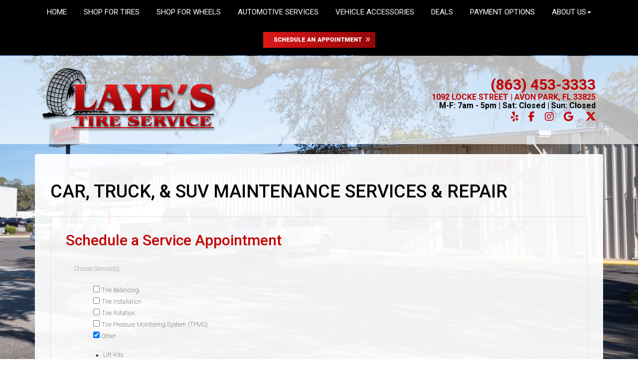

--- FILE ---
content_type: text/html; charset=UTF-8
request_url: http://www.layestire.com/automotive-services/schedule/32
body_size: 20416
content:
	<!DOCTYPE html>
	<html lang="en">
	
<!-- pageID 6 -->

<head>
    	<meta http-equiv="Content-Type" content="text/html; charset=utf-8" />
			<script>
			if (location.protocol != 'https:') {
				location.href = 'https:' + window.location.href.substring(window.location.protocol.length);
			};
		</script>
				<meta name="description" content="Layes Tire Service takes care of routine maintenance & vehicle repairs at a low, local price. Schedule a service online using our 100% secure website." />
			<meta http-equiv="Pragma" content="no-cache" />
	<meta http-equiv="Cache-control" content="no-cache" />
	<meta http-equiv="Expires" content="0" />
	<meta name="author" content="Laye&#039;s Tire Service Inc" />

    <meta name="robots" content="index, follow" />


	<meta name="revisit-after" content="1 days" />
	<meta name="viewport" content="width=device-width, initial-scale=1">
	<title>Car, Truck, &amp; SUV Maintenance Services &amp; Repair</title>
			<link rel="shortcut icon" type="image/x-icon" href="https://cdn.storesites.tireguru.net/assets/img/favicon.ico" />
		    <link rel="stylesheet" type="text/css" href="https://cdn.storesites.tireguru.net/assets/css/bootstrap.min.css" />
		<link rel="stylesheet" type="text/css" href="https://cdn.storesites.tireguru.net/assets/css/bootstrap-btn.min.css" />
		<link rel="stylesheet" type="text/css" href="https://cdn.storesites.tireguru.net/assets/css/bootstrap-pagination.min.css" />	<link rel="stylesheet" type="text/css" href="https://cdn.storesites.tireguru.net/assets/css/global.min.css" />
	<link rel="stylesheet" type="text/css" href="/theme/style.css?v=62fd8d1bb871f46bf59679fd40aa73a3" />
    <script src="https://kit.fontawesome.com/0bbbba98f5.js" crossorigin="anonymous"></script>
    <link href='https://fonts.googleapis.com/css?family=Courgette' rel='stylesheet' type='text/css'>
		<meta http-equiv="X-UA-Compatible" content="IE=10; IE=9; IE=8; IE=7; IE=EDGE" /> <!-- disable compat view -->
				<link rel="stylesheet" type="text/css" href="https://fonts.googleapis.com/css?family=Open+Sans" />
						<link rel="stylesheet" type="text/css" href="https://fonts.googleapis.com/css?family=Yellowtail" />
						<script type="text/javascript" src="https://cdn.storesites.tireguru.net/assets/js/jquery.1.11.0.min.js"></script>
						<script type="text/javascript" src="https://cdn.storesites.tireguru.net/assets/js/bootstrap.min.js"></script>
						<script type="text/javascript" src="https://cdn.storesites.tireguru.net/assets/js/marquee.js"></script>
						<script type="text/javascript" src="https://cdn.storesites.tireguru.net/assets/js/marquee.js"></script>
						<script type="text/javascript" src="https://cdn.storesites.tireguru.net/assets/js/sticky-header.js"></script>
						<script type="text/javascript" src="https://cdn.storesites.tireguru.net/assets/js/app.js"></script>
			        <script type="text/javascript" src="https://scontent.webcollage.net/api/v2/product-content"></script>
        	<script type="text/javascript">var use_quote_wording=false;</script>
	    <!-- recaptcha api js -->
    <script src='https://www.google.com/recaptcha/api.js'></script>
    <script src="https://unpkg.com/jspdf@latest/dist/jspdf.umd.min.js"></script>
    <script type="text/javascript" src="https://unpkg.com/jspdf-autotable@3.5.4/dist/jspdf.plugin.autotable.js"></script>

    <!-- Google Tag Manager -->
<script>(function(w,d,s,l,i){w[l]=w[l]||[];w[l].push({'gtm.start':
new Date().getTime(),event:'gtm.js'});var f=d.getElementsByTagName(s)[0],
j=d.createElement(s),dl=l!='dataLayer'?'&l='+l:'';j.async=true;j.src=
'https://www.googletagmanager.com/gtm.js?id='+i+dl;f.parentNode.insertBefore(j,f);
})(window,document,'script','dataLayer','GTM-N3LQQ6SN');</script>
<!-- End Google Tag Manager -->

<meta name="google-site-verification" content="m2nY44SkijWa8WU_qEqzgrQuETCc8nElA2Vv3F5nJUM" />

<!-- TG STYLESHEET -->
<link type="text/css" rel="stylesheet" href="https://cdn.storesites.tireguru.net/assets/cms/tg-styles-1.0.css" />
<!-- TG STYLESHEET -->

<link rel="preconnect" href="https://fonts.googleapis.com">
<link rel="preconnect" href="https://fonts.gstatic.com" crossorigin>
<link href="https://fonts.googleapis.com/css2?family=Roboto:ital,wght@0,100;0,300;0,400;0,500;0,700;0,900;1,100;1,300;1,400;1,500;1,700;1,900&display=swap" rel="stylesheet">        <link rel="canonical" href="https://www.layestire.com/" />
        </head>
<body>
<a name="top" title=""></a>

<style>

    .tg-row-header-0{background-color:rgba(255,255,255,.7); margin:0 auto 0 auto; padding:1em 0; }.tg-row-header-0 .tg-column-general-0{margin:10px 0 10px 0; }.tg-row-header-0 .tg-column-general-0 a{color:#c40000;} .tg-row-header-0 .tg-column-general-0 a:hover{color:black;} .tg-row-content-0{background-image:url("/uploads/raw/Layes%20Tire%20Service/Black%20Curve60%25.svg"); margin:450px 0 0 0; padding:100px 0 0 0; }.tg-row-content-0 .tg-column-general-0{}.tg-row-content-0 .tg-column-general-0 a{color:#c40000;} .tg-row-content-0 .tg-column-general-0 a:hover{color:black;} .tg-row-content-1{background-color:rgba(0,0,0,.6); margin:0 auto 0 auto; padding:90px 0 80px 0; }.tg-row-content-1 .tg-column-coupons-0{}.tg-row-content-2{background-color:rgba(0,0,0,.6); padding:2em 0; }.tg-row-content-2 .tg-column-general-0{}.tg-row-content-2 .tg-column-general-0 a{color:#c40000;} .tg-row-content-2 .tg-column-general-0 a:hover{color:black;} .tg-row-content-3{color:white; margin:0 auto 0 auto; padding:5em 0; }.tg-row-content-3 .tg-column-general-0{}.tg-row-content-3 .tg-column-general-0 a{color:#c40000;} .tg-row-content-3 .tg-column-general-0 a:hover{color:black;} .tg-row-content-4{background-color:rgba(255,255,255,.8); color:black; margin:0 auto 0 auto; padding:2em 0; }.tg-row-content-4 .tg-column-general-0{color:black; }.tg-row-content-4 .tg-column-general-0 a{color:#c40000;} .tg-row-content-4 .tg-column-general-0 a:hover{color:black;} .tg-row-content-5{color:#343435; margin:20pz 0; padding:4em 0; }.tg-row-content-5 .tg-column-general-0{font-size:15px; color:white; margin:10px 0; padding:10px 20px 30px 20px; }.tg-row-content-5 .tg-column-general-0 a{color:#c40000;} .tg-row-content-5 .tg-column-general-0 a:hover{color:white;} .tg-row-content-6{background-color:white; color:#2A2A2B; margin:0 auto 0 auto; }.tg-row-content-6 .tg-column-reviews-0{color:#2a2a2b; padding:35px 30px 35px 30px; }.tg-row-content-6 .tg-column-reviews-0 .glyphicon-star{color:#94BA65;} .tg-row-content-7{padding:5em 0; }.tg-row-content-7 .tg-column-general-0{}.tg-row-content-7 .tg-column-general-0 a{color:#c40000;} .tg-row-content-7 .tg-column-general-0 a:hover{color:black;} .tg-row-footer-0{color:white; margin:-25px 0 0 0; padding:2em 0 0 0; }.tg-row-footer-0 .tg-column-footer-menu-0{}.tg-row-footer-0 .tg-column-footer-menu-0 a{color:white;} .tg-row-footer-0 .tg-column-footer-menu-0 a:hover{color:#c40000;} .tg-row-footer-0 .tg-column-footer-menu-0 .btn:hover{color:#c40000;} .tg-row-footer-0 .tg-column-footer-menu-0 .btn{background-color:#c40000;} .tg-row-footer-0 .tg-column-footer-menu-0 .btn{border-color:#c40000;} .tg-row-footer-0 .tg-column-footer-menu-0 .btn{color:white;} .tg-row-footer-0 .tg-column-footer-menu-0 div{color:white;} .tg-row-footer-0 .tg-column-footer-menu-0 ul li::before{color:#c40000;} .tg-row-footer-0 .tg-column-footer-contact-1{}.tg-row-footer-0 .tg-column-footer-contact-1 a{color:white;} .tg-row-footer-0 .tg-column-footer-contact-1 a:hover{color:#c40000;} .tg-row-footer-0 .tg-column-footer-contact-1 .btn:hover{color:#c40000;} .tg-row-footer-0 .tg-column-footer-contact-1 .btn{background-color:#c40000;} .tg-row-footer-0 .tg-column-footer-contact-1 .btn{border-color:#c40000;} .tg-row-footer-0 .tg-column-footer-contact-1 .btn{color:white;} .tg-row-footer-0 .tg-column-footer-contact-1 div{color:white;} .tg-row-footer-0 .tg-column-footer-contact-1 ul li::before{color:#c40000;} .tg-row-footer-0 .tg-column-footer-hours-2{}.tg-row-footer-0 .tg-column-footer-hours-2 a{color:white;} .tg-row-footer-0 .tg-column-footer-hours-2 a:hover{color:#c40000;} .tg-row-footer-0 .tg-column-footer-hours-2 .btn:hover{color:#c40000;} .tg-row-footer-0 .tg-column-footer-hours-2 .btn{background-color:#c40000;} .tg-row-footer-0 .tg-column-footer-hours-2 .btn{border-color:#c40000;} .tg-row-footer-0 .tg-column-footer-hours-2 .btn{color:white;} .tg-row-footer-0 .tg-column-footer-hours-2 div{color:white;} .tg-row-footer-0 .tg-column-footer-hours-2 ul li::before{color:#c40000;} .tg-row-footer-1{}
    body{
        font-size:15px; color:black; font-family:Roboto Bold;     }

    .fixed-img {
        background-image: url("/uploads/raw/Layes%20Tire%20Service/LayesTire_24Resized.jpg")    }

    a {
        color:#c40000;     }

    a:hover {
        color:black;     }

    .navbar-default .navbar-nav li a {
        color:white;     }

            .navbar-default .navbar-nav li a:hover,
        .navbar-default .navbar-nav li a:focus,
        .navbar-default .navbar-nav .open a:hover,
        .navbar-default .navbar-nav .open a:focus {
            color:#c40000;         }

    
          .navbar-default .navbar-nav li .dropdown-toggle,
      .navbar-default .navbar-nav .open a:hover,
      .navbar-default .navbar-nav .open a:focus,
      .navbar-default {
        background-color:black;       }

                .navbar-default .navbar-nav li .dropdown-menu {
        background-color:black;     }
      
        .navbar-default .navbar-nav li .dropdown-menu li a {
    color:white;     }
    

        .navbar-default .navbar-nav li .dropdown-menu li a:hover {
    color:#c40000;     }
    
    .footer-container {
      color:white;     }

    .footer-container a {
        color:white;     }

    .footer-container ul li a:hover {
        color:black;     }

    .footer-container ul li::before{
        color: #c40000;    }

    .footer-container #footer-locations {
        color: black;    }

    .footer-container #footer-locations  a {
        color:#c40000;     }

    .footer-container #footer-locations a:hover {
        color:black;     }

    @font-face {
    font-family: 'Roboto';
}

@font-face {
    font-family: 'Roboto;
    font-weight: 700;
}

@font-face {
    font-family: 'Roboto';
    font-weight: bold;
}

body {
font-family: 'Roboto' !important;
}

#timesContainer {
height: 275px !important;
  overflow-y: auto;
  margin: 0 !important;
  width: 100%;
}





@media only screen and  (max-width: 767px) {
.fixed-img {
background-position: 0px;
}
}

@media only screen and  (max-width: 767px) {
.tg-content-block {
margin: 100px 0;
}
}

@media only screen and  (max-width: 673px) {
.tg-flex-item {
flex: 0 !important;
width: 90% !important;
}
}

@media only screen and  (max-width: 767px) {
.tg-row, .tg-column {
margin-bottom: 0 !important;
}}


.tg-color-white {
color: #fff !important;
}


.tg-center {
text-align: center;
margin: auto;
}
.tg-padding-10 {
padding: 10px !important;
}

.tg-padding-20 {
padding: 20px !important;
}
.tg-space-10 {
margin-bottom: 10px !important;
}

.tg-space-20 {
margin-bottom: 20px !important;
}
.tg-space-50 {
margin-bottom: 50px !important;
}
.tg-space-100 {
margin-bottom: 100px !important;
}
.header-num {font-size: 30px; line-height: 107%; font-family: 'Roboto'; color: #c40000; }
.tg-right {text-align: right;}
.header-address {font-size: 12pt;line-height: 107%; font-family: 'Roboto';}
.header-hours {font-size: 12.0pt; line-height: 107%; font-family: 'Roboto';}
.header-icons {margin: 0in; text-align: right;}
.header-text {    font-size: 20px; }
.header-text a {    padding: 10px;}

.movingElement {
transition: 0.2s ease;
}
.tg-flex {
display: flex;
justify-content: space-between;
align-items: center;
gap: 20px;
}
.tg-flex-item { flex: 1 1 0;
width: 0;}


.tg-flex-item  p{ 
padding: 0;
margin-bottom: 2px;}

.tg-flex-start {
align-items: flex-start !important;
}
.tg-flex-item .logo { 
width: 30%;
}

.button-overlay {
position: absolute;
width: 100%;
height: 100%;
object-fit: contain;
left: 0;
top: 0;
}

.tp-cta {
width: 500px;
height: 120px;
background: #fff;
display: flex;
flex-direction: column;
align-items: center;
padding: 2.5em 1em;
gap: 5px;
position: relative;
}

.tp-cta:hover {
border-bottom: 10px solid #353535;
}




.tp-cta h3 {
text-transform: uppercase;
color: #c40000;
font-style: inherit;
margin: 5px;
text-align: center;
}

.tp-cta p {
font-family: "Roboto Black", Roboto;
text-transform: capitalize;
color: #000;
font-size: 18px;
text-align: center;
}

@media only screen and  (max-width: 1199px) {
.tp-cta h3 {
font-size: 17px;
}

.tp-cta p {
font-size: 15px;
}
}

@media only screen and  (max-width: 991px) {
.tp-cta h3 {
font-size: 17px;
}

.tp-cta p {
font-size: 15px;
}

.tp-cta {
height: 150px;
padding: 0.3em 2em;
}
}

@media only screen and  (max-width: 673px) {
.tg-flex {
flex-direction: column;
}

.tp-cta {
height: auto;
padding: 2.2em 1em;
width: 95vw;
}

.tp-cta h3 {
font-size: 18px;
}
.services-but .tp-cta {
width: 80vw !important;
}
}

.servicon {
width: 45px;
height: auto;
transition-property: transform;
transition: all 300ms;
}

.services-but .tp-cta:hover .servicon {
transform: scale(1.1);


}


.services-but .tp-cta {
    height: 150px;
    background: -webkit-linear-gradient(top, #f7f7f7, #e7e7e7);
    gap: 20px;
    justify-content: center;
    width: 150px !important;
    border-radius: 50%;
    color: red;
    border: 0;
    font-weight: bold;
    font-size: 12px;
}

/*
.services-but .tp-cta:hover {
border-bottom: 5px solid #353535;
}*/

.services-but .tp-cta h3 {     font-size: 12px; color: #ffffff;}

.service-button {    border: 0;
background-color: #c40000;
color: #fff;
padding: 10px 70px;}

.service-button:hover {        background-color: #353535;}

.love-container {
margin-left: calc(50% - 50vw);
width: 100vw;
position: relative;
text-align: center;
}

.love-container .mobile p{
text-align: right;
color: white;
}

.love-container img{
object-fit: cover;
}



.love {    position: absolute;
top: 50%;
left: 50%;
transform: translate(-50%, -50%);
background: rgba(0, 0, 0, 0.8);
padding: 50px 100px;
}

.love h2 {
color: white;
font-size: 3.5em;
text-transform: none;
font-family: "Roboto", Roboto;
font-weight: 500;
margin-bottom: 20px;
}

.love p {
color: white;
font-family: 'Roboto', Roboto;
font-weight: 200;
}

.tg-h2 {
font-size: 23.0pt !important;
line-height: 107%;
font-family: 'Roboto', Roboto;
color: black;
font-weight: 400 !important;
margin-bottom: 10px;
}
.tg-h3 {
font-size: 28.0pt !important;
line-height: 107%;
font-family: 'Roboto Black', Roboto;
color: #c40000;
font-weight: 200 !important;
margin-bottom: 50px;
}


.mobile {    position: absolute;
top: 50%;
left: 50%;
transform: translate(-50%, -50%);

}

.mobile .container {display: flex;}

.tg-column-reviews-0 {
border-radius: 0 !important;
}

.tg-column-reviews h2 {
padding-top: 15px;
font-size: 1.5em;
line-height: 107%;
font-family: 'Roboto';
color: #000000;
font-weight: 200 !important;
}

.tg-column-reviews .glyphicon-star {
font-size: 2em !important;
}

.footer-container ul li::before {
left: -2em !important;
top: 4px !important;
font-size: 0.6em !important;
}

.copywrite a {
color: #343434 !important;
font-size: x-small;
}

.footer-container ul li {
font-size: 14px;
margin-bottom: 2px;
}

.non-home h1 {
margin-top: 30px;
text-transform: uppercase;
margin-bottom: 30px;
}
.non-home h2 {
margin-top: 30px;
margin-bottom: 30px;
color: #c40000;
}
.non-home h3 {
margin-top: 30px;
margin-bottom: 30px;
font-size: 22px;
}

.panel.non-home {
padding: 25px 30px;
}

#services-container h3 a {
text-decoration: none;
text-transform: uppercase;
font-size: 30px;
font-family: 'Roboto';
transition: all .2s ease-in;
}

#services-container h3 a:hover {
color: #83CADD;
text-decoration: none;
}

#services-container .service {
float: left;
clear: both;
overflow: hidden;
width: 97%;
margin-bottom: 20px;
padding: 40px 10px 60px;
list-style: outside none none;
border-radius: 0;
background: #fff;
border-bottom: 1px solid #e3e3e3;
}
.ctaContainer {
box-shadow: none !important;
border-radius: 0 !important;
}
.non-home .cta {
border-radius: 0px !important;
font-size: 14px;
border: 0;
background-color: #c40000;
color: #fff;
text-transform: uppercase;
transition: 0.2s ease;
}
.non-home .cta:hover {
background-color: #353535;
}
#services-container img {
min-height: 55px;
}

@media only screen and (max-width: 1199px) {
.panel.non-home #services-container .service {
display: flex;
flex-direction: column;
align-items: center;
gap: 20px;
}


#services-container .text {
width: 80%;
margin-bottom: 30px;
}
}

.btn-primary,.btn-warning {
border-radius: 0px !important;
font-size: 14px;
border: 0;
background-color: #c40000;
color: #fff;
text-transform: uppercase;
margin: 5px;
transition: 0.2s ease;
font-weight: 100 !important;
padding: 10px;
}
.btn-primary:hover {
background-color: #353535;
text-decoration: none;
}

.btn-primary::focus {
border-radius: 0px !important;
}

#quick_service_form p {
display: flex;
justify-content: center;
margin: 20px 0;
}

form {
border: 1px solid #e3e3e3;
padding: 30px;
border-radius: 5px;
}

form h2 {margin-top: 0px !important;}

#services-container-small {
width: 100%;
background: #fff;
border-radius: 0;
border-top: 1px solid #e3e3e3;
}

.contact-location-wrapper {
width: 100%;
}
.location-container {
width: 100%;
}

.location-map #map-canvas {
width: 90%;
margin: auto;
}
.admin {
text-align: center;
top: 0px;
position: relative;
background: #000000;
padding: 10px;
margin-top: 10px;
}
.admin a{    color: #83CADD;
text-transform: uppercase;}

.hero img{height: auto;    margin: 20px 0;}

.img-right {height: auto;
float: right;
width: 30%;
margin-left: 50px;
}

.non-home label {
display: inline-block;
max-width: 100%;
margin-bottom: 5px;
font-weight: 100 !important;
font-family: "Roboto Light", Roboto, Roboto;
font-size: 12px;
}
form.styled .label, form.styled label:not(.normal) {  font-size: 12px;  font-weight: 100 !important;}
.non-home input, select, textarea {
color: #000000 !important;
background: #efecec !important;
border: 1px solid #ddd !important;
border-radius: 5px !important;
padding: 5px !important;
}
form ul {padding: 20px;     font-size: 12px;}

.home-button  {
background-color: #c40000;
width: 300px;
height: 41px;
border-radius: 20px;
color: white;
font-family: Roboto;
font-style: italic;
font-size: 21px;
border: 0;
}
.home-button.inverse  {
background-color: white;
color: #c40000;
border: 2px solid #c40000;
}
.home-button.small  {
width: 200px;
height: 27px;
font-size: 13px;
}
.numbers {
padding: .1em 0 0 0.1em !important;
display: inline-block;
vertical-align: middle;
line-height: initial;
text-align: center;
width: 45px !important;
height: 45px !important;
}
@media only screen and (max-width: 530px) {
#vehicle_search {
 min-width: unset !important;
}
.arrowSection {
 width: 212px !important;
}
.arrowsInnerContainer {
 flex-direction: column;
}
.arrowsContainer {
text-align: left !important;
}
}



.serv_btn a img{
width: 80px;
height: auto;
}

.serv_btn a {
display: block;
background-color: #f7f7f7;
background-image: -webkit-gradient(linear, left top, left bottom, from(#f7f7f7), to(#e7e7e7));
background-image: -webkit-linear-gradient(top, #f7f7f7, #e7e7e7); 
background-image: -moz-linear-gradient(top, #f7f7f7, #e7e7e7); 
background-image: -ms-linear-gradient(top, #f7f7f7, #e7e7e7); 
background-image: -o-linear-gradient(top, #f7f7f7, #e7e7e7); 
color: #a7a7a7;
margin: 8px;
width: 144px;
height: 144px;
position: relative;
text-align: center;
line-height: 144px;
border-radius: 50%;
box-shadow: 0px 3px 8px #aaa, inset 0px 2px 3px #fff;
}

.serv_btn a:hover{
text-decoration: none;
color: #555;
background: #f5f5f5;
}

.col-btn {
display: flex;
flex-direction: column;
align-items: center;
}

.serv_btn h2 {
color: white;
font-family: Roboto;
font-weight: 400;
font-size: 17px;
text-align: center;
}

.non-home  .tg-column-tire-link-horizontal-0 form {
padding: 44px 30px 30px;
margin: 45px 0px 100px;
}

.ctaContainer {
background-color: transparent !important;
}

.btn-tirelink {
border: 0 !important;
background-color: #c40000 !important;
color: #fff !important;
transition: 0.2s ease;

}

.btn-tirelink:hover {
background-color: #353535 !important;
}

.non-home  .tg-column-tire-link-horizontal-0 form .form-group {
display: flex;
flex-direction: column;
align-items: center;
gap: 20px;
}
.panel.non-home {
padding: 25px 30px;
background: #fffffff0;
margin: 20px 0 30px;
}

@media only screen and  (min-width: 500px) {
.panel.non-home  .col-xs-8 {
width: 33.3% !important;
}
}

.tg-row-content-0 {
background-image: url(/uploads/raw/Layes%20Tire%20Service/Black%20Curve60%25.svg);
background-size: 100vw;
background-position: bottom;
}

.tg-column-coupons .banner {
max-width: 628px;
margin: auto;
}

@media only screen and (max-width: 767px) {
.tg-row-content-11 .tg-content-block {
margin: 0 !important;
}
}


@media only screen and  (max-width: 733px) {
.flex-cta {
flex-direction: column !important;
}}

.fa-x-twitter:before {
font-family: 'Font Awesome 6 Brands';
}

.header-num a, .header-address a, .header-hours a {padding: 2px 0}
.header-social a:last-of-type {padding-right: 0!important}


/* CUSTOM 3 COL TESTIMONIALS */
#custom-testimonials {
display: flex;
justify-content: space-between;
color: #212323 !important;
}
#custom-testimonials .testimonial {
width: 30%;
padding: 20px 30px 30px;
margin-bottom: 10px;
background: #fff;
display: flex;
justify-content: flex-start;
flex-direction: column;
align-items: center;
border: 2px solid #343434;
border-radius: 5px;
}
#custom-testimonials .text {
font-size: 13px;
text-align: center;
}
#custom-testimonials .name:before {
content:url('/uploads/raw/Templates/06/quotes.svg');
width: 80px;
display: block;
margin: auto;
}




#custom-testimonials .name {
font-size: 14px;
margin-top: 5px;
margin-bottom: 20px;
color: #212323;
font-weight: bold;
text-align: center;
}
#custom-testimonials .name:after {
content:"\a \f005 \f005 \f005 \f005 \f005";
white-space: pre;
margin-left: 5px;
font-family: 'Font Awesome 5 Pro';
color: #f9c11d;
font-size: 17px;
}
.tg-column-reviews {display:none}
@media only screen and (max-width: 673px) {
#custom-testimonials {
flex-direction: column;
gap: 20px;
}
#custom-testimonials .testimonial {
width: 100%;
}
}
/* CUSTOM 3 COL TESTIMONIALS */

.tg-column p {
margin: 0 0 25px;
}

.vertical-box {display: flex; flex-direction: column; justify-content: flex-start;     background-color: rgba(0,0,0,.6);
display: table-cell;
width: 24%;
padding: 25px;
border: 2px solid #343434;
border-radius: 5px;
}
.flex-vb {         display: table; 
width: 100%}

.normal-header-box p {margin: 0 !important}
.table-split {
display: table-cell;
width: 0.6%;
background: transparent !important;
}

.vertical-box img {
height: 55px;
width: auto;
margin-bottom: 30px;
}
.vertical-box p {
margin: 0 !important
}
.vertical-box h3 {
margin-bottom: 15px;
}

@media only screen and (max-width: 673px) {
.flex-vb {
display: flex;
flex-direction: column;
align-items: center;
}
}
.marquee-container img {
max-height: 80px;
width: auto;
}
.marquee-container {
padding-top: 0;

    height: 77px;
    margin-bottom: -10px;

}
</style>
<div class="fixed-img"></div>
<div class="nav-container" id="sticky-header">
    <nav id="nav">
        <div class="navbar navbar-default" style="font-size:15px; ">
            <div class="navbar-header">
                <button type="button" class="navbar-toggle" data-toggle="collapse" data-target=".navbar-collapse">
                    <span class="sr-only">Menu</span>
                    <span class="icon-bar"></span>
                    <span class="icon-bar"></span>
                    <span class="icon-bar"></span>
                </button>
            </div><!-- /.navbar-header -->
            <div class="navbar-collapse collapse hidden" id="headerMenu">
                <ul class="leftNav">
<li><a title="Welcome to Laye's Tire Service" href="/">Home</a></li>
<li><a title="Shop For Tires at Laye's Tire Service" href="/shop-for-tires">Shop For Tires</a></li>
<li><a title="Shop For Wheels at Laye's Tire Service" href="/shop-for-wheels">Shop For Wheels</a></li>
<li><a title="Automotive Services Available at Laye's Tire Service" href="/services">Automotive Services</a></li>
<li><a title="Vehicle Accessories" href="/vehicle-accessories">Vehicle Accessories</a></li>
<li><a title="Online Specials and Coupons Available at Laye's Tire Service" href="/coupons">Deals</a></li>
<li><a title="Payment Options Available at Laye's Tire Service" href="/payment-options">Payment Options</a></li>
<li><a title="About us at Laye's Tire Service" href="/aboutus">About Us</a><br />
<ul>
<li><a title="About us at Laye's Tire Service" href="/aboutus">About Us</a></li>
<li><a title="About us at Laye's Tire Service" href="/ourreviews">Our Reviews</a></li>
<li><a title="Career Opportunities at Laye's Tire Service" href="https://layes-tire-service.careerplug.com/account" target="_blank" rel="noopener noreferrer">Careers</a></li>
<li><a title="Contact Us at Layes Tire Service" href="/home/contact">Contact Us</a></li>
</ul>
</li>
<li><a href="/services" title="Schedule An Appointment"><img src="/uploads/raw/Layes%20Tire%20Service/Asset%20553.svg" alt="Schedule An Appointment" width="225" height="32" title="Schedule An Appointment" /></a></li>
</ul>            </div><!-- /.navbar-collapse.collapse -->
        </div><!-- /.navbar.navbar-default -->
    </nav><!-- /#nav -->
</div>

<script>
    //Add necessary bootstrap classes to the header
    $(document).ready(function() {
       $('#headerMenu').removeClass('hidden');
       var headerMenu = $('#headerMenu').children('ul');
       headerMenu.addClass('nav navbar-nav');

        var headerSubMenu = headerMenu.find('ul');
        if(headerSubMenu) {
            headerSubMenu.addClass('dropdown-menu');
            headerSubMenu.parent().addClass('dropdown');

            headerSubLink = headerSubMenu.siblings('a');
            headerSubLink.addClass('dropdown-toggle');
            headerSubLink.append('<span class="caret"></span>');
            headerSubLink.attr('data-toggle', 'dropdown');
        }
    });
</script>


<div class="header">

    <div class="container-fluid">

        <div class="normal-header-box">
            
    <div class="row">
        <div class="tg-row tg-row-header-0">
            <div class="container">
              <div class="col-md-12">
    <div class="tg-column tg-column-general tg-column-general-0 rounded-corners">
            <div class="tg-content-block">
        <div class="tg-flex">
<div class="tg-flex-item"><a href="/" title="Welcome To Laye's Tire Service"><img style="display: block;" src="/uploads/raw/Layes%20Tire%20Service/Layes%20Logo1.png" alt="Welcome To Laye's Tire Service" width="350" height="auto" title="Welcome To Laye's Tire Service" /></a></div>
<div class="tg-flex-item header-text">
<p class="header-num tg-right"><strong><a title="Call Us Today!" href="tel:863-453-3333">(863) 453-3333</a></strong></p>
<p class="header-address tg-right"><strong><a title="Get Driving Directions to Our Location!" href="https://www.google.com/maps/place/Laye's+Tire+Service/@27.5975569,-81.5166147,17z/data=!4m15!1m8!3m7!1s0x88dc558af5fe8cf9:0xe546a698550a668a!2s1092+Locke+St,+Avon+Park,+FL+33825!3b1!8m2!3d27.5975522!4d-81.5140398!16s%2Fg%2F11c254wpzh!3m5!1s0x88dc558af4647fb7:0x8ef2a03d1232eb63!8m2!3d27.5975522!4d-81.5140398!16s%2Fg%2F1tk_q272?entry=ttu" target="_blank" rel="noopener noreferrer">1092 LOCKE STREET | AVON PARK, FL 33825</a></strong></p>
<p class="header-hours tg-right"><strong>M-F: 7am - 5pm | Sat: Closed | Sun: Closed</strong></p>
<p class="header-social  tg-right"><a title="" href="https://www.yelp.com/" target="_blank" rel="noopener noreferrer"><em class="fa fa-yelp" aria-hidden="true"> <!--content--> </em></a><a title="" href="https://www.facebook.com/" target="_blank" rel="noopener noreferrer"><em class="fa fa-facebook" aria-hidden="true"> <!--content--> </em></a><a title="" href="https://www.instagram.com/" target="_blank" rel="noopener noreferrer"><em class="fa fa-instagram" aria-hidden="true"> <!--content--> </em></a><a title="" href="https://www.google.com/" target="_blank" rel="noopener noreferrer"><em class="fa fa-google" aria-hidden="true"> <!--content--> </em></a> <a title="" href="https://www.x.com/" target="_blank" rel="noopener noreferrer"><em class="fa fa-x-twitter" aria-hidden="true"> <!--content--> </em></a></p>
</div>
</div>    </div>
    </div>
</div>

                            </div>
        </div>


    </div>

        </div>

            </div>

</div>

	<div class="container">
        <div class="panel non-home">
	<h1>Car, Truck, & SUV Maintenance Services & Repair</h1><form action="/cart/quick_service_options" id="quick_service_form" class="styled" method="post" accept-charset="utf-8"><h2>Schedule a Service Appointment</h2>		<input type="hidden" name="locationID" value="698" />
		    <script>
        function saveServices()
        {
            var ids = [];
            $('#services input[type="checkbox"]:checked').each(function(key, obj) { return ids.push(obj.value); });
            $.post('/services/save_quick_selections', {ids: ids});
        }
    </script>

		<div>
		<span class="label">Choose Service(s)</span><br />

        <style type="text/css">
            .quick-services {
                padding: 0 0 0 25px;
                margin: 0;
                float: left;
                min-width: 200px;
                max-width: 500px;
            }

            .quick-services label {
                display: inline !important;
            }
        </style>

        <div id="services">
                            <div class="quick-services">
                                            <input
                            type="checkbox" name="services[]" id="service11879"
                            value="11879"
                            onclick="saveServices()"
                                                    />
                        <label class="normal" for="service11879 ">
                            Tire Balancing                                                    </label>
                        <br />
                                                <input
                            type="checkbox" name="services[]" id="service11880"
                            value="11880"
                            onclick="saveServices()"
                                                    />
                        <label class="normal" for="service11880 ">
                            Tire Installation                                                    </label>
                        <br />
                                                <input
                            type="checkbox" name="services[]" id="service11881"
                            value="11881"
                            onclick="saveServices()"
                                                    />
                        <label class="normal" for="service11881 ">
                            Tire Rotation                                                    </label>
                        <br />
                                                <input
                            type="checkbox" name="services[]" id="service11882"
                            value="11882"
                            onclick="saveServices()"
                                                    />
                        <label class="normal" for="service11882 ">
                            Tire Pressure Monitoring System (TPMS)                                                    </label>
                        <br />
                                                <input
                            type="checkbox" name="services[]" id="service11883"
                            value="11883"
                            onclick="saveServices()"
                             checked="checked"                        />
                        <label class="normal" for="service11883 ">
                            Other<ul><li>Lift Kits</li></ul>                                                    </label>
                        <br />
                                        </div>
                        </div>
	</div>

		<div>
		<label for="notes">Notes/Comments</label>
		<input id="notes" type="text" name="notes" style="width:65%" value="" />
	</div>

  
	<p>
		<br />
					<a href="/services/clear" class="btn btn-sm btn-warning" title="Clear Service Selections">Clear Service Selections</a>
					<button type="submit" class="btn btn-sm btn-primary">Continue <i class="glyphicon glyphicon-chevron-right"></i></button>
	</p>
	</form><div class="clear"></div>
<div class="clear"></div>
<div class="clear"></div>
    <div class="modal fade" id="selectLocation" tabindex="-1" role="dialog" aria-labelledby="selectLocation"
         aria-hidden="false"
         data-backdrop="true">
        <div class="modal-dialog">
            <div class="modal-content">

                <div class="modal-header">
                    <h4 class="modal-title" id="myModalLabel">Select servicing location</h4>
                </div>

                <div class="modal-body">
                    <div>
                        <label for="select_service_location_modal">Select a Location</label>
                        <select name="locationID" id="select_service_location_modal" class="form-control">
<option value="698" selected="selected">Avon Park, FL &ndash; 1092 Locke Street (*** this is your current location)</option>
</select>                    </div>
                </div>

                <div style="margin: 1rem;">
                    <div style="text-align: right;">
                        <button class="btn btn-sm btn-primary" id="select_location_modal_button">Select</button>
                    </div>
                </div>
            </div>
        </div>
    </div>
<br /><br />
    <style>
        .text > p:nth-child(n+2) {
            display:none;
        }
    </style>

<div id="services-container">
	<ul>
					<li class="service">
				<a href="/automotive-services/air-conditioning-repair-Avon-Park-FL-Sebring-FL-Lake-Placid-FL-Frostproof-FL?servicesSelected=1" title="Air Conditioning Repair">
					<img src="https://cdn.storesites.tireguru.net/assets/img/service/icons/1AirConditioningSquare.png" alt="Air Conditioning Repair" title="Air Conditioning Repair" />
				</a>
				<h3>
					<a href="/automotive-services/air-conditioning-repair-Avon-Park-FL-Sebring-FL-Lake-Placid-FL-Frostproof-FL?servicesSelected=1" title="Air Conditioning Repair">Air Conditioning Repair</a>
				</h3>
				<div class="text">
					<p>A properly maintained air conditioning system can help keep you comfortable on hot summer days. Did you know that a properly functioning A/C system is also instrumental in helping to defrost your windshield on those cold, damp winter days as well? A properly functioning A/C system helps to dehumidify the air passing through the defrosting system enabling your windows to quickly clear and stay fog free. If your car's air conditioning system does not seem to be operating as efficiently as it once did, let us perform a full system performance check for you. We can test the system, find the leaks, and recharge the system so you get the proper operation you deserve. Let Laye's Tire Service Inc inspect your vehicle's air conditioning today.</p>
<p><span>Laye's Tire Service Inc&nbsp;</span>proudly serves the Air Conditioning Repair needs of customers in&nbsp;<span>Avon Park, FL, Sebring, FL, Lake Placid, FL Frostproof, FL</span></p>
<p>Areas Served : <span>Avon Park, FL, Sebring, FL, Lake Placid, FL Frostproof, FL and</span>&nbsp;surrounding areas</p>				</div>
				
<style>
    .ctaContainer {
        margin-left: 15px;
        width: 250px;
        height: 150px;
        display: inline-block;
        text-align: center;
        background-color: black;
        box-shadow: 10px 10px 15px -12px rgba(0,0,0,0.5);
        border-radius: 10%;
    }

    .cta {
        display: inline-block;
        text-align: center;
        height: 40px;
        line-height: 40px;
        vertical-align: middle;
        width: 220px;
        margin-top: 23px;
        border-radius: 17px;
        cursor: pointer;
        border: 1px solid white;
        color: white;
        font-size: 14px;
    }

    .cta:hover {
        background-color: white;
        color: black;
        text-decoration: none;
    }
</style>

<div class="ctaContainer default">
        <a class="cta" href="/automotive-services/schedule/23" title="Schedule Appointment">
            Schedule Appointment
        </a>
                <a class="cta" href="/home/contact" title="Request a Quote">
            Request a Quote
        </a>
        
</div>

			</li>
						<li class="service">
				<a href="/automotive-services/air-filter-Avon-Park-FL-Sebring-FL-Lake-Placid-FL-Frostproof-FL?servicesSelected=1" title="Air Filter">
					<img src="https://cdn.storesites.tireguru.net/assets/img/service/icons/2AirFilterSquare.png" alt="Air Filter" title="Air Filter" />
				</a>
				<h3>
					<a href="/automotive-services/air-filter-Avon-Park-FL-Sebring-FL-Lake-Placid-FL-Frostproof-FL?servicesSelected=1" title="Air Filter">Air Filter</a>
				</h3>
				<div class="text">
					<p>Your car or light truck’s air filter is critical in keeping unwanted, engine damaging dirt and debris out of your engine.  What you may not know, is that a dirty, plugged air filter can cause big problems with power and fuel efficiency. Your air filter should be checked at least every 12 months or 12,000 miles (19,000 kilometers).  At Laye's Tire Service Inc, we check it at every oil change and recommend it when replacement is necessary.</p>
<p>Laye's Tire Service Inc&nbsp;proudly serves the Air Filter needs of customers in&nbsp;Avon Park, FL, Sebring, FL, Lake Placid, FL Frostproof, FL</p>
<p>Areas Served :&nbsp;Avon Park, FL, Sebring, FL, Lake Placid, FL Frostproof, FL and&nbsp;surrounding areas</p>				</div>
				
<style>
    .ctaContainer {
        margin-left: 15px;
        width: 250px;
        height: 150px;
        display: inline-block;
        text-align: center;
        background-color: black;
        box-shadow: 10px 10px 15px -12px rgba(0,0,0,0.5);
        border-radius: 10%;
    }

    .cta {
        display: inline-block;
        text-align: center;
        height: 40px;
        line-height: 40px;
        vertical-align: middle;
        width: 220px;
        margin-top: 23px;
        border-radius: 17px;
        cursor: pointer;
        border: 1px solid white;
        color: white;
        font-size: 14px;
    }

    .cta:hover {
        background-color: white;
        color: black;
        text-decoration: none;
    }
</style>

<div class="ctaContainer default">
        <a class="cta" href="/automotive-services/schedule/1" title="Schedule Appointment">
            Schedule Appointment
        </a>
                <a class="cta" href="/home/contact" title="Request a Quote">
            Request a Quote
        </a>
        
</div>

			</li>
						<li class="service">
				<a href="/automotive-services/alignments-Avon-Park-FL-Sebring-FL-Lake-Placid-FL-Frostproof-FL?servicesSelected=1" title="Alignments">
					<img src="https://cdn.storesites.tireguru.net/assets/img/service/icons/3AlignmentsSquare.png" alt="Alignments" title="Alignments" />
				</a>
				<h3>
					<a href="/automotive-services/alignments-Avon-Park-FL-Sebring-FL-Lake-Placid-FL-Frostproof-FL?servicesSelected=1" title="Alignments">Alignments</a>
				</h3>
				<div class="text">
					<p>A vehicle alignment brings the car's suspension into the proper vehicle manufacturer's specification by adjusting components so that the wheels are aligned with each other and the road surface. A proper alignment squares the car's wheels and axles with each other so that they are moving in the same direction. Each vehicle's manufacturer designates standard angles for the alignment, specified in degrees which provide improved handling and performances as well as maximizing tire tread life. Laye's Tire Service Inc offers state of the art alignment equipment.</p>
<p>Laye's Tire Service Inc&nbsp;proudly serves the Wheel Alignment needs of customers in&nbsp;Avon Park, FL, Sebring, FL, Lake Placid, FL Frostproof, FL</p>
<p>Areas Served :&nbsp;Avon Park, FL, Sebring, FL, Lake Placid, FL Frostproof, FL and&nbsp;surrounding areas</p>				</div>
				
<style>
    .ctaContainer {
        margin-left: 15px;
        width: 250px;
        height: 150px;
        display: inline-block;
        text-align: center;
        background-color: black;
        box-shadow: 10px 10px 15px -12px rgba(0,0,0,0.5);
        border-radius: 10%;
    }

    .cta {
        display: inline-block;
        text-align: center;
        height: 40px;
        line-height: 40px;
        vertical-align: middle;
        width: 220px;
        margin-top: 23px;
        border-radius: 17px;
        cursor: pointer;
        border: 1px solid white;
        color: white;
        font-size: 14px;
    }

    .cta:hover {
        background-color: white;
        color: black;
        text-decoration: none;
    }
</style>

<div class="ctaContainer default">
        <a class="cta" href="/automotive-services/schedule/30" title="Schedule Appointment">
            Schedule Appointment
        </a>
                <a class="cta" href="/home/contact" title="Request a Quote">
            Request a Quote
        </a>
        
</div>

			</li>
						<li class="service">
				<a href="/automotive-services/alternator-repair-Avon-Park-FL-Sebring-FL-Lake-Placid-FL-Frostproof-FL?servicesSelected=1" title="Alternator Replacement">
					<img src="https://cdn.storesites.tireguru.net/assets/img/service/icons/4AlternatorSquare.png" alt="Alternator Replacement" title="Alternator Replacement" />
				</a>
				<h3>
					<a href="/automotive-services/alternator-repair-Avon-Park-FL-Sebring-FL-Lake-Placid-FL-Frostproof-FL?servicesSelected=1" title="Alternator Replacement">Alternator Replacement</a>
				</h3>
				<div class="text">
					<p>Most people know that it is the battery that allows your vehicle to be started when it is not running.  Many people are not aware that once your car is running, it is your alternator that takes care of running all of the systems on your car that require electricity.  This includes your headlights, heating/air conditioning system, and your car audio just to name a few.  The alternator is responsible for keeping the battery charged, so it is always ready to start the vehicle after it has been shut off.  If your alternator fails, the battery’s reserve power will quickly be depleted causing your car to die or fail to start after it has been turned off.  Items such as a broken pulley, a loose belt, or broken and corroded wiring can also cause the charging system not to function properly.  If you suspect a problem with your starting or charging system, have Laye's Tire Service Inc test and replace it today. </p>
<p>Laye's Tire Service Inc&nbsp;proudly serves the Alternator Replacement needs of customers in&nbsp;Avon Park, FL, Sebring, FL, Lake Placid, FL Frostproof, FL</p>
<p>Areas Served :&nbsp;Avon Park, FL, Sebring, FL, Lake Placid, FL Frostproof, FL and&nbsp;surrounding areas</p>				</div>
				
<style>
    .ctaContainer {
        margin-left: 15px;
        width: 250px;
        height: 150px;
        display: inline-block;
        text-align: center;
        background-color: black;
        box-shadow: 10px 10px 15px -12px rgba(0,0,0,0.5);
        border-radius: 10%;
    }

    .cta {
        display: inline-block;
        text-align: center;
        height: 40px;
        line-height: 40px;
        vertical-align: middle;
        width: 220px;
        margin-top: 23px;
        border-radius: 17px;
        cursor: pointer;
        border: 1px solid white;
        color: white;
        font-size: 14px;
    }

    .cta:hover {
        background-color: white;
        color: black;
        text-decoration: none;
    }
</style>

<div class="ctaContainer default">
        <a class="cta" href="/automotive-services/schedule/7" title="Schedule Appointment">
            Schedule Appointment
        </a>
                <a class="cta" href="/home/contact" title="Request a Quote">
            Request a Quote
        </a>
        
</div>

			</li>
						<li class="service">
				<a href="/automotive-services/batteries-Avon-Park-FL-Sebring-FL-Lake-Placid-FL-Frostproof-FL?servicesSelected=1" title="Batteries">
					<img src="https://cdn.storesites.tireguru.net/assets/img/service/icons/5BatteriesSquare.png" alt="Batteries" title="Batteries" />
				</a>
				<h3>
					<a href="/automotive-services/batteries-Avon-Park-FL-Sebring-FL-Lake-Placid-FL-Frostproof-FL?servicesSelected=1" title="Batteries">Batteries</a>
				</h3>
				<div class="text">
					<p>Your battery supplies the electrical service to start your car when it is not running. It also serves as a reserve capacitor to protect sensitive electronics on your car from voltage spikes originating from the alternator. A bad battery will usually cause your car not to start, but in extreme failures, it can cause your car to die on the road. Extreme weather conditions such as heat or freezing cold temperatures can cause a weak battery to fail. Have your battery tested to check its performance. If the results indicate your battery is in need of replacement, Laye's Tire Service Inc can quickly provide a suitable replacement.</p>
<p>Laye's Tire Service Inc&nbsp;proudly serves the Battery needs of customers in&nbsp;Avon Park, FL, Sebring, FL, Lake Placid, FL Frostproof, FL</p>
<p>Areas Served :&nbsp;Avon Park, FL, Sebring, FL, Lake Placid, FL Frostproof, FL and&nbsp;surrounding areas</p>				</div>
				
<style>
    .ctaContainer {
        margin-left: 15px;
        width: 250px;
        height: 150px;
        display: inline-block;
        text-align: center;
        background-color: black;
        box-shadow: 10px 10px 15px -12px rgba(0,0,0,0.5);
        border-radius: 10%;
    }

    .cta {
        display: inline-block;
        text-align: center;
        height: 40px;
        line-height: 40px;
        vertical-align: middle;
        width: 220px;
        margin-top: 23px;
        border-radius: 17px;
        cursor: pointer;
        border: 1px solid white;
        color: white;
        font-size: 14px;
    }

    .cta:hover {
        background-color: white;
        color: black;
        text-decoration: none;
    }
</style>

<div class="ctaContainer default">
        <a class="cta" href="/automotive-services/schedule/2" title="Schedule Appointment">
            Schedule Appointment
        </a>
                <a class="cta" href="/home/contact" title="Request a Quote">
            Request a Quote
        </a>
        
</div>

			</li>
						<li class="service">
				<a href="/automotive-services/belts-and-hoses-Avon-Park-FL-Sebring-FL-Lake-Placid-FL-Frostproof-FL?servicesSelected=1" title="Belts &amp; Hoses">
					<img src="https://cdn.storesites.tireguru.net/assets/img/service/icons/6Belts&HosesSquare.png" alt="Belts &amp; Hoses" title="Belts &amp; Hoses" />
				</a>
				<h3>
					<a href="/automotive-services/belts-and-hoses-Avon-Park-FL-Sebring-FL-Lake-Placid-FL-Frostproof-FL?servicesSelected=1" title="Belts &amp; Hoses">Belts &amp; Hoses</a>
				</h3>
				<div class="text">
					<p>Your vehicle’s belts and hoses play a critical role in the proper operation of your cooling system, air conditioning system, charging system and more. Old hoses can become cracked and dry rotted, causing them to squeal or break.  Radiator and heater hoses will deteriorate with age and can get hard and crack or become soft and porous leading to system leakage and severe engine problems like overheating. A broken belt can lead to loss of power steering, failure to charge, or engine overheating, leaving you stranded on the road. It's important to have these components checked at least annually and replaced when needed. The typical life span of a belt or hose is seldom over 5 years. Your friends at Laye's Tire Service Inc can inspect your belts and hoses and tell you if they are in need of replacement. </p>
<p>Laye's Tire Service Inc&nbsp;proudly serves the Belts &amp; Hoses needs of customers in&nbsp;Avon Park, FL, Sebring, FL, Lake Placid, FL Frostproof, FL</p>
<p>Areas Served :&nbsp;Avon Park, FL, Sebring, FL, Lake Placid, FL Frostproof, FL and&nbsp;surrounding areas</p>				</div>
				
<style>
    .ctaContainer {
        margin-left: 15px;
        width: 250px;
        height: 150px;
        display: inline-block;
        text-align: center;
        background-color: black;
        box-shadow: 10px 10px 15px -12px rgba(0,0,0,0.5);
        border-radius: 10%;
    }

    .cta {
        display: inline-block;
        text-align: center;
        height: 40px;
        line-height: 40px;
        vertical-align: middle;
        width: 220px;
        margin-top: 23px;
        border-radius: 17px;
        cursor: pointer;
        border: 1px solid white;
        color: white;
        font-size: 14px;
    }

    .cta:hover {
        background-color: white;
        color: black;
        text-decoration: none;
    }
</style>

<div class="ctaContainer default">
        <a class="cta" href="/automotive-services/schedule/3" title="Schedule Appointment">
            Schedule Appointment
        </a>
                <a class="cta" href="/home/contact" title="Request a Quote">
            Request a Quote
        </a>
        
</div>

			</li>
						<li class="service">
				<a href="/automotive-services/brake-repair-Avon-Park-FL-Sebring-FL-Lake-Placid-FL-Frostproof-FL?servicesSelected=1" title="Brake Repair">
					<img src="https://cdn.storesites.tireguru.net/assets/img/service/icons/7BrakeRepairSquare.png" alt="Brake Repair" title="Brake Repair" />
				</a>
				<h3>
					<a href="/automotive-services/brake-repair-Avon-Park-FL-Sebring-FL-Lake-Placid-FL-Frostproof-FL?servicesSelected=1" title="Brake Repair">Brake Repair</a>
				</h3>
				<div class="text">
					<p>Your brake system transmits the force you apply to the brake pedal, down hydraulic lines to the pistons in the brake calipers and wheel cylinders at your wheels. This force creates friction between the brake pads or shoes and the brake rotors or drums. This friction creates the stopping force needed to quickly and safely stop your car. If you're experiencing brake symptoms such as a squealing or grinding noise, a pulsating brake pedal, an abnormal amount of brake pedal travel, or a red brake light indicator, it is time to have your brakes checked as soon as possible. At Laye's Tire Service Inc, we can quickly and professionally solve your problem and get you back on the road safely. </p>
<p>Laye's Tire Service Inc&nbsp;proudly serves the Brake Repair needs of customers in&nbsp;Avon Park, FL, Sebring, FL, Lake Placid, FL Frostproof, FL</p>
<p>Areas Served :&nbsp;Avon Park, FL, Sebring, FL, Lake Placid, FL Frostproof, FL and&nbsp;surrounding areas</p>				</div>
				
<style>
    .ctaContainer {
        margin-left: 15px;
        width: 250px;
        height: 150px;
        display: inline-block;
        text-align: center;
        background-color: black;
        box-shadow: 10px 10px 15px -12px rgba(0,0,0,0.5);
        border-radius: 10%;
    }

    .cta {
        display: inline-block;
        text-align: center;
        height: 40px;
        line-height: 40px;
        vertical-align: middle;
        width: 220px;
        margin-top: 23px;
        border-radius: 17px;
        cursor: pointer;
        border: 1px solid white;
        color: white;
        font-size: 14px;
    }

    .cta:hover {
        background-color: white;
        color: black;
        text-decoration: none;
    }
</style>

<div class="ctaContainer default">
        <a class="cta" href="/automotive-services/schedule/4" title="Schedule Appointment">
            Schedule Appointment
        </a>
                <a class="cta" href="/home/contact" title="Request a Quote">
            Request a Quote
        </a>
        
</div>

			</li>
						<li class="service">
				<a href="/automotive-services/cooling-system-repair-Avon-Park-FL-Sebring-FL-Lake-Placid-FL-Frostproof-FL?servicesSelected=1" title="Cooling System Repair">
					<img src="https://cdn.storesites.tireguru.net/assets/img/service/icons/8CcoolingSystemSquare.png" alt="Cooling System Repair" title="Cooling System Repair" />
				</a>
				<h3>
					<a href="/automotive-services/cooling-system-repair-Avon-Park-FL-Sebring-FL-Lake-Placid-FL-Frostproof-FL?servicesSelected=1" title="Cooling System Repair">Cooling System Repair</a>
				</h3>
				<div class="text">
					Your car’s cooling system is designed to bring your vehicle up to operating temperature quickly while preventing it from running too hot.  Your vehicle uses antifreeze to absorb heat from the engine and move it to the radiator where it can be cooled.  Your water pump is tasked with creating the pressure to circulate the coolant through the hoses from the engine to the radiator.  The thermostat is used to regulate the flow of the coolant from the engine to the radiator to maintain a proper operating temperature of around 190 degrees.  If any of these components are not operating correctly, your car may run too cool causing poor performance and fuel economy while polluting the air around it.  It may also cause the engine to run too hot and overheat causing possible severe engine damage.  If you have concerns about the proper operation of your cooling system, have it inspected and serviced today at Laye's Tire Service Inc.</p>
<p>Laye's Tire Service Inc&nbsp;proudly serves the Cooling System needs of customers in&nbsp;Avon Park, FL, Sebring, FL, Lake Placid, FL Frostproof, FL</p>
<p>Areas Served :&nbsp;Avon Park, FL, Sebring, FL, Lake Placid, FL Frostproof, FL and&nbsp;surrounding areas</p>				</div>
				
<style>
    .ctaContainer {
        margin-left: 15px;
        width: 250px;
        height: 150px;
        display: inline-block;
        text-align: center;
        background-color: black;
        box-shadow: 10px 10px 15px -12px rgba(0,0,0,0.5);
        border-radius: 10%;
    }

    .cta {
        display: inline-block;
        text-align: center;
        height: 40px;
        line-height: 40px;
        vertical-align: middle;
        width: 220px;
        margin-top: 23px;
        border-radius: 17px;
        cursor: pointer;
        border: 1px solid white;
        color: white;
        font-size: 14px;
    }

    .cta:hover {
        background-color: white;
        color: black;
        text-decoration: none;
    }
</style>

<div class="ctaContainer default">
        <a class="cta" href="/automotive-services/schedule/5" title="Schedule Appointment">
            Schedule Appointment
        </a>
                <a class="cta" href="/home/contact" title="Request a Quote">
            Request a Quote
        </a>
        
</div>

			</li>
						<li class="service">
				<a href="/automotive-services/differential-repair-Avon-Park-FL-Sebring-FL-Lake-Placid-FL-Frostproof-FL?servicesSelected=1" title="Differential Repair">
					<img src="https://cdn.storesites.tireguru.net/assets/img/service/icons/10DifferentialSquare.png" alt="Differential Repair" title="Differential Repair" />
				</a>
				<h3>
					<a href="/automotive-services/differential-repair-Avon-Park-FL-Sebring-FL-Lake-Placid-FL-Frostproof-FL?servicesSelected=1" title="Differential Repair">Differential Repair</a>
				</h3>
				<div class="text">
					<p>Most modern cars and light trucks have a differential. All-wheel drive vehicles need a differential between each set of wheels as well as a differential between the front and back wheels because the front wheels travel a different distance through a turn than the rear wheels. The differential transfers engine power to the wheels and adjusts to the difference in the wheel speed. The differential allows the wheels to turn at different speeds while maintaining control of the vehicle. The differential can experience heavy wear and tear. Noise coming from the differential can be a signal that your differential fluid may need serviced, or it can be a sign of worn gears and/or bearing due to regular wear and tear. Laye's Tire Service Inc can quickly diagnose and correct these types of issues.</p>
<p>Laye's Tire Service Inc&nbsp;proudly serves the Differential Repair needs of customers in&nbsp;Avon Park, FL, Sebring, FL, Lake Placid, FL Frostproof, FL</p>
<p>Areas Served :&nbsp;Avon Park, FL, Sebring, FL, Lake Placid, FL Frostproof, FL and&nbsp;surrounding areas</p>				</div>
				
<style>
    .ctaContainer {
        margin-left: 15px;
        width: 250px;
        height: 150px;
        display: inline-block;
        text-align: center;
        background-color: black;
        box-shadow: 10px 10px 15px -12px rgba(0,0,0,0.5);
        border-radius: 10%;
    }

    .cta {
        display: inline-block;
        text-align: center;
        height: 40px;
        line-height: 40px;
        vertical-align: middle;
        width: 220px;
        margin-top: 23px;
        border-radius: 17px;
        cursor: pointer;
        border: 1px solid white;
        color: white;
        font-size: 14px;
    }

    .cta:hover {
        background-color: white;
        color: black;
        text-decoration: none;
    }
</style>

<div class="ctaContainer default">
        <a class="cta" href="/automotive-services/schedule/6" title="Schedule Appointment">
            Schedule Appointment
        </a>
                <a class="cta" href="/home/contact" title="Request a Quote">
            Request a Quote
        </a>
        
</div>

			</li>
						<li class="service">
				<a href="/automotive-services/engine-repair-and-diagnostics-Avon-Park-FL-Sebring-FL-Lake-Placid-FL-Frostproof-FL?servicesSelected=1" title="Engine Repair and Diagnostics">
					<img src="https://cdn.storesites.tireguru.net/assets/img/service/icons/11EngineRepair.png" alt="Engine Repair and Diagnostics" title="Engine Repair and Diagnostics" />
				</a>
				<h3>
					<a href="/automotive-services/engine-repair-and-diagnostics-Avon-Park-FL-Sebring-FL-Lake-Placid-FL-Frostproof-FL?servicesSelected=1" title="Engine Repair and Diagnostics">Engine Repair and Diagnostics</a>
				</h3>
				<div class="text">
					<p>The check engine lamp can signal a variety of issues. The lights you should pay close attention to are check oil/oil level low, oil pressure low, and check engine. However, if any dash lights continue to stay on after you start the engine it is time for you to contact us for an engine diagnostics service. Typically when light switches stay on in the dash it is the first sign of engine problems. Laye's Tire Service Inc can run a complete engine diagnostics test and take care of your engine repairs.</p>
<p>Laye's Tire Service Inc&nbsp;proudly serves the Engine Repair needs of customers in&nbsp;Avon Park, FL, Sebring, FL, Lake Placid, FL Frostproof, FL</p>
<p>Areas Served :&nbsp;Avon Park, FL, Sebring, FL, Lake Placid, FL Frostproof, FL and&nbsp;surrounding areas</p>				</div>
				
<style>
    .ctaContainer {
        margin-left: 15px;
        width: 250px;
        height: 150px;
        display: inline-block;
        text-align: center;
        background-color: black;
        box-shadow: 10px 10px 15px -12px rgba(0,0,0,0.5);
        border-radius: 10%;
    }

    .cta {
        display: inline-block;
        text-align: center;
        height: 40px;
        line-height: 40px;
        vertical-align: middle;
        width: 220px;
        margin-top: 23px;
        border-radius: 17px;
        cursor: pointer;
        border: 1px solid white;
        color: white;
        font-size: 14px;
    }

    .cta:hover {
        background-color: white;
        color: black;
        text-decoration: none;
    }
</style>

<div class="ctaContainer default">
        <a class="cta" href="/automotive-services/schedule/8" title="Schedule Appointment">
            Schedule Appointment
        </a>
                <a class="cta" href="/home/contact" title="Request a Quote">
            Request a Quote
        </a>
        
</div>

			</li>
						<li class="service">
				<a href="/automotive-services/flat-repair-Avon-Park-FL-Sebring-FL-Lake-Placid-FL-Frostproof-FL?servicesSelected=1" title="Flat Repair">
					<img src="https://cdn.storesites.tireguru.net/assets/img/service/icons/12FlatRepair.png" alt="Flat Repair" title="Flat Repair" />
				</a>
				<h3>
					<a href="/automotive-services/flat-repair-Avon-Park-FL-Sebring-FL-Lake-Placid-FL-Frostproof-FL?servicesSelected=1" title="Flat Repair">Flat Repair</a>
				</h3>
				<div class="text">
					<p>At Laye's Tire Service Inc, we know how inconvenient a flat tire can be.  Tires can lose air for many reasons including a punctured tire, a corroded rim, a leaky valve stem, or a cracked wheel.  If you do experience a flat or low tire, come to a stop in a safe place as quickly as possible.  If you are stranded on the roadside, turn on your flashers and raise your hood.  Once you are safely situated, you can change to your spare or call for roadside assistance.  Remember, driving for even a very short distance on a deflated tire will damage the tire beyond repair.  Trust your friends at Laye's Tire Service Inc to fix or replace a tire and get you back on the road quickly. 
<p>Laye's Tire Service Inc&nbsp;proudly serves the Tire Repair needs of customers in&nbsp;Avon Park, FL, Sebring, FL, Lake Placid, FL Frostproof, FL</p>
<p>Areas Served :&nbsp;Avon Park, FL, Sebring, FL, Lake Placid, FL Frostproof, FL and&nbsp;surrounding areas</p>				</div>
				
<style>
    .ctaContainer {
        margin-left: 15px;
        width: 250px;
        height: 150px;
        display: inline-block;
        text-align: center;
        background-color: black;
        box-shadow: 10px 10px 15px -12px rgba(0,0,0,0.5);
        border-radius: 10%;
    }

    .cta {
        display: inline-block;
        text-align: center;
        height: 40px;
        line-height: 40px;
        vertical-align: middle;
        width: 220px;
        margin-top: 23px;
        border-radius: 17px;
        cursor: pointer;
        border: 1px solid white;
        color: white;
        font-size: 14px;
    }

    .cta:hover {
        background-color: white;
        color: black;
        text-decoration: none;
    }
</style>

<div class="ctaContainer default">
        <a class="cta" href="/automotive-services/schedule/16" title="Schedule Appointment">
            Schedule Appointment
        </a>
                <a class="cta" href="/home/contact" title="Request a Quote">
            Request a Quote
        </a>
        
</div>

			</li>
						<li class="service">
				<a href="/automotive-services/fluid-inspection-Avon-Park-FL-Sebring-FL-Lake-Placid-FL-Frostproof-FL?servicesSelected=1" title="Fluid Inspection">
					<img src="https://cdn.storesites.tireguru.net/assets/img/service/icons/13FluidInspectionIcon.png" alt="Fluid Inspection" title="Fluid Inspection" />
				</a>
				<h3>
					<a href="/automotive-services/fluid-inspection-Avon-Park-FL-Sebring-FL-Lake-Placid-FL-Frostproof-FL?servicesSelected=1" title="Fluid Inspection">Fluid Inspection</a>
				</h3>
				<div class="text">
					<p>In order to keep your vehicle running smoothly, it is important to check your fluid levels regularly. It is important to check fluids such as coolant, engine oil, brake fluid, transmission fluid, power steering fluid, and windshield washer fluid. Your car is a big investment. Checking the fluid levels and condition regularly helps safeguard against breakdown, mechanical damage, and even possible accidents. Let Laye's Tire Service Inc examine and change your fluid levels today.</p>
<p>Laye's Tire Service Inc&nbsp;proudly serves the Fluid Inspection needs of customers in&nbsp;Avon Park, FL, Sebring, FL, Lake Placid, FL Frostproof, FL</p>
<p>Areas Served :&nbsp;Avon Park, FL, Sebring, FL, Lake Placid, FL Frostproof, FL and&nbsp;surrounding areas</p>				</div>
				
<style>
    .ctaContainer {
        margin-left: 15px;
        width: 250px;
        height: 150px;
        display: inline-block;
        text-align: center;
        background-color: black;
        box-shadow: 10px 10px 15px -12px rgba(0,0,0,0.5);
        border-radius: 10%;
    }

    .cta {
        display: inline-block;
        text-align: center;
        height: 40px;
        line-height: 40px;
        vertical-align: middle;
        width: 220px;
        margin-top: 23px;
        border-radius: 17px;
        cursor: pointer;
        border: 1px solid white;
        color: white;
        font-size: 14px;
    }

    .cta:hover {
        background-color: white;
        color: black;
        text-decoration: none;
    }
</style>

<div class="ctaContainer default">
        <a class="cta" href="/automotive-services/schedule/9" title="Schedule Appointment">
            Schedule Appointment
        </a>
                <a class="cta" href="/home/contact" title="Request a Quote">
            Request a Quote
        </a>
        
</div>

			</li>
						<li class="service">
				<a href="/automotive-services/lift-kits-Avon-Park-FL-Sebring-FL-Lake-Placid-FL-Frostproof-FL?servicesSelected=1" title="Lift Kits">
					<img src="https://cdn.storesites.tireguru.net/assets/img/service/icons/15LiftKitIcon.png" alt="Lift Kits" title="Lift Kits" />
				</a>
				<h3>
					<a href="/automotive-services/lift-kits-Avon-Park-FL-Sebring-FL-Lake-Placid-FL-Frostproof-FL?servicesSelected=1" title="Lift Kits">Lift Kits</a>
				</h3>
				<div class="text">
					<p>Lifting your truck, sport utility vehicle, jeep, etc. a few inches can really help in certain situations like off-road trails and can add a unique and appealing look to your vehicle. Giving your truck a small lift can help improve performance and power. Lifting your vehicle will allow you more flexibility in what you do with your vehicle. Not only can you drive on the highway like every other vehicle, a lift kit can help your vehicle perform better when driving through mud, sand and water. A suspension lift kit can raise the clearance allowing for steeper ascent or descent off road. Lift kits also allow for larger tire fitments. Come see the lift kit experts at Laye's Tire Service Inc today!</p>
<p>Laye's Tire Service Inc&nbsp;proudly serves the Lift Kits needs of customers in&nbsp;Avon Park, FL, Sebring, FL, Lake Placid, FL Frostproof, FL</p>
<p>Areas Served :&nbsp;Avon Park, FL, Sebring, FL, Lake Placid, FL Frostproof, FL and&nbsp;surrounding areas</p>				</div>
				
<style>
    .ctaContainer {
        margin-left: 15px;
        width: 250px;
        height: 150px;
        display: inline-block;
        text-align: center;
        background-color: black;
        box-shadow: 10px 10px 15px -12px rgba(0,0,0,0.5);
        border-radius: 10%;
    }

    .cta {
        display: inline-block;
        text-align: center;
        height: 40px;
        line-height: 40px;
        vertical-align: middle;
        width: 220px;
        margin-top: 23px;
        border-radius: 17px;
        cursor: pointer;
        border: 1px solid white;
        color: white;
        font-size: 14px;
    }

    .cta:hover {
        background-color: white;
        color: black;
        text-decoration: none;
    }
</style>

<div class="ctaContainer default">
        <a class="cta" href="/automotive-services/schedule/32" title="Schedule Appointment">
            Schedule Appointment
        </a>
                <a class="cta" href="/home/contact" title="Request a Quote">
            Request a Quote
        </a>
        
</div>

			</li>
						<li class="service">
				<a href="/automotive-services/oil-changes-Avon-Park-FL-Sebring-FL-Lake-Placid-FL-Frostproof-FL?servicesSelected=1" title="Oil Changes">
					<img src="https://cdn.storesites.tireguru.net/assets/img/service/icons/18OiloChangeSquare.png" alt="Oil Changes" title="Oil Changes" />
				</a>
				<h3>
					<a href="/automotive-services/oil-changes-Avon-Park-FL-Sebring-FL-Lake-Placid-FL-Frostproof-FL?servicesSelected=1" title="Oil Changes">Oil Changes</a>
				</h3>
				<div class="text">
					<p>Your oil removes heat from the engine and lubricates its moving parts. Changing your vehicle’s oil routinely is one of the most important things you can do to promote long term vehicle performance. As you drive, the oil pump circulates oil into your oil filter and throughout your engine. The oil filter cleans dirt and deposits out of the oil, keeping your engine clean and protected. As time passes, the oil filter will begin to get clogged with this debris and will no longer be able to keep the oil clean for the engine. Most manufacturers recommend changing the oil between 3,000 and 5,000 miles (5,000 and 8,000 kilometers) to insure long life and maximum performance. At Laye's Tire Service Inc, we understand the importance of an oil change.
<p>Laye's Tire Service Inc&nbsp;proudly serves the Oil Change needs of customers in&nbsp;Avon Park, FL, Sebring, FL, Lake Placid, FL Frostproof, FL</p>
<p>Areas Served :&nbsp;Avon Park, FL, Sebring, FL, Lake Placid, FL Frostproof, FL and&nbsp;surrounding areas</p>				</div>
				
<style>
    .ctaContainer {
        margin-left: 15px;
        width: 250px;
        height: 150px;
        display: inline-block;
        text-align: center;
        background-color: black;
        box-shadow: 10px 10px 15px -12px rgba(0,0,0,0.5);
        border-radius: 10%;
    }

    .cta {
        display: inline-block;
        text-align: center;
        height: 40px;
        line-height: 40px;
        vertical-align: middle;
        width: 220px;
        margin-top: 23px;
        border-radius: 17px;
        cursor: pointer;
        border: 1px solid white;
        color: white;
        font-size: 14px;
    }

    .cta:hover {
        background-color: white;
        color: black;
        text-decoration: none;
    }
</style>

<div class="ctaContainer default">
        <a class="cta" href="/automotive-services/schedule/10" title="Schedule Appointment">
            Schedule Appointment
        </a>
                <a class="cta" href="/home/contact" title="Request a Quote">
            Request a Quote
        </a>
        
</div>

			</li>
						<li class="service">
				<a href="/automotive-services/preventative-maintenance-Avon-Park-FL-Sebring-FL-Lake-Placid-FL-Frostproof-FL?servicesSelected=1" title="Preventive Maintenance">
					<img src="https://cdn.storesites.tireguru.net/assets/img/service/icons/19PreventativeSquare.png" alt="Preventive Maintenance" title="Preventive Maintenance" />
				</a>
				<h3>
					<a href="/automotive-services/preventative-maintenance-Avon-Park-FL-Sebring-FL-Lake-Placid-FL-Frostproof-FL?servicesSelected=1" title="Preventive Maintenance">Preventive Maintenance</a>
				</h3>
				<div class="text">
					<p>Many parts on your vehicle (including fluids, spark plugs, brake pads and rotors) have a limited service life and need to be serviced at pre-determined intervals. Regular preventive maintenance is likely the single most important thing you can do to keep your car running safely and efficiently. Routine services like oil changes, tire pressure checks, and scheduled inspections are a great way to keep your car running properly and catch problems before they become serious. Check your owner’s manual for detailed information on how often to inspect or replace things such as oil and filter, transmission fluid, brake fluid, coolant, power steering fluid, fuel, air and cabin filters, drive or timing belts, and more. At Laye's Tire Service Inc, we have the tools and expertise to properly service your vehicle on a regular basis.</p>
<p>Laye's Tire Service Inc&nbsp;proudly serves the Preventive Maintenance needs of customers in&nbsp;Avon Park, FL, Sebring, FL, Lake Placid, FL Frostproof, FL</p>
<p>Areas Served :&nbsp;Avon Park, FL, Sebring, FL, Lake Placid, FL Frostproof, FL and&nbsp;surrounding areas</p>				</div>
				
<style>
    .ctaContainer {
        margin-left: 15px;
        width: 250px;
        height: 150px;
        display: inline-block;
        text-align: center;
        background-color: black;
        box-shadow: 10px 10px 15px -12px rgba(0,0,0,0.5);
        border-radius: 10%;
    }

    .cta {
        display: inline-block;
        text-align: center;
        height: 40px;
        line-height: 40px;
        vertical-align: middle;
        width: 220px;
        margin-top: 23px;
        border-radius: 17px;
        cursor: pointer;
        border: 1px solid white;
        color: white;
        font-size: 14px;
    }

    .cta:hover {
        background-color: white;
        color: black;
        text-decoration: none;
    }
</style>

<div class="ctaContainer default">
        <a class="cta" href="/automotive-services/schedule/11" title="Schedule Appointment">
            Schedule Appointment
        </a>
                <a class="cta" href="/home/contact" title="Request a Quote">
            Request a Quote
        </a>
        
</div>

			</li>
						<li class="service">
				<a href="/automotive-services/steering-and-suspension-repair-Avon-Park-FL-Sebring-FL-Lake-Placid-FL-Frostproof-FL?servicesSelected=1" title="Steering and Suspension Repair">
					<img src="https://cdn.storesites.tireguru.net/assets/img/service/icons/20SteeringSquare.png" alt="Steering and Suspension Repair" title="Steering and Suspension Repair" />
				</a>
				<h3>
					<a href="/automotive-services/steering-and-suspension-repair-Avon-Park-FL-Sebring-FL-Lake-Placid-FL-Frostproof-FL?servicesSelected=1" title="Steering and Suspension Repair">Steering and Suspension Repair</a>
				</h3>
				<div class="text">
					<p>Your vehicle’s steering and suspension are designed to create maximum traction between your tires and the road. This provides steering stability, proper handling, and good comfort. These components are ground zero at connecting your vehicle to the harsh roads and are thus prone to wearing out or even breaking, possibly leaving you stranded. Steering and suspension systems are key safety components and should be inspected annually or if you are experiencing problems such as uneven tire wear, excessive noise vibration or bouncing, loss of contact with the road, or have symptoms of the vehicle not wanting to track straight down the road. If you need your suspension checked, let the qualified technicians at Laye's Tire Service Inc quickly identify any problems you may have.<br /><br /></p>
<p>Laye's Tire Service Inc&nbsp;proudly serves the Steering and Suspension needs of customers in&nbsp;Avon Park, FL, Sebring, FL, Lake Placid, FL Frostproof, FL</p>
<p>Areas Served :&nbsp;Avon Park, FL, Sebring, FL, Lake Placid, FL Frostproof, FL and&nbsp;surrounding areas</p>				</div>
				
<style>
    .ctaContainer {
        margin-left: 15px;
        width: 250px;
        height: 150px;
        display: inline-block;
        text-align: center;
        background-color: black;
        box-shadow: 10px 10px 15px -12px rgba(0,0,0,0.5);
        border-radius: 10%;
    }

    .cta {
        display: inline-block;
        text-align: center;
        height: 40px;
        line-height: 40px;
        vertical-align: middle;
        width: 220px;
        margin-top: 23px;
        border-radius: 17px;
        cursor: pointer;
        border: 1px solid white;
        color: white;
        font-size: 14px;
    }

    .cta:hover {
        background-color: white;
        color: black;
        text-decoration: none;
    }
</style>

<div class="ctaContainer default">
        <a class="cta" href="/automotive-services/schedule/12" title="Schedule Appointment">
            Schedule Appointment
        </a>
                <a class="cta" href="/home/contact" title="Request a Quote">
            Request a Quote
        </a>
        
</div>

			</li>
						<li class="service">
				<a href="/automotive-services/tire-balancing-Avon-Park-FL-Sebring-FL-Lake-Placid-FL-Frostproof-FL?servicesSelected=1" title="Tire Balancing">
					<img src="https://cdn.storesites.tireguru.net/assets/img/service/icons/22TireInstallationSquare.png" alt="Tire Balancing" title="Tire Balancing" />
				</a>
				<h3>
					<a href="/automotive-services/tire-balancing-Avon-Park-FL-Sebring-FL-Lake-Placid-FL-Frostproof-FL?servicesSelected=1" title="Tire Balancing">Tire Balancing</a>
				</h3>
				<div class="text">
					When your car rolls down the road, it is imperative that your tires be in proper balance. Out of balance tires will wear quicker and possibly cause symptoms such as vibration or a shaking sensation in the seat or steering wheel. These symptoms may become more or less obvious as the speed of the vehicle changes. As the tires wear, it is normal for the tires to become out of balance. It is recommended that tires be balanced every 15,000 miles or 24,000 kilometers to ensure maximum tire life and smooth, quiet operation. The tire professionals at Laye's Tire Service Inc can quickly and affordably care for all of your tire needs.</p>
<p>Laye's Tire Service Inc&nbsp;proudly serves the Tire Balancing needs of customers in&nbsp;Avon Park, FL, Sebring, FL, Lake Placid, FL Frostproof, FL</p>
<p>Areas Served :&nbsp;Avon Park, FL, Sebring, FL, Lake Placid, FL Frostproof, FL and&nbsp;surrounding areas</p>				</div>
				
<style>
    .ctaContainer {
        margin-left: 15px;
        width: 250px;
        height: 150px;
        display: inline-block;
        text-align: center;
        background-color: black;
        box-shadow: 10px 10px 15px -12px rgba(0,0,0,0.5);
        border-radius: 10%;
    }

    .cta {
        display: inline-block;
        text-align: center;
        height: 40px;
        line-height: 40px;
        vertical-align: middle;
        width: 220px;
        margin-top: 23px;
        border-radius: 17px;
        cursor: pointer;
        border: 1px solid white;
        color: white;
        font-size: 14px;
    }

    .cta:hover {
        background-color: white;
        color: black;
        text-decoration: none;
    }
</style>

<div class="ctaContainer default">
        <a class="cta" href="/automotive-services/schedule/13" title="Schedule Appointment">
            Schedule Appointment
        </a>
                <a class="cta" href="/home/contact" title="Request a Quote">
            Request a Quote
        </a>
        
</div>

			</li>
						<li class="service">
				<a href="/automotive-services/tire-installation-Avon-Park-FL-Sebring-FL-Lake-Placid-FL-Frostproof-FL?servicesSelected=1" title="Tire Installation">
					<img src="https://cdn.storesites.tireguru.net/assets/img/service/icons/22TireInstallationSquare.png" alt="Tire Installation" title="Tire Installation" />
				</a>
				<h3>
					<a href="/automotive-services/tire-installation-Avon-Park-FL-Sebring-FL-Lake-Placid-FL-Frostproof-FL?servicesSelected=1" title="Tire Installation">Tire Installation</a>
				</h3>
				<div class="text">
					<p>Tires are no longer just rubber and oil. Instead, they are made up of several layers of materials, each playing its own role in how the tire functions. Today's tires last longer and are less prone to dangerous blowouts than older tires. They are also better at maintaining contact with the road and can even help a car's performance. Choosing the right tires has drastically changed over the years. As an example a vehicle towing heavy weight will need a high load rating tire. If a vehicle is driven in an area with heavy rain or snow, you might prefer the purchase tires with a better traction rating, the life expectancy of a tire depends on road conditions, driving habits, usage and the type of tire. Your tires need to be changed at the very least every 6 years. The rubber in the tires dries out over time. This can lead to cracking, greater stress on the tire's infrastructure and catastrophic failure. A great drive starts with properly installed tires! At Laye's Tire Service Inc we have professionally trained staff on hand to provide the best tires and tire installation in the industry.</p>
<p>Laye's Tire Service Inc&nbsp;proudly serves the Tire Installation needs of customers in&nbsp;Avon Park, FL, Sebring, FL, Lake Placid, FL Frostproof, FL</p>
<p>Areas Served :&nbsp;Avon Park, FL, Sebring, FL, Lake Placid, FL Frostproof, FL and&nbsp;surrounding areas</p>				</div>
				
<style>
    .ctaContainer {
        margin-left: 15px;
        width: 250px;
        height: 150px;
        display: inline-block;
        text-align: center;
        background-color: black;
        box-shadow: 10px 10px 15px -12px rgba(0,0,0,0.5);
        border-radius: 10%;
    }

    .cta {
        display: inline-block;
        text-align: center;
        height: 40px;
        line-height: 40px;
        vertical-align: middle;
        width: 220px;
        margin-top: 23px;
        border-radius: 17px;
        cursor: pointer;
        border: 1px solid white;
        color: white;
        font-size: 14px;
    }

    .cta:hover {
        background-color: white;
        color: black;
        text-decoration: none;
    }
</style>

<div class="ctaContainer default">
        <a class="cta" href="/automotive-services/schedule/14" title="Schedule Appointment">
            Schedule Appointment
        </a>
                <a class="cta" href="/home/contact" title="Request a Quote">
            Request a Quote
        </a>
        
</div>

			</li>
						<li class="service">
				<a href="/automotive-services/tire-pressure-monitoring-system-TPMS-Avon-Park-FL-Sebring-FL-Lake-Placid-FL-Frostproof-FL?servicesSelected=1" title="Tire Pressure Monitoring System">
					<img src="https://cdn.storesites.tireguru.net/assets/img/service/icons/23TPMSInstallationSquare.png" alt="Tire Pressure Monitoring System" title="Tire Pressure Monitoring System" />
				</a>
				<h3>
					<a href="/automotive-services/tire-pressure-monitoring-system-TPMS-Avon-Park-FL-Sebring-FL-Lake-Placid-FL-Frostproof-FL?servicesSelected=1" title="Tire Pressure Monitoring System">Tire Pressure Monitoring System</a>
				</h3>
				<div class="text">
					<p>Your tire pressure monitoring system, often referred to as TPMS, is an electronic system designed to monitor the air pressure in your tires. This system uses real time tire pressure information to alert you if there is a tire pressure problem.  If your tire pressure drops to an unsafe level, it will alert you via a light or warning message. Many systems will also tell you which tire is low. Low tire pressure is not only a safety issue, but it will also drastically shorten the life of a tire. Tire pressure sensors are powered by a non serviceable battery and will eventually fail due to low battery voltage. The average lifespan of a tire pressure sensor is 7 to 9 years. It's also recommended that sensors be replaced or properly serviced when new tires are installed. At Laye's Tire Service Inc we have the tools, equipment, training and knowledge to properly service or diagnose your Tire Pressure Monitoring System. We would be happy to handle all of your tire service needs today.</p>
<p>Laye's Tire Service Inc&nbsp;proudly serves the Tire Pressure Monitoring System (TPMS) needs of customers in&nbsp;Avon Park, FL, Sebring, FL, Lake Placid, FL Frostproof, FL</p>
<p>Areas Served :&nbsp;Avon Park, FL, Sebring, FL, Lake Placid, FL Frostproof, FL and&nbsp;surrounding areas</p>				</div>
				
<style>
    .ctaContainer {
        margin-left: 15px;
        width: 250px;
        height: 150px;
        display: inline-block;
        text-align: center;
        background-color: black;
        box-shadow: 10px 10px 15px -12px rgba(0,0,0,0.5);
        border-radius: 10%;
    }

    .cta {
        display: inline-block;
        text-align: center;
        height: 40px;
        line-height: 40px;
        vertical-align: middle;
        width: 220px;
        margin-top: 23px;
        border-radius: 17px;
        cursor: pointer;
        border: 1px solid white;
        color: white;
        font-size: 14px;
    }

    .cta:hover {
        background-color: white;
        color: black;
        text-decoration: none;
    }
</style>

<div class="ctaContainer default">
        <a class="cta" href="/automotive-services/schedule/27" title="Schedule Appointment">
            Schedule Appointment
        </a>
                <a class="cta" href="/home/contact" title="Request a Quote">
            Request a Quote
        </a>
        
</div>

			</li>
						<li class="service">
				<a href="/automotive-services/tire-rotation-Avon-Park-FL-Sebring-FL-Lake-Placid-FL-Frostproof-FL?servicesSelected=1" title="Tire Rotation">
					<img src="https://cdn.storesites.tireguru.net/assets/img/service/icons/24TireRotationSquare.png" alt="Tire Rotation" title="Tire Rotation" />
				</a>
				<h3>
					<a href="/automotive-services/tire-rotation-Avon-Park-FL-Sebring-FL-Lake-Placid-FL-Frostproof-FL?servicesSelected=1" title="Tire Rotation">Tire Rotation</a>
				</h3>
				<div class="text">
					<p>While you drive, your tires wear at different rates due to steering. The most notable wear occurs on the front tires.  Regular tire rotation can keep the wear on your tires even, improving fuel economy, ensuring proper handling, and extending the life of your tires. Depending on the vehicle, your tires should be rotated every 6,000 to 8,000 miles (9,000 to 13,000 kilometers). The tire experts at  Laye's Tire Service Inc can quickly and professionally rotate your tires at your convenience.</p>
<p>Laye's Tire Service Inc&nbsp;proudly serves the Tire Rotation needs of customers in&nbsp;Avon Park, FL, Sebring, FL, Lake Placid, FL Frostproof, FL</p>
<p>&nbsp;Areas Served :&nbsp;Avon Park, FL, Sebring, FL, Lake Placid, FL Frostproof, FL and&nbsp;surrounding areas</p>				</div>
				
<style>
    .ctaContainer {
        margin-left: 15px;
        width: 250px;
        height: 150px;
        display: inline-block;
        text-align: center;
        background-color: black;
        box-shadow: 10px 10px 15px -12px rgba(0,0,0,0.5);
        border-radius: 10%;
    }

    .cta {
        display: inline-block;
        text-align: center;
        height: 40px;
        line-height: 40px;
        vertical-align: middle;
        width: 220px;
        margin-top: 23px;
        border-radius: 17px;
        cursor: pointer;
        border: 1px solid white;
        color: white;
        font-size: 14px;
    }

    .cta:hover {
        background-color: white;
        color: black;
        text-decoration: none;
    }
</style>

<div class="ctaContainer default">
        <a class="cta" href="/automotive-services/schedule/17" title="Schedule Appointment">
            Schedule Appointment
        </a>
                <a class="cta" href="/home/contact" title="Request a Quote">
            Request a Quote
        </a>
        
</div>

			</li>
						<li class="service">
				<a href="/automotive-services/tire-storage-Avon-Park-FL-Sebring-FL-Lake-Placid-FL-Frostproof-FL?servicesSelected=1" title="Tire Storage">
					<img src="https://cdn.storesites.tireguru.net/assets/img/service/icons/32TireStorage.png" alt="Tire Storage" title="Tire Storage" />
				</a>
				<h3>
					<a href="/automotive-services/tire-storage-Avon-Park-FL-Sebring-FL-Lake-Placid-FL-Frostproof-FL?servicesSelected=1" title="Tire Storage">Tire Storage</a>
				</h3>
				<div class="text">
					We understand the importance of proper tire storage to maintain their longevity and performance. That's why we offer professional tire storage solutions to ensure your tires are kept in optimal condition year-round. Our state-of-the-art facility is equipped with climate control and advanced security measures to protect your tires from the elements and theft. Whether you're storing your seasonal tires or need a safe place for your spare set, our team is dedicated to providing convenient and reliable tire storage services. With us, you can have peace of mind knowing that your tires are in good hands, ready for whenever you need them.				</div>
				
<style>
    .ctaContainer {
        margin-left: 15px;
        width: 250px;
        height: 150px;
        display: inline-block;
        text-align: center;
        background-color: black;
        box-shadow: 10px 10px 15px -12px rgba(0,0,0,0.5);
        border-radius: 10%;
    }

    .cta {
        display: inline-block;
        text-align: center;
        height: 40px;
        line-height: 40px;
        vertical-align: middle;
        width: 220px;
        margin-top: 23px;
        border-radius: 17px;
        cursor: pointer;
        border: 1px solid white;
        color: white;
        font-size: 14px;
    }

    .cta:hover {
        background-color: white;
        color: black;
        text-decoration: none;
    }
</style>

<div class="ctaContainer default">
        <a class="cta" href="/automotive-services/schedule/36" title="Schedule Appointment">
            Schedule Appointment
        </a>
                <a class="cta" href="/home/contact" title="Request a Quote">
            Request a Quote
        </a>
        
</div>

			</li>
						<li class="service">
				<a href="/automotive-services/tire-swap-Avon-Park-FL-Sebring-FL-Lake-Placid-FL-Frostproof-FL?servicesSelected=1" title="Tire Swap">
					<img src="https://cdn.storesites.tireguru.net/assets/img/service/icons/31TireSwapIcon.png" alt="Tire Swap" title="Tire Swap" />
				</a>
				<h3>
					<a href="/automotive-services/tire-swap-Avon-Park-FL-Sebring-FL-Lake-Placid-FL-Frostproof-FL?servicesSelected=1" title="Tire Swap">Tire Swap</a>
				</h3>
				<div class="text">
					Keep your vehicle running smoothly with our tire swap service. We'll remove your current tires and replace them with a different set of tires from your inventory. Swapping tires helps extend their longevity by evening out the wear. Rotate your tires regularly to promote even treadwear. Our technicians can recommend the best schedule based on your driving habits and tire manufacturer recommendations. Keep an extra set of tires available to swap between for maximum mileage.  Schedule your appointment today to swap tires and keep your vehicle handling great! Our team provides fast, reliable tire swaps to keep you safely on the road.				</div>
				
<style>
    .ctaContainer {
        margin-left: 15px;
        width: 250px;
        height: 150px;
        display: inline-block;
        text-align: center;
        background-color: black;
        box-shadow: 10px 10px 15px -12px rgba(0,0,0,0.5);
        border-radius: 10%;
    }

    .cta {
        display: inline-block;
        text-align: center;
        height: 40px;
        line-height: 40px;
        vertical-align: middle;
        width: 220px;
        margin-top: 23px;
        border-radius: 17px;
        cursor: pointer;
        border: 1px solid white;
        color: white;
        font-size: 14px;
    }

    .cta:hover {
        background-color: white;
        color: black;
        text-decoration: none;
    }
</style>

<div class="ctaContainer default">
        <a class="cta" href="/automotive-services/schedule/35" title="Schedule Appointment">
            Schedule Appointment
        </a>
                <a class="cta" href="/home/contact" title="Request a Quote">
            Request a Quote
        </a>
        
</div>

			</li>
						<li class="service">
				<a href="/automotive-services/tires-Avon-Park-FL-Sebring-FL-Lake-Placid-FL-Frostproof-FL?servicesSelected=1" title="Tires">
					<img src="https://cdn.storesites.tireguru.net/assets/img/service/icons/21TireBalancingSwuare.png" alt="Tires" title="Tires" />
				</a>
				<h3>
					<a href="/automotive-services/tires-Avon-Park-FL-Sebring-FL-Lake-Placid-FL-Frostproof-FL?servicesSelected=1" title="Tires">Tires</a>
				</h3>
				<div class="text">
					Your tires connect you directly to the road surface and are the single most important safety item on your vehicle. Today’s tires are designed specifically for certain types of vehicles, road conditions, and weather conditions. Advancements in technology have also created tires that last longer, stop faster and run more quietly than ever before. Newer all season tires can provide good all around weather traction. However, if you spend a lot of time driving in slippery winter conditions, a good snow tire can make a very noticeable improvement in handling. As a tire wears, its ability to provide traction in wet or slippery conditions diminishes accordingly. When a tire reaches less than 3/32 of an inch of tread or 2.4 mm, it should be replaced for safety reasons. Tires should also be replaced if they have severe uneven tread wear, cuts, cracks or bulges on the side walls, have been run flat or are more than six years old. Quality tires can make your drive time safer and more enjoyable.  Have the tire experts at Laye's Tire Service Inc explain your tire options today. </p>
<p>Laye's Tire Service Inc&nbsp;proudly serves the Tire needs of customers in&nbsp;Avon Park, FL, Sebring, FL, Lake Placid, FL Frostproof, FL</p>
<p>Areas Served :&nbsp;Avon Park, FL, Sebring, FL, Lake Placid, FL Frostproof, FL and&nbsp;surrounding areas</p>				</div>
				
<style>
    .ctaContainer {
        margin-left: 15px;
        width: 250px;
        height: 150px;
        display: inline-block;
        text-align: center;
        background-color: black;
        box-shadow: 10px 10px 15px -12px rgba(0,0,0,0.5);
        border-radius: 10%;
    }

    .cta {
        display: inline-block;
        text-align: center;
        height: 40px;
        line-height: 40px;
        vertical-align: middle;
        width: 220px;
        margin-top: 23px;
        border-radius: 17px;
        cursor: pointer;
        border: 1px solid white;
        color: white;
        font-size: 14px;
    }

    .cta:hover {
        background-color: white;
        color: black;
        text-decoration: none;
    }
</style>

<div class="ctaContainer default">
        <a class="cta" href="/automotive-services/schedule/29" title="Schedule Appointment">
            Schedule Appointment
        </a>
                <a class="cta" href="/home/contact" title="Request a Quote">
            Request a Quote
        </a>
        
</div>

			</li>
						<li class="service">
				<a href="/automotive-services/tune-up-Avon-Park-FL-Sebring-FL-Lake-Placid-FL-Frostproof-FL?servicesSelected=1" title="Tune Up">
					<img src="https://cdn.storesites.tireguru.net/assets/img/service/icons/27TuneUpSquare.png" alt="Tune Up" title="Tune Up" />
				</a>
				<h3>
					<a href="/automotive-services/tune-up-Avon-Park-FL-Sebring-FL-Lake-Placid-FL-Frostproof-FL?servicesSelected=1" title="Tune Up">Tune Up</a>
				</h3>
				<div class="text">
					<p>As recently as the early 1990’s, a car’s engine required consistent maintenance on a few basic components.  Things like spark plugs, distributor points and condensers, valve adjustments, timing adjustments, and carburetor adjustments were needed on an annual basis.  It was this qualified need that prompted the industry to coin the phrase “tune up”.  Today a tune up refers to just about any combination of events that cause a car to run poorly.  Items such as distributorless ignition, computerized engine controls, and fuel injection have completely changed the needs of the modern car.  Things like advances in spark plug technology, and the improved efficiency of the combustion system, have increased the time between basic engine maintenance services drastically.  What used to be annually has now increased to 60,000 or even 90,000 mile increments.  While things like spark plugs, filters and fluids still need to be replaced at regular intervals to keep your car running problem free, most other components are now likely to last the life of the car.  If your car is running poorly or has a warning indicator on the dash, trust the pros at Laye's Tire Service Inc in Avon Park, FL, Sebring, FL, Lake Placid, FL Frostproof, FL to pinpoint the problem.  We have the tools, equipment and trained experienced technicians to solve the problem quickly and efficiently.</p>
<p>Laye's Tire Service Inc&nbsp;proudly serves the Tune-Up needs of customers in&nbsp;Avon Park, FL, Sebring, FL, Lake Placid, FL Frostproof, FL</p>
<p>Areas Served :&nbsp;Avon Park, FL, Sebring, FL, Lake Placid, FL Frostproof, FL and&nbsp;surrounding areas</p>				</div>
				
<style>
    .ctaContainer {
        margin-left: 15px;
        width: 250px;
        height: 150px;
        display: inline-block;
        text-align: center;
        background-color: black;
        box-shadow: 10px 10px 15px -12px rgba(0,0,0,0.5);
        border-radius: 10%;
    }

    .cta {
        display: inline-block;
        text-align: center;
        height: 40px;
        line-height: 40px;
        vertical-align: middle;
        width: 220px;
        margin-top: 23px;
        border-radius: 17px;
        cursor: pointer;
        border: 1px solid white;
        color: white;
        font-size: 14px;
    }

    .cta:hover {
        background-color: white;
        color: black;
        text-decoration: none;
    }
</style>

<div class="ctaContainer default">
        <a class="cta" href="/automotive-services/schedule/19" title="Schedule Appointment">
            Schedule Appointment
        </a>
                <a class="cta" href="/home/contact" title="Request a Quote">
            Request a Quote
        </a>
        
</div>

			</li>
						<li class="service">
				<a href="/automotive-services/vehicle-inspection-Avon-Park-FL-Sebring-FL-Lake-Placid-FL-Frostproof-FL?servicesSelected=1" title="Vehicle Inspection">
					<img src="https://cdn.storesites.tireguru.net/assets/img/service/icons/28VehicleInspecitonSquare.png" alt="Vehicle Inspection" title="Vehicle Inspection" />
				</a>
				<h3>
					<a href="/automotive-services/vehicle-inspection-Avon-Park-FL-Sebring-FL-Lake-Placid-FL-Frostproof-FL?servicesSelected=1" title="Vehicle Inspection">Vehicle Inspection</a>
				</h3>
				<div class="text">
					It may not be evident to you that your car is developing a costly problem, until it is too late. Annual maintenance and visual inspections are your first line of defense in finding problems early. Regular vehicle inspections have the potential to save you hundreds, or even thousands, on costly repairs in the future. If you are concerned about the safety and road worthiness of your car or light truck, schedule a maintenance inspection today at Laye's Tire Service Inc.</p>
<p>Laye's Tire Service Inc&nbsp;proudly serves the Vehicle Inspection needs of customers in&nbsp;Avon Park, FL, Sebring, FL, Lake Placid, FL Frostproof, FL</p>
<p>Areas Served :&nbsp;Avon Park, FL, Sebring, FL, Lake Placid, FL Frostproof, FL and&nbsp;surrounding areas</p>				</div>
				
<style>
    .ctaContainer {
        margin-left: 15px;
        width: 250px;
        height: 150px;
        display: inline-block;
        text-align: center;
        background-color: black;
        box-shadow: 10px 10px 15px -12px rgba(0,0,0,0.5);
        border-radius: 10%;
    }

    .cta {
        display: inline-block;
        text-align: center;
        height: 40px;
        line-height: 40px;
        vertical-align: middle;
        width: 220px;
        margin-top: 23px;
        border-radius: 17px;
        cursor: pointer;
        border: 1px solid white;
        color: white;
        font-size: 14px;
    }

    .cta:hover {
        background-color: white;
        color: black;
        text-decoration: none;
    }
</style>

<div class="ctaContainer default">
        <a class="cta" href="/automotive-services/schedule/28" title="Schedule Appointment">
            Schedule Appointment
        </a>
                <a class="cta" href="/home/contact" title="Request a Quote">
            Request a Quote
        </a>
        
</div>

			</li>
						<li class="service">
				<a href="/automotive-services/wheel-alignments-Avon-Park-FL-Sebring-FL-Lake-Placid-FL-Frostproof-FL?servicesSelected=1" title="Wheel Alignments">
					<img src="https://cdn.storesites.tireguru.net/assets/img/service/icons/29WheelAlignmentSquare.png" alt="Wheel Alignments" title="Wheel Alignments" />
				</a>
				<h3>
					<a href="/automotive-services/wheel-alignments-Avon-Park-FL-Sebring-FL-Lake-Placid-FL-Frostproof-FL?servicesSelected=1" title="Wheel Alignments">Wheel Alignments</a>
				</h3>
				<div class="text">
					The process of aligning wheels on a car involves adjusting the wheels so they roll straight and are true to the center line of the vehicle. Misaligned vehicles will exhibit accelerated tire wear along with other possible concerns like a crooked steering wheel, pulling to the left or right, or a condition of wandering down the road without tracking straight. Tires that are left out of alignment will wear rapidly and may also develop a wear pattern that makes them excessively noisy while rolling down the road. Your tires are a big investment and your most important factor in traction and braking ability. Protect them by keeping your vehicle properly aligned at Laye's Tire Service Inc.</p>
<p>Laye's Tire Service Inc&nbsp;proudly serves the Wheel Alignment needs of customers in&nbsp;Avon Park, FL, Sebring, FL, Lake Placid, FL Frostproof, FL</p>
<p>Areas Served :&nbsp;Avon Park, FL, Sebring, FL, Lake Placid, FL Frostproof, FL and&nbsp;surrounding areas</p>				</div>
				
<style>
    .ctaContainer {
        margin-left: 15px;
        width: 250px;
        height: 150px;
        display: inline-block;
        text-align: center;
        background-color: black;
        box-shadow: 10px 10px 15px -12px rgba(0,0,0,0.5);
        border-radius: 10%;
    }

    .cta {
        display: inline-block;
        text-align: center;
        height: 40px;
        line-height: 40px;
        vertical-align: middle;
        width: 220px;
        margin-top: 23px;
        border-radius: 17px;
        cursor: pointer;
        border: 1px solid white;
        color: white;
        font-size: 14px;
    }

    .cta:hover {
        background-color: white;
        color: black;
        text-decoration: none;
    }
</style>

<div class="ctaContainer default">
        <a class="cta" href="/automotive-services/schedule/20" title="Schedule Appointment">
            Schedule Appointment
        </a>
                <a class="cta" href="/home/contact" title="Request a Quote">
            Request a Quote
        </a>
        
</div>

			</li>
						<li class="service">
				<a href="/automotive-services/windshield-wiper-blades-Avon-Park-FL-Sebring-FL-Lake-Placid-FL-Frostproof-FL?servicesSelected=1" title="Windshield Wiper Blades">
					<img src="https://cdn.storesites.tireguru.net/assets/img/service/icons/30WindshieldSquare.png" alt="Windshield Wiper Blades" title="Windshield Wiper Blades" />
				</a>
				<h3>
					<a href="/automotive-services/windshield-wiper-blades-Avon-Park-FL-Sebring-FL-Lake-Placid-FL-Frostproof-FL?servicesSelected=1" title="Windshield Wiper Blades">Windshield Wiper Blades</a>
				</h3>
				<div class="text">
					Your wiper blades are critical in helping to remove rain, snow, and debris from your windshield. Over time, the tiny rubber wiping edges will harden and crack, or rip and tear, causing them to perform poorly at the most crucial times. In cold winter climates, most wiper blades will need to be replaced at least yearly to maintain proper wiper operation. Stop by today for quality, budget friendly wiper blade replacement at Laye's Tire Service Inc.</p>
<p>Laye's Tire Service Inc&nbsp;proudly serves the Windshield Wiper Blades needs of customers in&nbsp;Avon Park, FL, Sebring, FL, Lake Placid, FL Frostproof, FL</p>
<p>Areas Served :&nbsp;Avon Park, FL, Sebring, FL, Lake Placid, FL Frostproof, FL and&nbsp;surrounding areas</p>				</div>
				
<style>
    .ctaContainer {
        margin-left: 15px;
        width: 250px;
        height: 150px;
        display: inline-block;
        text-align: center;
        background-color: black;
        box-shadow: 10px 10px 15px -12px rgba(0,0,0,0.5);
        border-radius: 10%;
    }

    .cta {
        display: inline-block;
        text-align: center;
        height: 40px;
        line-height: 40px;
        vertical-align: middle;
        width: 220px;
        margin-top: 23px;
        border-radius: 17px;
        cursor: pointer;
        border: 1px solid white;
        color: white;
        font-size: 14px;
    }

    .cta:hover {
        background-color: white;
        color: black;
        text-decoration: none;
    }
</style>

<div class="ctaContainer default">
        <a class="cta" href="/automotive-services/schedule/21" title="Schedule Appointment">
            Schedule Appointment
        </a>
                <a class="cta" href="/home/contact" title="Request a Quote">
            Request a Quote
        </a>
        
</div>

			</li>
				</ul>
</div>

    <script>
        (function ($) {
            $(function () {
                let select_service_location = $('#select_service_location').on('change', function () {
                    let value = $(this).val();
                    window.location = "/locations/select/" + value + '/services?' + ''
                });

                $('#select_service_location_modal').on('blur', function () {
                    let value = $(this).val();
                    window.location = "/locations/select/" + value + '/services?' + ''
                });


                $(document).ready(function(){
                    $("#selectServicingTypeModal").modal('show');
                });

                
                $("#select_location_modal_button").on('click', function() {
                    $("#select_service_location_modal").trigger('blur');
                });
            });


        }(jQuery));
    </script>

	    </div><!-- .panel.non-home -->
	</div><!-- /.container -->
	
<div class="footer container-fluid">
    <div class="footer-container" style="font-size:14px; background-color:black; ">
    
    <div class="row">
        <div class="tg-row tg-row-footer-0">
            <div class="container">
              <div class="col-md-4">
    <div class="tg-column tg-column-footer-menu tg-column-footer-menu-0 rounded-corners">
        <h3>Navigation</h3><ul class="leftNav">
<li><a title="Welcome to Laye's Tire Service" href="/">Home</a></li>
<li><a title="Shop For Tires at Laye's Tire Service" href="/shop-for-tires">Shop For Tires</a></li>
<li><a title="Shop For Wheels at Laye's Tire Service" href="/shop-for-wheels">Shop For Wheels</a></li>
<li><a title="Automotive Services Available at Laye's Tire Service" href="/services">Automotive Services</a></li>
<li><a title="Vehicle Accessories" href="/vehicle-accessories">Vehicle Accessories</a></li>
<li><a title="Online Specials and Coupons Available at Laye's Tire Service" href="/coupons">Deals</a></li>
<li><a title="Payment Options Available at Laye's Tire Service" href="/payment-options">Payment Options</a></li>
<li><a title="About us at Laye's Tire Service" href="/aboutus">About Us</a></li>
<li></li>
<li><a title="Review us at Laye's Tire Service" href="/ourreviews">Our Reviews</a></li>
</ul>    </div>
</div>
<div class="col-md-4">
    <div class="tg-column tg-column-footer-contact tg-column-footer-contact-1 rounded-corners">
        <h3>Contact Us</h3><ul>
          <li>
            1092 Locke Street, Avon Park, FL 33825 
          </li>
          <li>
            863-453-3333
          </li>
          <li>
             billing@layestire.com
          </li>
        </ul>    </div>
</div>
<div class="col-md-4">
    <div class="tg-column tg-column-footer-hours tg-column-footer-hours-2 rounded-corners">
        <h3>Working Hours</h3>            <ul>
        <li>Monday to Friday: 7:00am - 5:00pm</li><li>Saturday: Closed</li><li>Sunday: Closed</li>            </ul>
                    </div>
</div>

                            </div>
        </div>


    </div>


    <div class="row">
        <div class="tg-row tg-row-footer-1">
            <div class="container">
              
                            </div>
        </div>


    </div>

    </div>
</div><!-- /.panel.footer -->

     <div style="font-size:14px; background-color:black; ; margin-top: -15px; margin-bottom: -15px;">
             </div>
    	<script type="text/javascript">
		$(document).ready(function() {
			$(function (){ createMarquee({
              duration:60000,
              padding: 25,
  		        marquee_class:'.marquee',
              container_class: '.marquee-container'});});		});
	</script>
	<script data-account="913ltdjt35" src="https://cdn.userway.org/widget.js"></script>

<script>
// MOVE FOOTER 
function moveElementsToEnd(selector) {
    $(selector).appendTo('body');
}

$(document).ready(function() {
    var currentUrl = window.location.pathname;
    
    moveElementsToEnd('.clearfix.marquee-container');
        moveElementsToEnd('.footer.container-fluid');
        moveElementsToEnd('.admin');
        moveElementsToEnd('.copywriteContainer');
    });
</script>

<script>
    // 3 COLUMN TESTIMONIALS
    $(document).ready(function () {
        var baseDataLine;
        $('script').each(function () {
            var content = $(this).html();
            if (content.includes('base.data =')) {
                baseDataLine = content;
                return false;
            }
        });
        var jsonData = baseDataLine.match(/base\.data = (\[.*?\]);/);
        if (jsonData) {
            var testimonials = JSON.parse(jsonData[1]);
            var numTestimonials = 3;
            var currentTestimonials = [];
            var startIndex = 0;
            function createTestimonialElements() {
                currentTestimonials = [];
                var testimonialsContainer = $('#custom-testimonials');
                testimonialsContainer.empty();
                for (var i = 0; i < numTestimonials; i++) {
                    var testimonial = testimonials[(startIndex + i) % testimonials.length];
                    var column = $('<div class="testimonial"></div>');
                         var nameElement = $('<div class="name">' + testimonial.name + ' – ' + testimonial.location + '</div>');
               var textElement = $('<div class="text">' + testimonial.text + '</div>');
                    column.append(nameElement, textElement);
                    testimonialsContainer.append(column);
                    currentTestimonials.push(testimonial);
                }
            }
            function rotateTestimonials() {
                var testimonialsContainer = $('#custom-testimonials');
                testimonialsContainer.fadeOut(500, function () {
                    startIndex = (startIndex + numTestimonials) % testimonials.length;
                    createTestimonialElements();
                    testimonialsContainer.fadeIn(500);
                });
            }
            createTestimonialElements();
            setInterval(rotateTestimonials, 15000);
        }
    });
</script>
<!--tire search javascript-->
<script type="text/javascript" src="/js/tire-search.js"></script>

<!--Tires Anytime Tire Search Java Script, if applicable-->
    <script>
        $('.customPhoneNumberGA').on('click', function() {
            ga('globalTracker.send', 'pageview', '/TG-766/'+window.location.href.replace(/^https?:\/\/([^\/]+)(.*)/, '$1')+'/vpv/telephone/863-453-3333')        })

        $('.customAddressGA').on('click', function() {
            ga('globalTracker.send', 'pageview', '/TG-766/'+window.location.href.replace(/^https?:\/\/([^\/]+)(.*)/, '$1')+'/vpv/vpv/map')        })
    </script>
    
</body>
</html>
<!-- 0.0767s / 3.45MB mem -->
<style>
    .copywriteContainer {
        width: 100%;
        text-align: center;
        padding-top: 5px;
    }
    .copywrite {
        font-size: small;
        font-weight: 300;
        display: inline-block;
        padding: 5px;
    }
    .copywriteText {
        color: revert !important;
    }

</style>
<div class="copywriteContainer" style="font-size:14px; background-color:black; ">
    <p class="copywrite">
        <a href="/home/copywrite" class="copywriteText" title="Copyright &copy; American Business Management Systems, Inc.">Copyright &copy; American Business Management Systems, Inc.</a>
    </p>
</div>



--- FILE ---
content_type: text/html; charset=UTF-8
request_url: https://www.layestire.com/automotive-services/schedule/32
body_size: 20130
content:
	<!DOCTYPE html>
	<html lang="en">
	
<!-- pageID 6 -->

<head>
    	<meta http-equiv="Content-Type" content="text/html; charset=utf-8" />
			<script>
			if (location.protocol != 'https:') {
				location.href = 'https:' + window.location.href.substring(window.location.protocol.length);
			};
		</script>
				<meta name="description" content="Layes Tire Service takes care of routine maintenance & vehicle repairs at a low, local price. Schedule a service online using our 100% secure website." />
			<meta http-equiv="Pragma" content="no-cache" />
	<meta http-equiv="Cache-control" content="no-cache" />
	<meta http-equiv="Expires" content="0" />
	<meta name="author" content="Laye&#039;s Tire Service Inc" />

    <meta name="robots" content="index, follow" />


	<meta name="revisit-after" content="1 days" />
	<meta name="viewport" content="width=device-width, initial-scale=1">
	<title>Car, Truck, &amp; SUV Maintenance Services &amp; Repair</title>
			<link rel="shortcut icon" type="image/x-icon" href="https://cdn.storesites.tireguru.net/assets/img/favicon.ico" />
		    <link rel="stylesheet" type="text/css" href="https://cdn.storesites.tireguru.net/assets/css/bootstrap.min.css" />
		<link rel="stylesheet" type="text/css" href="https://cdn.storesites.tireguru.net/assets/css/bootstrap-btn.min.css" />
		<link rel="stylesheet" type="text/css" href="https://cdn.storesites.tireguru.net/assets/css/bootstrap-pagination.min.css" />	<link rel="stylesheet" type="text/css" href="https://cdn.storesites.tireguru.net/assets/css/global.min.css" />
	<link rel="stylesheet" type="text/css" href="/theme/style.css?v=62fd8d1bb871f46bf59679fd40aa73a3" />
    <script src="https://kit.fontawesome.com/0bbbba98f5.js" crossorigin="anonymous"></script>
    <link href='https://fonts.googleapis.com/css?family=Courgette' rel='stylesheet' type='text/css'>
		<meta http-equiv="X-UA-Compatible" content="IE=10; IE=9; IE=8; IE=7; IE=EDGE" /> <!-- disable compat view -->
				<link rel="stylesheet" type="text/css" href="https://fonts.googleapis.com/css?family=Open+Sans" />
						<link rel="stylesheet" type="text/css" href="https://fonts.googleapis.com/css?family=Yellowtail" />
						<script type="text/javascript" src="https://cdn.storesites.tireguru.net/assets/js/jquery.1.11.0.min.js"></script>
						<script type="text/javascript" src="https://cdn.storesites.tireguru.net/assets/js/bootstrap.min.js"></script>
						<script type="text/javascript" src="https://cdn.storesites.tireguru.net/assets/js/marquee.js"></script>
						<script type="text/javascript" src="https://cdn.storesites.tireguru.net/assets/js/marquee.js"></script>
						<script type="text/javascript" src="https://cdn.storesites.tireguru.net/assets/js/sticky-header.js"></script>
						<script type="text/javascript" src="https://cdn.storesites.tireguru.net/assets/js/app.js"></script>
			        <script type="text/javascript" src="https://scontent.webcollage.net/api/v2/product-content"></script>
        	<script type="text/javascript">var use_quote_wording=false;</script>
	    <!-- recaptcha api js -->
    <script src='https://www.google.com/recaptcha/api.js'></script>
    <script src="https://unpkg.com/jspdf@latest/dist/jspdf.umd.min.js"></script>
    <script type="text/javascript" src="https://unpkg.com/jspdf-autotable@3.5.4/dist/jspdf.plugin.autotable.js"></script>

    <!-- Google Tag Manager -->
<script>(function(w,d,s,l,i){w[l]=w[l]||[];w[l].push({'gtm.start':
new Date().getTime(),event:'gtm.js'});var f=d.getElementsByTagName(s)[0],
j=d.createElement(s),dl=l!='dataLayer'?'&l='+l:'';j.async=true;j.src=
'https://www.googletagmanager.com/gtm.js?id='+i+dl;f.parentNode.insertBefore(j,f);
})(window,document,'script','dataLayer','GTM-N3LQQ6SN');</script>
<!-- End Google Tag Manager -->

<meta name="google-site-verification" content="m2nY44SkijWa8WU_qEqzgrQuETCc8nElA2Vv3F5nJUM" />

<!-- TG STYLESHEET -->
<link type="text/css" rel="stylesheet" href="https://cdn.storesites.tireguru.net/assets/cms/tg-styles-1.0.css" />
<!-- TG STYLESHEET -->

<link rel="preconnect" href="https://fonts.googleapis.com">
<link rel="preconnect" href="https://fonts.gstatic.com" crossorigin>
<link href="https://fonts.googleapis.com/css2?family=Roboto:ital,wght@0,100;0,300;0,400;0,500;0,700;0,900;1,100;1,300;1,400;1,500;1,700;1,900&display=swap" rel="stylesheet">        <link rel="canonical" href="https://www.layestire.com/" />
        </head>
<body>
<a name="top" title=""></a>

<style>

    .tg-row-header-0{background-color:rgba(255,255,255,.7); margin:0 auto 0 auto; padding:1em 0; }.tg-row-header-0 .tg-column-general-0{margin:10px 0 10px 0; }.tg-row-header-0 .tg-column-general-0 a{color:#c40000;} .tg-row-header-0 .tg-column-general-0 a:hover{color:black;} .tg-row-content-0{background-image:url("/uploads/raw/Layes%20Tire%20Service/Black%20Curve60%25.svg"); margin:450px 0 0 0; padding:100px 0 0 0; }.tg-row-content-0 .tg-column-general-0{}.tg-row-content-0 .tg-column-general-0 a{color:#c40000;} .tg-row-content-0 .tg-column-general-0 a:hover{color:black;} .tg-row-content-1{background-color:rgba(0,0,0,.6); margin:0 auto 0 auto; padding:90px 0 80px 0; }.tg-row-content-1 .tg-column-coupons-0{}.tg-row-content-2{background-color:rgba(0,0,0,.6); padding:2em 0; }.tg-row-content-2 .tg-column-general-0{}.tg-row-content-2 .tg-column-general-0 a{color:#c40000;} .tg-row-content-2 .tg-column-general-0 a:hover{color:black;} .tg-row-content-3{color:white; margin:0 auto 0 auto; padding:5em 0; }.tg-row-content-3 .tg-column-general-0{}.tg-row-content-3 .tg-column-general-0 a{color:#c40000;} .tg-row-content-3 .tg-column-general-0 a:hover{color:black;} .tg-row-content-4{background-color:rgba(255,255,255,.8); color:black; margin:0 auto 0 auto; padding:2em 0; }.tg-row-content-4 .tg-column-general-0{color:black; }.tg-row-content-4 .tg-column-general-0 a{color:#c40000;} .tg-row-content-4 .tg-column-general-0 a:hover{color:black;} .tg-row-content-5{color:#343435; margin:20pz 0; padding:4em 0; }.tg-row-content-5 .tg-column-general-0{font-size:15px; color:white; margin:10px 0; padding:10px 20px 30px 20px; }.tg-row-content-5 .tg-column-general-0 a{color:#c40000;} .tg-row-content-5 .tg-column-general-0 a:hover{color:white;} .tg-row-content-6{background-color:white; color:#2A2A2B; margin:0 auto 0 auto; }.tg-row-content-6 .tg-column-reviews-0{color:#2a2a2b; padding:35px 30px 35px 30px; }.tg-row-content-6 .tg-column-reviews-0 .glyphicon-star{color:#94BA65;} .tg-row-content-7{padding:5em 0; }.tg-row-content-7 .tg-column-general-0{}.tg-row-content-7 .tg-column-general-0 a{color:#c40000;} .tg-row-content-7 .tg-column-general-0 a:hover{color:black;} .tg-row-footer-0{color:white; margin:-25px 0 0 0; padding:2em 0 0 0; }.tg-row-footer-0 .tg-column-footer-menu-0{}.tg-row-footer-0 .tg-column-footer-menu-0 a{color:white;} .tg-row-footer-0 .tg-column-footer-menu-0 a:hover{color:#c40000;} .tg-row-footer-0 .tg-column-footer-menu-0 .btn:hover{color:#c40000;} .tg-row-footer-0 .tg-column-footer-menu-0 .btn{background-color:#c40000;} .tg-row-footer-0 .tg-column-footer-menu-0 .btn{border-color:#c40000;} .tg-row-footer-0 .tg-column-footer-menu-0 .btn{color:white;} .tg-row-footer-0 .tg-column-footer-menu-0 div{color:white;} .tg-row-footer-0 .tg-column-footer-menu-0 ul li::before{color:#c40000;} .tg-row-footer-0 .tg-column-footer-contact-1{}.tg-row-footer-0 .tg-column-footer-contact-1 a{color:white;} .tg-row-footer-0 .tg-column-footer-contact-1 a:hover{color:#c40000;} .tg-row-footer-0 .tg-column-footer-contact-1 .btn:hover{color:#c40000;} .tg-row-footer-0 .tg-column-footer-contact-1 .btn{background-color:#c40000;} .tg-row-footer-0 .tg-column-footer-contact-1 .btn{border-color:#c40000;} .tg-row-footer-0 .tg-column-footer-contact-1 .btn{color:white;} .tg-row-footer-0 .tg-column-footer-contact-1 div{color:white;} .tg-row-footer-0 .tg-column-footer-contact-1 ul li::before{color:#c40000;} .tg-row-footer-0 .tg-column-footer-hours-2{}.tg-row-footer-0 .tg-column-footer-hours-2 a{color:white;} .tg-row-footer-0 .tg-column-footer-hours-2 a:hover{color:#c40000;} .tg-row-footer-0 .tg-column-footer-hours-2 .btn:hover{color:#c40000;} .tg-row-footer-0 .tg-column-footer-hours-2 .btn{background-color:#c40000;} .tg-row-footer-0 .tg-column-footer-hours-2 .btn{border-color:#c40000;} .tg-row-footer-0 .tg-column-footer-hours-2 .btn{color:white;} .tg-row-footer-0 .tg-column-footer-hours-2 div{color:white;} .tg-row-footer-0 .tg-column-footer-hours-2 ul li::before{color:#c40000;} .tg-row-footer-1{}
    body{
        font-size:15px; color:black; font-family:Roboto Bold;     }

    .fixed-img {
        background-image: url("/uploads/raw/Layes%20Tire%20Service/LayesTire_24Resized.jpg")    }

    a {
        color:#c40000;     }

    a:hover {
        color:black;     }

    .navbar-default .navbar-nav li a {
        color:white;     }

            .navbar-default .navbar-nav li a:hover,
        .navbar-default .navbar-nav li a:focus,
        .navbar-default .navbar-nav .open a:hover,
        .navbar-default .navbar-nav .open a:focus {
            color:#c40000;         }

    
          .navbar-default .navbar-nav li .dropdown-toggle,
      .navbar-default .navbar-nav .open a:hover,
      .navbar-default .navbar-nav .open a:focus,
      .navbar-default {
        background-color:black;       }

                .navbar-default .navbar-nav li .dropdown-menu {
        background-color:black;     }
      
        .navbar-default .navbar-nav li .dropdown-menu li a {
    color:white;     }
    

        .navbar-default .navbar-nav li .dropdown-menu li a:hover {
    color:#c40000;     }
    
    .footer-container {
      color:white;     }

    .footer-container a {
        color:white;     }

    .footer-container ul li a:hover {
        color:black;     }

    .footer-container ul li::before{
        color: #c40000;    }

    .footer-container #footer-locations {
        color: black;    }

    .footer-container #footer-locations  a {
        color:#c40000;     }

    .footer-container #footer-locations a:hover {
        color:black;     }

    @font-face {
    font-family: 'Roboto';
}

@font-face {
    font-family: 'Roboto;
    font-weight: 700;
}

@font-face {
    font-family: 'Roboto';
    font-weight: bold;
}

body {
font-family: 'Roboto' !important;
}

#timesContainer {
height: 275px !important;
  overflow-y: auto;
  margin: 0 !important;
  width: 100%;
}





@media only screen and  (max-width: 767px) {
.fixed-img {
background-position: 0px;
}
}

@media only screen and  (max-width: 767px) {
.tg-content-block {
margin: 100px 0;
}
}

@media only screen and  (max-width: 673px) {
.tg-flex-item {
flex: 0 !important;
width: 90% !important;
}
}

@media only screen and  (max-width: 767px) {
.tg-row, .tg-column {
margin-bottom: 0 !important;
}}


.tg-color-white {
color: #fff !important;
}


.tg-center {
text-align: center;
margin: auto;
}
.tg-padding-10 {
padding: 10px !important;
}

.tg-padding-20 {
padding: 20px !important;
}
.tg-space-10 {
margin-bottom: 10px !important;
}

.tg-space-20 {
margin-bottom: 20px !important;
}
.tg-space-50 {
margin-bottom: 50px !important;
}
.tg-space-100 {
margin-bottom: 100px !important;
}
.header-num {font-size: 30px; line-height: 107%; font-family: 'Roboto'; color: #c40000; }
.tg-right {text-align: right;}
.header-address {font-size: 12pt;line-height: 107%; font-family: 'Roboto';}
.header-hours {font-size: 12.0pt; line-height: 107%; font-family: 'Roboto';}
.header-icons {margin: 0in; text-align: right;}
.header-text {    font-size: 20px; }
.header-text a {    padding: 10px;}

.movingElement {
transition: 0.2s ease;
}
.tg-flex {
display: flex;
justify-content: space-between;
align-items: center;
gap: 20px;
}
.tg-flex-item { flex: 1 1 0;
width: 0;}


.tg-flex-item  p{ 
padding: 0;
margin-bottom: 2px;}

.tg-flex-start {
align-items: flex-start !important;
}
.tg-flex-item .logo { 
width: 30%;
}

.button-overlay {
position: absolute;
width: 100%;
height: 100%;
object-fit: contain;
left: 0;
top: 0;
}

.tp-cta {
width: 500px;
height: 120px;
background: #fff;
display: flex;
flex-direction: column;
align-items: center;
padding: 2.5em 1em;
gap: 5px;
position: relative;
}

.tp-cta:hover {
border-bottom: 10px solid #353535;
}




.tp-cta h3 {
text-transform: uppercase;
color: #c40000;
font-style: inherit;
margin: 5px;
text-align: center;
}

.tp-cta p {
font-family: "Roboto Black", Roboto;
text-transform: capitalize;
color: #000;
font-size: 18px;
text-align: center;
}

@media only screen and  (max-width: 1199px) {
.tp-cta h3 {
font-size: 17px;
}

.tp-cta p {
font-size: 15px;
}
}

@media only screen and  (max-width: 991px) {
.tp-cta h3 {
font-size: 17px;
}

.tp-cta p {
font-size: 15px;
}

.tp-cta {
height: 150px;
padding: 0.3em 2em;
}
}

@media only screen and  (max-width: 673px) {
.tg-flex {
flex-direction: column;
}

.tp-cta {
height: auto;
padding: 2.2em 1em;
width: 95vw;
}

.tp-cta h3 {
font-size: 18px;
}
.services-but .tp-cta {
width: 80vw !important;
}
}

.servicon {
width: 45px;
height: auto;
transition-property: transform;
transition: all 300ms;
}

.services-but .tp-cta:hover .servicon {
transform: scale(1.1);


}


.services-but .tp-cta {
    height: 150px;
    background: -webkit-linear-gradient(top, #f7f7f7, #e7e7e7);
    gap: 20px;
    justify-content: center;
    width: 150px !important;
    border-radius: 50%;
    color: red;
    border: 0;
    font-weight: bold;
    font-size: 12px;
}

/*
.services-but .tp-cta:hover {
border-bottom: 5px solid #353535;
}*/

.services-but .tp-cta h3 {     font-size: 12px; color: #ffffff;}

.service-button {    border: 0;
background-color: #c40000;
color: #fff;
padding: 10px 70px;}

.service-button:hover {        background-color: #353535;}

.love-container {
margin-left: calc(50% - 50vw);
width: 100vw;
position: relative;
text-align: center;
}

.love-container .mobile p{
text-align: right;
color: white;
}

.love-container img{
object-fit: cover;
}



.love {    position: absolute;
top: 50%;
left: 50%;
transform: translate(-50%, -50%);
background: rgba(0, 0, 0, 0.8);
padding: 50px 100px;
}

.love h2 {
color: white;
font-size: 3.5em;
text-transform: none;
font-family: "Roboto", Roboto;
font-weight: 500;
margin-bottom: 20px;
}

.love p {
color: white;
font-family: 'Roboto', Roboto;
font-weight: 200;
}

.tg-h2 {
font-size: 23.0pt !important;
line-height: 107%;
font-family: 'Roboto', Roboto;
color: black;
font-weight: 400 !important;
margin-bottom: 10px;
}
.tg-h3 {
font-size: 28.0pt !important;
line-height: 107%;
font-family: 'Roboto Black', Roboto;
color: #c40000;
font-weight: 200 !important;
margin-bottom: 50px;
}


.mobile {    position: absolute;
top: 50%;
left: 50%;
transform: translate(-50%, -50%);

}

.mobile .container {display: flex;}

.tg-column-reviews-0 {
border-radius: 0 !important;
}

.tg-column-reviews h2 {
padding-top: 15px;
font-size: 1.5em;
line-height: 107%;
font-family: 'Roboto';
color: #000000;
font-weight: 200 !important;
}

.tg-column-reviews .glyphicon-star {
font-size: 2em !important;
}

.footer-container ul li::before {
left: -2em !important;
top: 4px !important;
font-size: 0.6em !important;
}

.copywrite a {
color: #343434 !important;
font-size: x-small;
}

.footer-container ul li {
font-size: 14px;
margin-bottom: 2px;
}

.non-home h1 {
margin-top: 30px;
text-transform: uppercase;
margin-bottom: 30px;
}
.non-home h2 {
margin-top: 30px;
margin-bottom: 30px;
color: #c40000;
}
.non-home h3 {
margin-top: 30px;
margin-bottom: 30px;
font-size: 22px;
}

.panel.non-home {
padding: 25px 30px;
}

#services-container h3 a {
text-decoration: none;
text-transform: uppercase;
font-size: 30px;
font-family: 'Roboto';
transition: all .2s ease-in;
}

#services-container h3 a:hover {
color: #83CADD;
text-decoration: none;
}

#services-container .service {
float: left;
clear: both;
overflow: hidden;
width: 97%;
margin-bottom: 20px;
padding: 40px 10px 60px;
list-style: outside none none;
border-radius: 0;
background: #fff;
border-bottom: 1px solid #e3e3e3;
}
.ctaContainer {
box-shadow: none !important;
border-radius: 0 !important;
}
.non-home .cta {
border-radius: 0px !important;
font-size: 14px;
border: 0;
background-color: #c40000;
color: #fff;
text-transform: uppercase;
transition: 0.2s ease;
}
.non-home .cta:hover {
background-color: #353535;
}
#services-container img {
min-height: 55px;
}

@media only screen and (max-width: 1199px) {
.panel.non-home #services-container .service {
display: flex;
flex-direction: column;
align-items: center;
gap: 20px;
}


#services-container .text {
width: 80%;
margin-bottom: 30px;
}
}

.btn-primary,.btn-warning {
border-radius: 0px !important;
font-size: 14px;
border: 0;
background-color: #c40000;
color: #fff;
text-transform: uppercase;
margin: 5px;
transition: 0.2s ease;
font-weight: 100 !important;
padding: 10px;
}
.btn-primary:hover {
background-color: #353535;
text-decoration: none;
}

.btn-primary::focus {
border-radius: 0px !important;
}

#quick_service_form p {
display: flex;
justify-content: center;
margin: 20px 0;
}

form {
border: 1px solid #e3e3e3;
padding: 30px;
border-radius: 5px;
}

form h2 {margin-top: 0px !important;}

#services-container-small {
width: 100%;
background: #fff;
border-radius: 0;
border-top: 1px solid #e3e3e3;
}

.contact-location-wrapper {
width: 100%;
}
.location-container {
width: 100%;
}

.location-map #map-canvas {
width: 90%;
margin: auto;
}
.admin {
text-align: center;
top: 0px;
position: relative;
background: #000000;
padding: 10px;
margin-top: 10px;
}
.admin a{    color: #83CADD;
text-transform: uppercase;}

.hero img{height: auto;    margin: 20px 0;}

.img-right {height: auto;
float: right;
width: 30%;
margin-left: 50px;
}

.non-home label {
display: inline-block;
max-width: 100%;
margin-bottom: 5px;
font-weight: 100 !important;
font-family: "Roboto Light", Roboto, Roboto;
font-size: 12px;
}
form.styled .label, form.styled label:not(.normal) {  font-size: 12px;  font-weight: 100 !important;}
.non-home input, select, textarea {
color: #000000 !important;
background: #efecec !important;
border: 1px solid #ddd !important;
border-radius: 5px !important;
padding: 5px !important;
}
form ul {padding: 20px;     font-size: 12px;}

.home-button  {
background-color: #c40000;
width: 300px;
height: 41px;
border-radius: 20px;
color: white;
font-family: Roboto;
font-style: italic;
font-size: 21px;
border: 0;
}
.home-button.inverse  {
background-color: white;
color: #c40000;
border: 2px solid #c40000;
}
.home-button.small  {
width: 200px;
height: 27px;
font-size: 13px;
}
.numbers {
padding: .1em 0 0 0.1em !important;
display: inline-block;
vertical-align: middle;
line-height: initial;
text-align: center;
width: 45px !important;
height: 45px !important;
}
@media only screen and (max-width: 530px) {
#vehicle_search {
 min-width: unset !important;
}
.arrowSection {
 width: 212px !important;
}
.arrowsInnerContainer {
 flex-direction: column;
}
.arrowsContainer {
text-align: left !important;
}
}



.serv_btn a img{
width: 80px;
height: auto;
}

.serv_btn a {
display: block;
background-color: #f7f7f7;
background-image: -webkit-gradient(linear, left top, left bottom, from(#f7f7f7), to(#e7e7e7));
background-image: -webkit-linear-gradient(top, #f7f7f7, #e7e7e7); 
background-image: -moz-linear-gradient(top, #f7f7f7, #e7e7e7); 
background-image: -ms-linear-gradient(top, #f7f7f7, #e7e7e7); 
background-image: -o-linear-gradient(top, #f7f7f7, #e7e7e7); 
color: #a7a7a7;
margin: 8px;
width: 144px;
height: 144px;
position: relative;
text-align: center;
line-height: 144px;
border-radius: 50%;
box-shadow: 0px 3px 8px #aaa, inset 0px 2px 3px #fff;
}

.serv_btn a:hover{
text-decoration: none;
color: #555;
background: #f5f5f5;
}

.col-btn {
display: flex;
flex-direction: column;
align-items: center;
}

.serv_btn h2 {
color: white;
font-family: Roboto;
font-weight: 400;
font-size: 17px;
text-align: center;
}

.non-home  .tg-column-tire-link-horizontal-0 form {
padding: 44px 30px 30px;
margin: 45px 0px 100px;
}

.ctaContainer {
background-color: transparent !important;
}

.btn-tirelink {
border: 0 !important;
background-color: #c40000 !important;
color: #fff !important;
transition: 0.2s ease;

}

.btn-tirelink:hover {
background-color: #353535 !important;
}

.non-home  .tg-column-tire-link-horizontal-0 form .form-group {
display: flex;
flex-direction: column;
align-items: center;
gap: 20px;
}
.panel.non-home {
padding: 25px 30px;
background: #fffffff0;
margin: 20px 0 30px;
}

@media only screen and  (min-width: 500px) {
.panel.non-home  .col-xs-8 {
width: 33.3% !important;
}
}

.tg-row-content-0 {
background-image: url(/uploads/raw/Layes%20Tire%20Service/Black%20Curve60%25.svg);
background-size: 100vw;
background-position: bottom;
}

.tg-column-coupons .banner {
max-width: 628px;
margin: auto;
}

@media only screen and (max-width: 767px) {
.tg-row-content-11 .tg-content-block {
margin: 0 !important;
}
}


@media only screen and  (max-width: 733px) {
.flex-cta {
flex-direction: column !important;
}}

.fa-x-twitter:before {
font-family: 'Font Awesome 6 Brands';
}

.header-num a, .header-address a, .header-hours a {padding: 2px 0}
.header-social a:last-of-type {padding-right: 0!important}


/* CUSTOM 3 COL TESTIMONIALS */
#custom-testimonials {
display: flex;
justify-content: space-between;
color: #212323 !important;
}
#custom-testimonials .testimonial {
width: 30%;
padding: 20px 30px 30px;
margin-bottom: 10px;
background: #fff;
display: flex;
justify-content: flex-start;
flex-direction: column;
align-items: center;
border: 2px solid #343434;
border-radius: 5px;
}
#custom-testimonials .text {
font-size: 13px;
text-align: center;
}
#custom-testimonials .name:before {
content:url('/uploads/raw/Templates/06/quotes.svg');
width: 80px;
display: block;
margin: auto;
}




#custom-testimonials .name {
font-size: 14px;
margin-top: 5px;
margin-bottom: 20px;
color: #212323;
font-weight: bold;
text-align: center;
}
#custom-testimonials .name:after {
content:"\a \f005 \f005 \f005 \f005 \f005";
white-space: pre;
margin-left: 5px;
font-family: 'Font Awesome 5 Pro';
color: #f9c11d;
font-size: 17px;
}
.tg-column-reviews {display:none}
@media only screen and (max-width: 673px) {
#custom-testimonials {
flex-direction: column;
gap: 20px;
}
#custom-testimonials .testimonial {
width: 100%;
}
}
/* CUSTOM 3 COL TESTIMONIALS */

.tg-column p {
margin: 0 0 25px;
}

.vertical-box {display: flex; flex-direction: column; justify-content: flex-start;     background-color: rgba(0,0,0,.6);
display: table-cell;
width: 24%;
padding: 25px;
border: 2px solid #343434;
border-radius: 5px;
}
.flex-vb {         display: table; 
width: 100%}

.normal-header-box p {margin: 0 !important}
.table-split {
display: table-cell;
width: 0.6%;
background: transparent !important;
}

.vertical-box img {
height: 55px;
width: auto;
margin-bottom: 30px;
}
.vertical-box p {
margin: 0 !important
}
.vertical-box h3 {
margin-bottom: 15px;
}

@media only screen and (max-width: 673px) {
.flex-vb {
display: flex;
flex-direction: column;
align-items: center;
}
}
.marquee-container img {
max-height: 80px;
width: auto;
}
.marquee-container {
padding-top: 0;

    height: 77px;
    margin-bottom: -10px;

}
</style>
<div class="fixed-img"></div>
<div class="nav-container" id="sticky-header">
    <nav id="nav">
        <div class="navbar navbar-default" style="font-size:15px; ">
            <div class="navbar-header">
                <button type="button" class="navbar-toggle" data-toggle="collapse" data-target=".navbar-collapse">
                    <span class="sr-only">Menu</span>
                    <span class="icon-bar"></span>
                    <span class="icon-bar"></span>
                    <span class="icon-bar"></span>
                </button>
            </div><!-- /.navbar-header -->
            <div class="navbar-collapse collapse hidden" id="headerMenu">
                <ul class="leftNav">
<li><a title="Welcome to Laye's Tire Service" href="/">Home</a></li>
<li><a title="Shop For Tires at Laye's Tire Service" href="/shop-for-tires">Shop For Tires</a></li>
<li><a title="Shop For Wheels at Laye's Tire Service" href="/shop-for-wheels">Shop For Wheels</a></li>
<li><a title="Automotive Services Available at Laye's Tire Service" href="/services">Automotive Services</a></li>
<li><a title="Vehicle Accessories" href="/vehicle-accessories">Vehicle Accessories</a></li>
<li><a title="Online Specials and Coupons Available at Laye's Tire Service" href="/coupons">Deals</a></li>
<li><a title="Payment Options Available at Laye's Tire Service" href="/payment-options">Payment Options</a></li>
<li><a title="About us at Laye's Tire Service" href="/aboutus">About Us</a><br />
<ul>
<li><a title="About us at Laye's Tire Service" href="/aboutus">About Us</a></li>
<li><a title="About us at Laye's Tire Service" href="/ourreviews">Our Reviews</a></li>
<li><a title="Career Opportunities at Laye's Tire Service" href="https://layes-tire-service.careerplug.com/account" target="_blank" rel="noopener noreferrer">Careers</a></li>
<li><a title="Contact Us at Layes Tire Service" href="/home/contact">Contact Us</a></li>
</ul>
</li>
<li><a href="/services" title="Schedule An Appointment"><img src="/uploads/raw/Layes%20Tire%20Service/Asset%20553.svg" alt="Schedule An Appointment" width="225" height="32" title="Schedule An Appointment" /></a></li>
</ul>            </div><!-- /.navbar-collapse.collapse -->
        </div><!-- /.navbar.navbar-default -->
    </nav><!-- /#nav -->
</div>

<script>
    //Add necessary bootstrap classes to the header
    $(document).ready(function() {
       $('#headerMenu').removeClass('hidden');
       var headerMenu = $('#headerMenu').children('ul');
       headerMenu.addClass('nav navbar-nav');

        var headerSubMenu = headerMenu.find('ul');
        if(headerSubMenu) {
            headerSubMenu.addClass('dropdown-menu');
            headerSubMenu.parent().addClass('dropdown');

            headerSubLink = headerSubMenu.siblings('a');
            headerSubLink.addClass('dropdown-toggle');
            headerSubLink.append('<span class="caret"></span>');
            headerSubLink.attr('data-toggle', 'dropdown');
        }
    });
</script>


<div class="header">

    <div class="container-fluid">

        <div class="normal-header-box">
            
    <div class="row">
        <div class="tg-row tg-row-header-0">
            <div class="container">
              <div class="col-md-12">
    <div class="tg-column tg-column-general tg-column-general-0 rounded-corners">
            <div class="tg-content-block">
        <div class="tg-flex">
<div class="tg-flex-item"><a href="/" title="Welcome To Laye's Tire Service"><img style="display: block;" src="/uploads/raw/Layes%20Tire%20Service/Layes%20Logo1.png" alt="Welcome To Laye's Tire Service" width="350" height="auto" title="Welcome To Laye's Tire Service" /></a></div>
<div class="tg-flex-item header-text">
<p class="header-num tg-right"><strong><a title="Call Us Today!" href="tel:863-453-3333">(863) 453-3333</a></strong></p>
<p class="header-address tg-right"><strong><a title="Get Driving Directions to Our Location!" href="https://www.google.com/maps/place/Laye's+Tire+Service/@27.5975569,-81.5166147,17z/data=!4m15!1m8!3m7!1s0x88dc558af5fe8cf9:0xe546a698550a668a!2s1092+Locke+St,+Avon+Park,+FL+33825!3b1!8m2!3d27.5975522!4d-81.5140398!16s%2Fg%2F11c254wpzh!3m5!1s0x88dc558af4647fb7:0x8ef2a03d1232eb63!8m2!3d27.5975522!4d-81.5140398!16s%2Fg%2F1tk_q272?entry=ttu" target="_blank" rel="noopener noreferrer">1092 LOCKE STREET | AVON PARK, FL 33825</a></strong></p>
<p class="header-hours tg-right"><strong>M-F: 7am - 5pm | Sat: Closed | Sun: Closed</strong></p>
<p class="header-social  tg-right"><a title="" href="https://www.yelp.com/" target="_blank" rel="noopener noreferrer"><em class="fa fa-yelp" aria-hidden="true"> <!--content--> </em></a><a title="" href="https://www.facebook.com/" target="_blank" rel="noopener noreferrer"><em class="fa fa-facebook" aria-hidden="true"> <!--content--> </em></a><a title="" href="https://www.instagram.com/" target="_blank" rel="noopener noreferrer"><em class="fa fa-instagram" aria-hidden="true"> <!--content--> </em></a><a title="" href="https://www.google.com/" target="_blank" rel="noopener noreferrer"><em class="fa fa-google" aria-hidden="true"> <!--content--> </em></a> <a title="" href="https://www.x.com/" target="_blank" rel="noopener noreferrer"><em class="fa fa-x-twitter" aria-hidden="true"> <!--content--> </em></a></p>
</div>
</div>    </div>
    </div>
</div>

                            </div>
        </div>


    </div>

        </div>

            </div>

</div>

	<div class="container">
        <div class="panel non-home">
	<h1>Car, Truck, & SUV Maintenance Services & Repair</h1><form action="/cart/quick_service_options" id="quick_service_form" class="styled" method="post" accept-charset="utf-8"><h2>Schedule a Service Appointment</h2>		<input type="hidden" name="locationID" value="698" />
		    <script>
        function saveServices()
        {
            var ids = [];
            $('#services input[type="checkbox"]:checked').each(function(key, obj) { return ids.push(obj.value); });
            $.post('/services/save_quick_selections', {ids: ids});
        }
    </script>

		<div>
		<span class="label">Choose Service(s)</span><br />

        <style type="text/css">
            .quick-services {
                padding: 0 0 0 25px;
                margin: 0;
                float: left;
                min-width: 200px;
                max-width: 500px;
            }

            .quick-services label {
                display: inline !important;
            }
        </style>

        <div id="services">
                            <div class="quick-services">
                                            <input
                            type="checkbox" name="services[]" id="service11879"
                            value="11879"
                            onclick="saveServices()"
                                                    />
                        <label class="normal" for="service11879 ">
                            Tire Balancing                                                    </label>
                        <br />
                                                <input
                            type="checkbox" name="services[]" id="service11880"
                            value="11880"
                            onclick="saveServices()"
                                                    />
                        <label class="normal" for="service11880 ">
                            Tire Installation                                                    </label>
                        <br />
                                                <input
                            type="checkbox" name="services[]" id="service11881"
                            value="11881"
                            onclick="saveServices()"
                                                    />
                        <label class="normal" for="service11881 ">
                            Tire Rotation                                                    </label>
                        <br />
                                                <input
                            type="checkbox" name="services[]" id="service11882"
                            value="11882"
                            onclick="saveServices()"
                                                    />
                        <label class="normal" for="service11882 ">
                            Tire Pressure Monitoring System (TPMS)                                                    </label>
                        <br />
                                                <input
                            type="checkbox" name="services[]" id="service11883"
                            value="11883"
                            onclick="saveServices()"
                             checked="checked"                        />
                        <label class="normal" for="service11883 ">
                            Other<ul><li>Lift Kits</li></ul>                                                    </label>
                        <br />
                                        </div>
                        </div>
	</div>

		<div>
		<label for="notes">Notes/Comments</label>
		<input id="notes" type="text" name="notes" style="width:65%" value="" />
	</div>

  
	<p>
		<br />
					<a href="/services/clear" class="btn btn-sm btn-warning" title="Clear Service Selections">Clear Service Selections</a>
					<button type="submit" class="btn btn-sm btn-primary">Continue <i class="glyphicon glyphicon-chevron-right"></i></button>
	</p>
	</form><div class="clear"></div>
<div class="clear"></div>
<div class="clear"></div>
    <div class="modal fade" id="selectLocation" tabindex="-1" role="dialog" aria-labelledby="selectLocation"
         aria-hidden="false"
         data-backdrop="true">
        <div class="modal-dialog">
            <div class="modal-content">

                <div class="modal-header">
                    <h4 class="modal-title" id="myModalLabel">Select servicing location</h4>
                </div>

                <div class="modal-body">
                    <div>
                        <label for="select_service_location_modal">Select a Location</label>
                        <select name="locationID" id="select_service_location_modal" class="form-control">
<option value="698" selected="selected">Avon Park, FL &ndash; 1092 Locke Street (*** this is your current location)</option>
</select>                    </div>
                </div>

                <div style="margin: 1rem;">
                    <div style="text-align: right;">
                        <button class="btn btn-sm btn-primary" id="select_location_modal_button">Select</button>
                    </div>
                </div>
            </div>
        </div>
    </div>
<br /><br />
    <style>
        .text > p:nth-child(n+2) {
            display:none;
        }
    </style>

<div id="services-container">
	<ul>
					<li class="service">
				<a href="/automotive-services/air-conditioning-repair-Avon-Park-FL-Sebring-FL-Lake-Placid-FL-Frostproof-FL?servicesSelected=1" title="Air Conditioning Repair">
					<img src="https://cdn.storesites.tireguru.net/assets/img/service/icons/1AirConditioningSquare.png" alt="Air Conditioning Repair" title="Air Conditioning Repair" />
				</a>
				<h3>
					<a href="/automotive-services/air-conditioning-repair-Avon-Park-FL-Sebring-FL-Lake-Placid-FL-Frostproof-FL?servicesSelected=1" title="Air Conditioning Repair">Air Conditioning Repair</a>
				</h3>
				<div class="text">
					<p>A properly maintained air conditioning system can help keep you comfortable on hot summer days. Did you know that a properly functioning A/C system is also instrumental in helping to defrost your windshield on those cold, damp winter days as well? A properly functioning A/C system helps to dehumidify the air passing through the defrosting system enabling your windows to quickly clear and stay fog free. If your car's air conditioning system does not seem to be operating as efficiently as it once did, let us perform a full system performance check for you. We can test the system, find the leaks, and recharge the system so you get the proper operation you deserve. Let Laye's Tire Service Inc inspect your vehicle's air conditioning today.</p>
<p><span>Laye's Tire Service Inc&nbsp;</span>proudly serves the Air Conditioning Repair needs of customers in&nbsp;<span>Avon Park, FL, Sebring, FL, Lake Placid, FL Frostproof, FL</span></p>
<p>Areas Served : <span>Avon Park, FL, Sebring, FL, Lake Placid, FL Frostproof, FL and</span>&nbsp;surrounding areas</p>				</div>
				
<style>
    .ctaContainer {
        margin-left: 15px;
        width: 250px;
        height: 150px;
        display: inline-block;
        text-align: center;
        background-color: black;
        box-shadow: 10px 10px 15px -12px rgba(0,0,0,0.5);
        border-radius: 10%;
    }

    .cta {
        display: inline-block;
        text-align: center;
        height: 40px;
        line-height: 40px;
        vertical-align: middle;
        width: 220px;
        margin-top: 23px;
        border-radius: 17px;
        cursor: pointer;
        border: 1px solid white;
        color: white;
        font-size: 14px;
    }

    .cta:hover {
        background-color: white;
        color: black;
        text-decoration: none;
    }
</style>

<div class="ctaContainer default">
        <a class="cta" href="/automotive-services/schedule/23" title="Schedule Appointment">
            Schedule Appointment
        </a>
                <a class="cta" href="/home/contact" title="Request a Quote">
            Request a Quote
        </a>
        
</div>

			</li>
						<li class="service">
				<a href="/automotive-services/air-filter-Avon-Park-FL-Sebring-FL-Lake-Placid-FL-Frostproof-FL?servicesSelected=1" title="Air Filter">
					<img src="https://cdn.storesites.tireguru.net/assets/img/service/icons/2AirFilterSquare.png" alt="Air Filter" title="Air Filter" />
				</a>
				<h3>
					<a href="/automotive-services/air-filter-Avon-Park-FL-Sebring-FL-Lake-Placid-FL-Frostproof-FL?servicesSelected=1" title="Air Filter">Air Filter</a>
				</h3>
				<div class="text">
					<p>Your car or light truck’s air filter is critical in keeping unwanted, engine damaging dirt and debris out of your engine.  What you may not know, is that a dirty, plugged air filter can cause big problems with power and fuel efficiency. Your air filter should be checked at least every 12 months or 12,000 miles (19,000 kilometers).  At Laye's Tire Service Inc, we check it at every oil change and recommend it when replacement is necessary.</p>
<p>Laye's Tire Service Inc&nbsp;proudly serves the Air Filter needs of customers in&nbsp;Avon Park, FL, Sebring, FL, Lake Placid, FL Frostproof, FL</p>
<p>Areas Served :&nbsp;Avon Park, FL, Sebring, FL, Lake Placid, FL Frostproof, FL and&nbsp;surrounding areas</p>				</div>
				
<style>
    .ctaContainer {
        margin-left: 15px;
        width: 250px;
        height: 150px;
        display: inline-block;
        text-align: center;
        background-color: black;
        box-shadow: 10px 10px 15px -12px rgba(0,0,0,0.5);
        border-radius: 10%;
    }

    .cta {
        display: inline-block;
        text-align: center;
        height: 40px;
        line-height: 40px;
        vertical-align: middle;
        width: 220px;
        margin-top: 23px;
        border-radius: 17px;
        cursor: pointer;
        border: 1px solid white;
        color: white;
        font-size: 14px;
    }

    .cta:hover {
        background-color: white;
        color: black;
        text-decoration: none;
    }
</style>

<div class="ctaContainer default">
        <a class="cta" href="/automotive-services/schedule/1" title="Schedule Appointment">
            Schedule Appointment
        </a>
                <a class="cta" href="/home/contact" title="Request a Quote">
            Request a Quote
        </a>
        
</div>

			</li>
						<li class="service">
				<a href="/automotive-services/alignments-Avon-Park-FL-Sebring-FL-Lake-Placid-FL-Frostproof-FL?servicesSelected=1" title="Alignments">
					<img src="https://cdn.storesites.tireguru.net/assets/img/service/icons/3AlignmentsSquare.png" alt="Alignments" title="Alignments" />
				</a>
				<h3>
					<a href="/automotive-services/alignments-Avon-Park-FL-Sebring-FL-Lake-Placid-FL-Frostproof-FL?servicesSelected=1" title="Alignments">Alignments</a>
				</h3>
				<div class="text">
					<p>A vehicle alignment brings the car's suspension into the proper vehicle manufacturer's specification by adjusting components so that the wheels are aligned with each other and the road surface. A proper alignment squares the car's wheels and axles with each other so that they are moving in the same direction. Each vehicle's manufacturer designates standard angles for the alignment, specified in degrees which provide improved handling and performances as well as maximizing tire tread life. Laye's Tire Service Inc offers state of the art alignment equipment.</p>
<p>Laye's Tire Service Inc&nbsp;proudly serves the Wheel Alignment needs of customers in&nbsp;Avon Park, FL, Sebring, FL, Lake Placid, FL Frostproof, FL</p>
<p>Areas Served :&nbsp;Avon Park, FL, Sebring, FL, Lake Placid, FL Frostproof, FL and&nbsp;surrounding areas</p>				</div>
				
<style>
    .ctaContainer {
        margin-left: 15px;
        width: 250px;
        height: 150px;
        display: inline-block;
        text-align: center;
        background-color: black;
        box-shadow: 10px 10px 15px -12px rgba(0,0,0,0.5);
        border-radius: 10%;
    }

    .cta {
        display: inline-block;
        text-align: center;
        height: 40px;
        line-height: 40px;
        vertical-align: middle;
        width: 220px;
        margin-top: 23px;
        border-radius: 17px;
        cursor: pointer;
        border: 1px solid white;
        color: white;
        font-size: 14px;
    }

    .cta:hover {
        background-color: white;
        color: black;
        text-decoration: none;
    }
</style>

<div class="ctaContainer default">
        <a class="cta" href="/automotive-services/schedule/30" title="Schedule Appointment">
            Schedule Appointment
        </a>
                <a class="cta" href="/home/contact" title="Request a Quote">
            Request a Quote
        </a>
        
</div>

			</li>
						<li class="service">
				<a href="/automotive-services/alternator-repair-Avon-Park-FL-Sebring-FL-Lake-Placid-FL-Frostproof-FL?servicesSelected=1" title="Alternator Replacement">
					<img src="https://cdn.storesites.tireguru.net/assets/img/service/icons/4AlternatorSquare.png" alt="Alternator Replacement" title="Alternator Replacement" />
				</a>
				<h3>
					<a href="/automotive-services/alternator-repair-Avon-Park-FL-Sebring-FL-Lake-Placid-FL-Frostproof-FL?servicesSelected=1" title="Alternator Replacement">Alternator Replacement</a>
				</h3>
				<div class="text">
					<p>Most people know that it is the battery that allows your vehicle to be started when it is not running.  Many people are not aware that once your car is running, it is your alternator that takes care of running all of the systems on your car that require electricity.  This includes your headlights, heating/air conditioning system, and your car audio just to name a few.  The alternator is responsible for keeping the battery charged, so it is always ready to start the vehicle after it has been shut off.  If your alternator fails, the battery’s reserve power will quickly be depleted causing your car to die or fail to start after it has been turned off.  Items such as a broken pulley, a loose belt, or broken and corroded wiring can also cause the charging system not to function properly.  If you suspect a problem with your starting or charging system, have Laye's Tire Service Inc test and replace it today. </p>
<p>Laye's Tire Service Inc&nbsp;proudly serves the Alternator Replacement needs of customers in&nbsp;Avon Park, FL, Sebring, FL, Lake Placid, FL Frostproof, FL</p>
<p>Areas Served :&nbsp;Avon Park, FL, Sebring, FL, Lake Placid, FL Frostproof, FL and&nbsp;surrounding areas</p>				</div>
				
<style>
    .ctaContainer {
        margin-left: 15px;
        width: 250px;
        height: 150px;
        display: inline-block;
        text-align: center;
        background-color: black;
        box-shadow: 10px 10px 15px -12px rgba(0,0,0,0.5);
        border-radius: 10%;
    }

    .cta {
        display: inline-block;
        text-align: center;
        height: 40px;
        line-height: 40px;
        vertical-align: middle;
        width: 220px;
        margin-top: 23px;
        border-radius: 17px;
        cursor: pointer;
        border: 1px solid white;
        color: white;
        font-size: 14px;
    }

    .cta:hover {
        background-color: white;
        color: black;
        text-decoration: none;
    }
</style>

<div class="ctaContainer default">
        <a class="cta" href="/automotive-services/schedule/7" title="Schedule Appointment">
            Schedule Appointment
        </a>
                <a class="cta" href="/home/contact" title="Request a Quote">
            Request a Quote
        </a>
        
</div>

			</li>
						<li class="service">
				<a href="/automotive-services/batteries-Avon-Park-FL-Sebring-FL-Lake-Placid-FL-Frostproof-FL?servicesSelected=1" title="Batteries">
					<img src="https://cdn.storesites.tireguru.net/assets/img/service/icons/5BatteriesSquare.png" alt="Batteries" title="Batteries" />
				</a>
				<h3>
					<a href="/automotive-services/batteries-Avon-Park-FL-Sebring-FL-Lake-Placid-FL-Frostproof-FL?servicesSelected=1" title="Batteries">Batteries</a>
				</h3>
				<div class="text">
					<p>Your battery supplies the electrical service to start your car when it is not running. It also serves as a reserve capacitor to protect sensitive electronics on your car from voltage spikes originating from the alternator. A bad battery will usually cause your car not to start, but in extreme failures, it can cause your car to die on the road. Extreme weather conditions such as heat or freezing cold temperatures can cause a weak battery to fail. Have your battery tested to check its performance. If the results indicate your battery is in need of replacement, Laye's Tire Service Inc can quickly provide a suitable replacement.</p>
<p>Laye's Tire Service Inc&nbsp;proudly serves the Battery needs of customers in&nbsp;Avon Park, FL, Sebring, FL, Lake Placid, FL Frostproof, FL</p>
<p>Areas Served :&nbsp;Avon Park, FL, Sebring, FL, Lake Placid, FL Frostproof, FL and&nbsp;surrounding areas</p>				</div>
				
<style>
    .ctaContainer {
        margin-left: 15px;
        width: 250px;
        height: 150px;
        display: inline-block;
        text-align: center;
        background-color: black;
        box-shadow: 10px 10px 15px -12px rgba(0,0,0,0.5);
        border-radius: 10%;
    }

    .cta {
        display: inline-block;
        text-align: center;
        height: 40px;
        line-height: 40px;
        vertical-align: middle;
        width: 220px;
        margin-top: 23px;
        border-radius: 17px;
        cursor: pointer;
        border: 1px solid white;
        color: white;
        font-size: 14px;
    }

    .cta:hover {
        background-color: white;
        color: black;
        text-decoration: none;
    }
</style>

<div class="ctaContainer default">
        <a class="cta" href="/automotive-services/schedule/2" title="Schedule Appointment">
            Schedule Appointment
        </a>
                <a class="cta" href="/home/contact" title="Request a Quote">
            Request a Quote
        </a>
        
</div>

			</li>
						<li class="service">
				<a href="/automotive-services/belts-and-hoses-Avon-Park-FL-Sebring-FL-Lake-Placid-FL-Frostproof-FL?servicesSelected=1" title="Belts &amp; Hoses">
					<img src="https://cdn.storesites.tireguru.net/assets/img/service/icons/6Belts&HosesSquare.png" alt="Belts &amp; Hoses" title="Belts &amp; Hoses" />
				</a>
				<h3>
					<a href="/automotive-services/belts-and-hoses-Avon-Park-FL-Sebring-FL-Lake-Placid-FL-Frostproof-FL?servicesSelected=1" title="Belts &amp; Hoses">Belts &amp; Hoses</a>
				</h3>
				<div class="text">
					<p>Your vehicle’s belts and hoses play a critical role in the proper operation of your cooling system, air conditioning system, charging system and more. Old hoses can become cracked and dry rotted, causing them to squeal or break.  Radiator and heater hoses will deteriorate with age and can get hard and crack or become soft and porous leading to system leakage and severe engine problems like overheating. A broken belt can lead to loss of power steering, failure to charge, or engine overheating, leaving you stranded on the road. It's important to have these components checked at least annually and replaced when needed. The typical life span of a belt or hose is seldom over 5 years. Your friends at Laye's Tire Service Inc can inspect your belts and hoses and tell you if they are in need of replacement. </p>
<p>Laye's Tire Service Inc&nbsp;proudly serves the Belts &amp; Hoses needs of customers in&nbsp;Avon Park, FL, Sebring, FL, Lake Placid, FL Frostproof, FL</p>
<p>Areas Served :&nbsp;Avon Park, FL, Sebring, FL, Lake Placid, FL Frostproof, FL and&nbsp;surrounding areas</p>				</div>
				
<style>
    .ctaContainer {
        margin-left: 15px;
        width: 250px;
        height: 150px;
        display: inline-block;
        text-align: center;
        background-color: black;
        box-shadow: 10px 10px 15px -12px rgba(0,0,0,0.5);
        border-radius: 10%;
    }

    .cta {
        display: inline-block;
        text-align: center;
        height: 40px;
        line-height: 40px;
        vertical-align: middle;
        width: 220px;
        margin-top: 23px;
        border-radius: 17px;
        cursor: pointer;
        border: 1px solid white;
        color: white;
        font-size: 14px;
    }

    .cta:hover {
        background-color: white;
        color: black;
        text-decoration: none;
    }
</style>

<div class="ctaContainer default">
        <a class="cta" href="/automotive-services/schedule/3" title="Schedule Appointment">
            Schedule Appointment
        </a>
                <a class="cta" href="/home/contact" title="Request a Quote">
            Request a Quote
        </a>
        
</div>

			</li>
						<li class="service">
				<a href="/automotive-services/brake-repair-Avon-Park-FL-Sebring-FL-Lake-Placid-FL-Frostproof-FL?servicesSelected=1" title="Brake Repair">
					<img src="https://cdn.storesites.tireguru.net/assets/img/service/icons/7BrakeRepairSquare.png" alt="Brake Repair" title="Brake Repair" />
				</a>
				<h3>
					<a href="/automotive-services/brake-repair-Avon-Park-FL-Sebring-FL-Lake-Placid-FL-Frostproof-FL?servicesSelected=1" title="Brake Repair">Brake Repair</a>
				</h3>
				<div class="text">
					<p>Your brake system transmits the force you apply to the brake pedal, down hydraulic lines to the pistons in the brake calipers and wheel cylinders at your wheels. This force creates friction between the brake pads or shoes and the brake rotors or drums. This friction creates the stopping force needed to quickly and safely stop your car. If you're experiencing brake symptoms such as a squealing or grinding noise, a pulsating brake pedal, an abnormal amount of brake pedal travel, or a red brake light indicator, it is time to have your brakes checked as soon as possible. At Laye's Tire Service Inc, we can quickly and professionally solve your problem and get you back on the road safely. </p>
<p>Laye's Tire Service Inc&nbsp;proudly serves the Brake Repair needs of customers in&nbsp;Avon Park, FL, Sebring, FL, Lake Placid, FL Frostproof, FL</p>
<p>Areas Served :&nbsp;Avon Park, FL, Sebring, FL, Lake Placid, FL Frostproof, FL and&nbsp;surrounding areas</p>				</div>
				
<style>
    .ctaContainer {
        margin-left: 15px;
        width: 250px;
        height: 150px;
        display: inline-block;
        text-align: center;
        background-color: black;
        box-shadow: 10px 10px 15px -12px rgba(0,0,0,0.5);
        border-radius: 10%;
    }

    .cta {
        display: inline-block;
        text-align: center;
        height: 40px;
        line-height: 40px;
        vertical-align: middle;
        width: 220px;
        margin-top: 23px;
        border-radius: 17px;
        cursor: pointer;
        border: 1px solid white;
        color: white;
        font-size: 14px;
    }

    .cta:hover {
        background-color: white;
        color: black;
        text-decoration: none;
    }
</style>

<div class="ctaContainer default">
        <a class="cta" href="/automotive-services/schedule/4" title="Schedule Appointment">
            Schedule Appointment
        </a>
                <a class="cta" href="/home/contact" title="Request a Quote">
            Request a Quote
        </a>
        
</div>

			</li>
						<li class="service">
				<a href="/automotive-services/cooling-system-repair-Avon-Park-FL-Sebring-FL-Lake-Placid-FL-Frostproof-FL?servicesSelected=1" title="Cooling System Repair">
					<img src="https://cdn.storesites.tireguru.net/assets/img/service/icons/8CcoolingSystemSquare.png" alt="Cooling System Repair" title="Cooling System Repair" />
				</a>
				<h3>
					<a href="/automotive-services/cooling-system-repair-Avon-Park-FL-Sebring-FL-Lake-Placid-FL-Frostproof-FL?servicesSelected=1" title="Cooling System Repair">Cooling System Repair</a>
				</h3>
				<div class="text">
					Your car’s cooling system is designed to bring your vehicle up to operating temperature quickly while preventing it from running too hot.  Your vehicle uses antifreeze to absorb heat from the engine and move it to the radiator where it can be cooled.  Your water pump is tasked with creating the pressure to circulate the coolant through the hoses from the engine to the radiator.  The thermostat is used to regulate the flow of the coolant from the engine to the radiator to maintain a proper operating temperature of around 190 degrees.  If any of these components are not operating correctly, your car may run too cool causing poor performance and fuel economy while polluting the air around it.  It may also cause the engine to run too hot and overheat causing possible severe engine damage.  If you have concerns about the proper operation of your cooling system, have it inspected and serviced today at Laye's Tire Service Inc.</p>
<p>Laye's Tire Service Inc&nbsp;proudly serves the Cooling System needs of customers in&nbsp;Avon Park, FL, Sebring, FL, Lake Placid, FL Frostproof, FL</p>
<p>Areas Served :&nbsp;Avon Park, FL, Sebring, FL, Lake Placid, FL Frostproof, FL and&nbsp;surrounding areas</p>				</div>
				
<style>
    .ctaContainer {
        margin-left: 15px;
        width: 250px;
        height: 150px;
        display: inline-block;
        text-align: center;
        background-color: black;
        box-shadow: 10px 10px 15px -12px rgba(0,0,0,0.5);
        border-radius: 10%;
    }

    .cta {
        display: inline-block;
        text-align: center;
        height: 40px;
        line-height: 40px;
        vertical-align: middle;
        width: 220px;
        margin-top: 23px;
        border-radius: 17px;
        cursor: pointer;
        border: 1px solid white;
        color: white;
        font-size: 14px;
    }

    .cta:hover {
        background-color: white;
        color: black;
        text-decoration: none;
    }
</style>

<div class="ctaContainer default">
        <a class="cta" href="/automotive-services/schedule/5" title="Schedule Appointment">
            Schedule Appointment
        </a>
                <a class="cta" href="/home/contact" title="Request a Quote">
            Request a Quote
        </a>
        
</div>

			</li>
						<li class="service">
				<a href="/automotive-services/differential-repair-Avon-Park-FL-Sebring-FL-Lake-Placid-FL-Frostproof-FL?servicesSelected=1" title="Differential Repair">
					<img src="https://cdn.storesites.tireguru.net/assets/img/service/icons/10DifferentialSquare.png" alt="Differential Repair" title="Differential Repair" />
				</a>
				<h3>
					<a href="/automotive-services/differential-repair-Avon-Park-FL-Sebring-FL-Lake-Placid-FL-Frostproof-FL?servicesSelected=1" title="Differential Repair">Differential Repair</a>
				</h3>
				<div class="text">
					<p>Most modern cars and light trucks have a differential. All-wheel drive vehicles need a differential between each set of wheels as well as a differential between the front and back wheels because the front wheels travel a different distance through a turn than the rear wheels. The differential transfers engine power to the wheels and adjusts to the difference in the wheel speed. The differential allows the wheels to turn at different speeds while maintaining control of the vehicle. The differential can experience heavy wear and tear. Noise coming from the differential can be a signal that your differential fluid may need serviced, or it can be a sign of worn gears and/or bearing due to regular wear and tear. Laye's Tire Service Inc can quickly diagnose and correct these types of issues.</p>
<p>Laye's Tire Service Inc&nbsp;proudly serves the Differential Repair needs of customers in&nbsp;Avon Park, FL, Sebring, FL, Lake Placid, FL Frostproof, FL</p>
<p>Areas Served :&nbsp;Avon Park, FL, Sebring, FL, Lake Placid, FL Frostproof, FL and&nbsp;surrounding areas</p>				</div>
				
<style>
    .ctaContainer {
        margin-left: 15px;
        width: 250px;
        height: 150px;
        display: inline-block;
        text-align: center;
        background-color: black;
        box-shadow: 10px 10px 15px -12px rgba(0,0,0,0.5);
        border-radius: 10%;
    }

    .cta {
        display: inline-block;
        text-align: center;
        height: 40px;
        line-height: 40px;
        vertical-align: middle;
        width: 220px;
        margin-top: 23px;
        border-radius: 17px;
        cursor: pointer;
        border: 1px solid white;
        color: white;
        font-size: 14px;
    }

    .cta:hover {
        background-color: white;
        color: black;
        text-decoration: none;
    }
</style>

<div class="ctaContainer default">
        <a class="cta" href="/automotive-services/schedule/6" title="Schedule Appointment">
            Schedule Appointment
        </a>
                <a class="cta" href="/home/contact" title="Request a Quote">
            Request a Quote
        </a>
        
</div>

			</li>
						<li class="service">
				<a href="/automotive-services/engine-repair-and-diagnostics-Avon-Park-FL-Sebring-FL-Lake-Placid-FL-Frostproof-FL?servicesSelected=1" title="Engine Repair and Diagnostics">
					<img src="https://cdn.storesites.tireguru.net/assets/img/service/icons/11EngineRepair.png" alt="Engine Repair and Diagnostics" title="Engine Repair and Diagnostics" />
				</a>
				<h3>
					<a href="/automotive-services/engine-repair-and-diagnostics-Avon-Park-FL-Sebring-FL-Lake-Placid-FL-Frostproof-FL?servicesSelected=1" title="Engine Repair and Diagnostics">Engine Repair and Diagnostics</a>
				</h3>
				<div class="text">
					<p>The check engine lamp can signal a variety of issues. The lights you should pay close attention to are check oil/oil level low, oil pressure low, and check engine. However, if any dash lights continue to stay on after you start the engine it is time for you to contact us for an engine diagnostics service. Typically when light switches stay on in the dash it is the first sign of engine problems. Laye's Tire Service Inc can run a complete engine diagnostics test and take care of your engine repairs.</p>
<p>Laye's Tire Service Inc&nbsp;proudly serves the Engine Repair needs of customers in&nbsp;Avon Park, FL, Sebring, FL, Lake Placid, FL Frostproof, FL</p>
<p>Areas Served :&nbsp;Avon Park, FL, Sebring, FL, Lake Placid, FL Frostproof, FL and&nbsp;surrounding areas</p>				</div>
				
<style>
    .ctaContainer {
        margin-left: 15px;
        width: 250px;
        height: 150px;
        display: inline-block;
        text-align: center;
        background-color: black;
        box-shadow: 10px 10px 15px -12px rgba(0,0,0,0.5);
        border-radius: 10%;
    }

    .cta {
        display: inline-block;
        text-align: center;
        height: 40px;
        line-height: 40px;
        vertical-align: middle;
        width: 220px;
        margin-top: 23px;
        border-radius: 17px;
        cursor: pointer;
        border: 1px solid white;
        color: white;
        font-size: 14px;
    }

    .cta:hover {
        background-color: white;
        color: black;
        text-decoration: none;
    }
</style>

<div class="ctaContainer default">
        <a class="cta" href="/automotive-services/schedule/8" title="Schedule Appointment">
            Schedule Appointment
        </a>
                <a class="cta" href="/home/contact" title="Request a Quote">
            Request a Quote
        </a>
        
</div>

			</li>
						<li class="service">
				<a href="/automotive-services/flat-repair-Avon-Park-FL-Sebring-FL-Lake-Placid-FL-Frostproof-FL?servicesSelected=1" title="Flat Repair">
					<img src="https://cdn.storesites.tireguru.net/assets/img/service/icons/12FlatRepair.png" alt="Flat Repair" title="Flat Repair" />
				</a>
				<h3>
					<a href="/automotive-services/flat-repair-Avon-Park-FL-Sebring-FL-Lake-Placid-FL-Frostproof-FL?servicesSelected=1" title="Flat Repair">Flat Repair</a>
				</h3>
				<div class="text">
					<p>At Laye's Tire Service Inc, we know how inconvenient a flat tire can be.  Tires can lose air for many reasons including a punctured tire, a corroded rim, a leaky valve stem, or a cracked wheel.  If you do experience a flat or low tire, come to a stop in a safe place as quickly as possible.  If you are stranded on the roadside, turn on your flashers and raise your hood.  Once you are safely situated, you can change to your spare or call for roadside assistance.  Remember, driving for even a very short distance on a deflated tire will damage the tire beyond repair.  Trust your friends at Laye's Tire Service Inc to fix or replace a tire and get you back on the road quickly. 
<p>Laye's Tire Service Inc&nbsp;proudly serves the Tire Repair needs of customers in&nbsp;Avon Park, FL, Sebring, FL, Lake Placid, FL Frostproof, FL</p>
<p>Areas Served :&nbsp;Avon Park, FL, Sebring, FL, Lake Placid, FL Frostproof, FL and&nbsp;surrounding areas</p>				</div>
				
<style>
    .ctaContainer {
        margin-left: 15px;
        width: 250px;
        height: 150px;
        display: inline-block;
        text-align: center;
        background-color: black;
        box-shadow: 10px 10px 15px -12px rgba(0,0,0,0.5);
        border-radius: 10%;
    }

    .cta {
        display: inline-block;
        text-align: center;
        height: 40px;
        line-height: 40px;
        vertical-align: middle;
        width: 220px;
        margin-top: 23px;
        border-radius: 17px;
        cursor: pointer;
        border: 1px solid white;
        color: white;
        font-size: 14px;
    }

    .cta:hover {
        background-color: white;
        color: black;
        text-decoration: none;
    }
</style>

<div class="ctaContainer default">
        <a class="cta" href="/automotive-services/schedule/16" title="Schedule Appointment">
            Schedule Appointment
        </a>
                <a class="cta" href="/home/contact" title="Request a Quote">
            Request a Quote
        </a>
        
</div>

			</li>
						<li class="service">
				<a href="/automotive-services/fluid-inspection-Avon-Park-FL-Sebring-FL-Lake-Placid-FL-Frostproof-FL?servicesSelected=1" title="Fluid Inspection">
					<img src="https://cdn.storesites.tireguru.net/assets/img/service/icons/13FluidInspectionIcon.png" alt="Fluid Inspection" title="Fluid Inspection" />
				</a>
				<h3>
					<a href="/automotive-services/fluid-inspection-Avon-Park-FL-Sebring-FL-Lake-Placid-FL-Frostproof-FL?servicesSelected=1" title="Fluid Inspection">Fluid Inspection</a>
				</h3>
				<div class="text">
					<p>In order to keep your vehicle running smoothly, it is important to check your fluid levels regularly. It is important to check fluids such as coolant, engine oil, brake fluid, transmission fluid, power steering fluid, and windshield washer fluid. Your car is a big investment. Checking the fluid levels and condition regularly helps safeguard against breakdown, mechanical damage, and even possible accidents. Let Laye's Tire Service Inc examine and change your fluid levels today.</p>
<p>Laye's Tire Service Inc&nbsp;proudly serves the Fluid Inspection needs of customers in&nbsp;Avon Park, FL, Sebring, FL, Lake Placid, FL Frostproof, FL</p>
<p>Areas Served :&nbsp;Avon Park, FL, Sebring, FL, Lake Placid, FL Frostproof, FL and&nbsp;surrounding areas</p>				</div>
				
<style>
    .ctaContainer {
        margin-left: 15px;
        width: 250px;
        height: 150px;
        display: inline-block;
        text-align: center;
        background-color: black;
        box-shadow: 10px 10px 15px -12px rgba(0,0,0,0.5);
        border-radius: 10%;
    }

    .cta {
        display: inline-block;
        text-align: center;
        height: 40px;
        line-height: 40px;
        vertical-align: middle;
        width: 220px;
        margin-top: 23px;
        border-radius: 17px;
        cursor: pointer;
        border: 1px solid white;
        color: white;
        font-size: 14px;
    }

    .cta:hover {
        background-color: white;
        color: black;
        text-decoration: none;
    }
</style>

<div class="ctaContainer default">
        <a class="cta" href="/automotive-services/schedule/9" title="Schedule Appointment">
            Schedule Appointment
        </a>
                <a class="cta" href="/home/contact" title="Request a Quote">
            Request a Quote
        </a>
        
</div>

			</li>
						<li class="service">
				<a href="/automotive-services/lift-kits-Avon-Park-FL-Sebring-FL-Lake-Placid-FL-Frostproof-FL?servicesSelected=1" title="Lift Kits">
					<img src="https://cdn.storesites.tireguru.net/assets/img/service/icons/15LiftKitIcon.png" alt="Lift Kits" title="Lift Kits" />
				</a>
				<h3>
					<a href="/automotive-services/lift-kits-Avon-Park-FL-Sebring-FL-Lake-Placid-FL-Frostproof-FL?servicesSelected=1" title="Lift Kits">Lift Kits</a>
				</h3>
				<div class="text">
					<p>Lifting your truck, sport utility vehicle, jeep, etc. a few inches can really help in certain situations like off-road trails and can add a unique and appealing look to your vehicle. Giving your truck a small lift can help improve performance and power. Lifting your vehicle will allow you more flexibility in what you do with your vehicle. Not only can you drive on the highway like every other vehicle, a lift kit can help your vehicle perform better when driving through mud, sand and water. A suspension lift kit can raise the clearance allowing for steeper ascent or descent off road. Lift kits also allow for larger tire fitments. Come see the lift kit experts at Laye's Tire Service Inc today!</p>
<p>Laye's Tire Service Inc&nbsp;proudly serves the Lift Kits needs of customers in&nbsp;Avon Park, FL, Sebring, FL, Lake Placid, FL Frostproof, FL</p>
<p>Areas Served :&nbsp;Avon Park, FL, Sebring, FL, Lake Placid, FL Frostproof, FL and&nbsp;surrounding areas</p>				</div>
				
<style>
    .ctaContainer {
        margin-left: 15px;
        width: 250px;
        height: 150px;
        display: inline-block;
        text-align: center;
        background-color: black;
        box-shadow: 10px 10px 15px -12px rgba(0,0,0,0.5);
        border-radius: 10%;
    }

    .cta {
        display: inline-block;
        text-align: center;
        height: 40px;
        line-height: 40px;
        vertical-align: middle;
        width: 220px;
        margin-top: 23px;
        border-radius: 17px;
        cursor: pointer;
        border: 1px solid white;
        color: white;
        font-size: 14px;
    }

    .cta:hover {
        background-color: white;
        color: black;
        text-decoration: none;
    }
</style>

<div class="ctaContainer default">
        <a class="cta" href="/automotive-services/schedule/32" title="Schedule Appointment">
            Schedule Appointment
        </a>
                <a class="cta" href="/home/contact" title="Request a Quote">
            Request a Quote
        </a>
        
</div>

			</li>
						<li class="service">
				<a href="/automotive-services/oil-changes-Avon-Park-FL-Sebring-FL-Lake-Placid-FL-Frostproof-FL?servicesSelected=1" title="Oil Changes">
					<img src="https://cdn.storesites.tireguru.net/assets/img/service/icons/18OiloChangeSquare.png" alt="Oil Changes" title="Oil Changes" />
				</a>
				<h3>
					<a href="/automotive-services/oil-changes-Avon-Park-FL-Sebring-FL-Lake-Placid-FL-Frostproof-FL?servicesSelected=1" title="Oil Changes">Oil Changes</a>
				</h3>
				<div class="text">
					<p>Your oil removes heat from the engine and lubricates its moving parts. Changing your vehicle’s oil routinely is one of the most important things you can do to promote long term vehicle performance. As you drive, the oil pump circulates oil into your oil filter and throughout your engine. The oil filter cleans dirt and deposits out of the oil, keeping your engine clean and protected. As time passes, the oil filter will begin to get clogged with this debris and will no longer be able to keep the oil clean for the engine. Most manufacturers recommend changing the oil between 3,000 and 5,000 miles (5,000 and 8,000 kilometers) to insure long life and maximum performance. At Laye's Tire Service Inc, we understand the importance of an oil change.
<p>Laye's Tire Service Inc&nbsp;proudly serves the Oil Change needs of customers in&nbsp;Avon Park, FL, Sebring, FL, Lake Placid, FL Frostproof, FL</p>
<p>Areas Served :&nbsp;Avon Park, FL, Sebring, FL, Lake Placid, FL Frostproof, FL and&nbsp;surrounding areas</p>				</div>
				
<style>
    .ctaContainer {
        margin-left: 15px;
        width: 250px;
        height: 150px;
        display: inline-block;
        text-align: center;
        background-color: black;
        box-shadow: 10px 10px 15px -12px rgba(0,0,0,0.5);
        border-radius: 10%;
    }

    .cta {
        display: inline-block;
        text-align: center;
        height: 40px;
        line-height: 40px;
        vertical-align: middle;
        width: 220px;
        margin-top: 23px;
        border-radius: 17px;
        cursor: pointer;
        border: 1px solid white;
        color: white;
        font-size: 14px;
    }

    .cta:hover {
        background-color: white;
        color: black;
        text-decoration: none;
    }
</style>

<div class="ctaContainer default">
        <a class="cta" href="/automotive-services/schedule/10" title="Schedule Appointment">
            Schedule Appointment
        </a>
                <a class="cta" href="/home/contact" title="Request a Quote">
            Request a Quote
        </a>
        
</div>

			</li>
						<li class="service">
				<a href="/automotive-services/preventative-maintenance-Avon-Park-FL-Sebring-FL-Lake-Placid-FL-Frostproof-FL?servicesSelected=1" title="Preventive Maintenance">
					<img src="https://cdn.storesites.tireguru.net/assets/img/service/icons/19PreventativeSquare.png" alt="Preventive Maintenance" title="Preventive Maintenance" />
				</a>
				<h3>
					<a href="/automotive-services/preventative-maintenance-Avon-Park-FL-Sebring-FL-Lake-Placid-FL-Frostproof-FL?servicesSelected=1" title="Preventive Maintenance">Preventive Maintenance</a>
				</h3>
				<div class="text">
					<p>Many parts on your vehicle (including fluids, spark plugs, brake pads and rotors) have a limited service life and need to be serviced at pre-determined intervals. Regular preventive maintenance is likely the single most important thing you can do to keep your car running safely and efficiently. Routine services like oil changes, tire pressure checks, and scheduled inspections are a great way to keep your car running properly and catch problems before they become serious. Check your owner’s manual for detailed information on how often to inspect or replace things such as oil and filter, transmission fluid, brake fluid, coolant, power steering fluid, fuel, air and cabin filters, drive or timing belts, and more. At Laye's Tire Service Inc, we have the tools and expertise to properly service your vehicle on a regular basis.</p>
<p>Laye's Tire Service Inc&nbsp;proudly serves the Preventive Maintenance needs of customers in&nbsp;Avon Park, FL, Sebring, FL, Lake Placid, FL Frostproof, FL</p>
<p>Areas Served :&nbsp;Avon Park, FL, Sebring, FL, Lake Placid, FL Frostproof, FL and&nbsp;surrounding areas</p>				</div>
				
<style>
    .ctaContainer {
        margin-left: 15px;
        width: 250px;
        height: 150px;
        display: inline-block;
        text-align: center;
        background-color: black;
        box-shadow: 10px 10px 15px -12px rgba(0,0,0,0.5);
        border-radius: 10%;
    }

    .cta {
        display: inline-block;
        text-align: center;
        height: 40px;
        line-height: 40px;
        vertical-align: middle;
        width: 220px;
        margin-top: 23px;
        border-radius: 17px;
        cursor: pointer;
        border: 1px solid white;
        color: white;
        font-size: 14px;
    }

    .cta:hover {
        background-color: white;
        color: black;
        text-decoration: none;
    }
</style>

<div class="ctaContainer default">
        <a class="cta" href="/automotive-services/schedule/11" title="Schedule Appointment">
            Schedule Appointment
        </a>
                <a class="cta" href="/home/contact" title="Request a Quote">
            Request a Quote
        </a>
        
</div>

			</li>
						<li class="service">
				<a href="/automotive-services/steering-and-suspension-repair-Avon-Park-FL-Sebring-FL-Lake-Placid-FL-Frostproof-FL?servicesSelected=1" title="Steering and Suspension Repair">
					<img src="https://cdn.storesites.tireguru.net/assets/img/service/icons/20SteeringSquare.png" alt="Steering and Suspension Repair" title="Steering and Suspension Repair" />
				</a>
				<h3>
					<a href="/automotive-services/steering-and-suspension-repair-Avon-Park-FL-Sebring-FL-Lake-Placid-FL-Frostproof-FL?servicesSelected=1" title="Steering and Suspension Repair">Steering and Suspension Repair</a>
				</h3>
				<div class="text">
					<p>Your vehicle’s steering and suspension are designed to create maximum traction between your tires and the road. This provides steering stability, proper handling, and good comfort. These components are ground zero at connecting your vehicle to the harsh roads and are thus prone to wearing out or even breaking, possibly leaving you stranded. Steering and suspension systems are key safety components and should be inspected annually or if you are experiencing problems such as uneven tire wear, excessive noise vibration or bouncing, loss of contact with the road, or have symptoms of the vehicle not wanting to track straight down the road. If you need your suspension checked, let the qualified technicians at Laye's Tire Service Inc quickly identify any problems you may have.<br /><br /></p>
<p>Laye's Tire Service Inc&nbsp;proudly serves the Steering and Suspension needs of customers in&nbsp;Avon Park, FL, Sebring, FL, Lake Placid, FL Frostproof, FL</p>
<p>Areas Served :&nbsp;Avon Park, FL, Sebring, FL, Lake Placid, FL Frostproof, FL and&nbsp;surrounding areas</p>				</div>
				
<style>
    .ctaContainer {
        margin-left: 15px;
        width: 250px;
        height: 150px;
        display: inline-block;
        text-align: center;
        background-color: black;
        box-shadow: 10px 10px 15px -12px rgba(0,0,0,0.5);
        border-radius: 10%;
    }

    .cta {
        display: inline-block;
        text-align: center;
        height: 40px;
        line-height: 40px;
        vertical-align: middle;
        width: 220px;
        margin-top: 23px;
        border-radius: 17px;
        cursor: pointer;
        border: 1px solid white;
        color: white;
        font-size: 14px;
    }

    .cta:hover {
        background-color: white;
        color: black;
        text-decoration: none;
    }
</style>

<div class="ctaContainer default">
        <a class="cta" href="/automotive-services/schedule/12" title="Schedule Appointment">
            Schedule Appointment
        </a>
                <a class="cta" href="/home/contact" title="Request a Quote">
            Request a Quote
        </a>
        
</div>

			</li>
						<li class="service">
				<a href="/automotive-services/tire-balancing-Avon-Park-FL-Sebring-FL-Lake-Placid-FL-Frostproof-FL?servicesSelected=1" title="Tire Balancing">
					<img src="https://cdn.storesites.tireguru.net/assets/img/service/icons/22TireInstallationSquare.png" alt="Tire Balancing" title="Tire Balancing" />
				</a>
				<h3>
					<a href="/automotive-services/tire-balancing-Avon-Park-FL-Sebring-FL-Lake-Placid-FL-Frostproof-FL?servicesSelected=1" title="Tire Balancing">Tire Balancing</a>
				</h3>
				<div class="text">
					When your car rolls down the road, it is imperative that your tires be in proper balance. Out of balance tires will wear quicker and possibly cause symptoms such as vibration or a shaking sensation in the seat or steering wheel. These symptoms may become more or less obvious as the speed of the vehicle changes. As the tires wear, it is normal for the tires to become out of balance. It is recommended that tires be balanced every 15,000 miles or 24,000 kilometers to ensure maximum tire life and smooth, quiet operation. The tire professionals at Laye's Tire Service Inc can quickly and affordably care for all of your tire needs.</p>
<p>Laye's Tire Service Inc&nbsp;proudly serves the Tire Balancing needs of customers in&nbsp;Avon Park, FL, Sebring, FL, Lake Placid, FL Frostproof, FL</p>
<p>Areas Served :&nbsp;Avon Park, FL, Sebring, FL, Lake Placid, FL Frostproof, FL and&nbsp;surrounding areas</p>				</div>
				
<style>
    .ctaContainer {
        margin-left: 15px;
        width: 250px;
        height: 150px;
        display: inline-block;
        text-align: center;
        background-color: black;
        box-shadow: 10px 10px 15px -12px rgba(0,0,0,0.5);
        border-radius: 10%;
    }

    .cta {
        display: inline-block;
        text-align: center;
        height: 40px;
        line-height: 40px;
        vertical-align: middle;
        width: 220px;
        margin-top: 23px;
        border-radius: 17px;
        cursor: pointer;
        border: 1px solid white;
        color: white;
        font-size: 14px;
    }

    .cta:hover {
        background-color: white;
        color: black;
        text-decoration: none;
    }
</style>

<div class="ctaContainer default">
        <a class="cta" href="/automotive-services/schedule/13" title="Schedule Appointment">
            Schedule Appointment
        </a>
                <a class="cta" href="/home/contact" title="Request a Quote">
            Request a Quote
        </a>
        
</div>

			</li>
						<li class="service">
				<a href="/automotive-services/tire-installation-Avon-Park-FL-Sebring-FL-Lake-Placid-FL-Frostproof-FL?servicesSelected=1" title="Tire Installation">
					<img src="https://cdn.storesites.tireguru.net/assets/img/service/icons/22TireInstallationSquare.png" alt="Tire Installation" title="Tire Installation" />
				</a>
				<h3>
					<a href="/automotive-services/tire-installation-Avon-Park-FL-Sebring-FL-Lake-Placid-FL-Frostproof-FL?servicesSelected=1" title="Tire Installation">Tire Installation</a>
				</h3>
				<div class="text">
					<p>Tires are no longer just rubber and oil. Instead, they are made up of several layers of materials, each playing its own role in how the tire functions. Today's tires last longer and are less prone to dangerous blowouts than older tires. They are also better at maintaining contact with the road and can even help a car's performance. Choosing the right tires has drastically changed over the years. As an example a vehicle towing heavy weight will need a high load rating tire. If a vehicle is driven in an area with heavy rain or snow, you might prefer the purchase tires with a better traction rating, the life expectancy of a tire depends on road conditions, driving habits, usage and the type of tire. Your tires need to be changed at the very least every 6 years. The rubber in the tires dries out over time. This can lead to cracking, greater stress on the tire's infrastructure and catastrophic failure. A great drive starts with properly installed tires! At Laye's Tire Service Inc we have professionally trained staff on hand to provide the best tires and tire installation in the industry.</p>
<p>Laye's Tire Service Inc&nbsp;proudly serves the Tire Installation needs of customers in&nbsp;Avon Park, FL, Sebring, FL, Lake Placid, FL Frostproof, FL</p>
<p>Areas Served :&nbsp;Avon Park, FL, Sebring, FL, Lake Placid, FL Frostproof, FL and&nbsp;surrounding areas</p>				</div>
				
<style>
    .ctaContainer {
        margin-left: 15px;
        width: 250px;
        height: 150px;
        display: inline-block;
        text-align: center;
        background-color: black;
        box-shadow: 10px 10px 15px -12px rgba(0,0,0,0.5);
        border-radius: 10%;
    }

    .cta {
        display: inline-block;
        text-align: center;
        height: 40px;
        line-height: 40px;
        vertical-align: middle;
        width: 220px;
        margin-top: 23px;
        border-radius: 17px;
        cursor: pointer;
        border: 1px solid white;
        color: white;
        font-size: 14px;
    }

    .cta:hover {
        background-color: white;
        color: black;
        text-decoration: none;
    }
</style>

<div class="ctaContainer default">
        <a class="cta" href="/automotive-services/schedule/14" title="Schedule Appointment">
            Schedule Appointment
        </a>
                <a class="cta" href="/home/contact" title="Request a Quote">
            Request a Quote
        </a>
        
</div>

			</li>
						<li class="service">
				<a href="/automotive-services/tire-pressure-monitoring-system-TPMS-Avon-Park-FL-Sebring-FL-Lake-Placid-FL-Frostproof-FL?servicesSelected=1" title="Tire Pressure Monitoring System">
					<img src="https://cdn.storesites.tireguru.net/assets/img/service/icons/23TPMSInstallationSquare.png" alt="Tire Pressure Monitoring System" title="Tire Pressure Monitoring System" />
				</a>
				<h3>
					<a href="/automotive-services/tire-pressure-monitoring-system-TPMS-Avon-Park-FL-Sebring-FL-Lake-Placid-FL-Frostproof-FL?servicesSelected=1" title="Tire Pressure Monitoring System">Tire Pressure Monitoring System</a>
				</h3>
				<div class="text">
					<p>Your tire pressure monitoring system, often referred to as TPMS, is an electronic system designed to monitor the air pressure in your tires. This system uses real time tire pressure information to alert you if there is a tire pressure problem.  If your tire pressure drops to an unsafe level, it will alert you via a light or warning message. Many systems will also tell you which tire is low. Low tire pressure is not only a safety issue, but it will also drastically shorten the life of a tire. Tire pressure sensors are powered by a non serviceable battery and will eventually fail due to low battery voltage. The average lifespan of a tire pressure sensor is 7 to 9 years. It's also recommended that sensors be replaced or properly serviced when new tires are installed. At Laye's Tire Service Inc we have the tools, equipment, training and knowledge to properly service or diagnose your Tire Pressure Monitoring System. We would be happy to handle all of your tire service needs today.</p>
<p>Laye's Tire Service Inc&nbsp;proudly serves the Tire Pressure Monitoring System (TPMS) needs of customers in&nbsp;Avon Park, FL, Sebring, FL, Lake Placid, FL Frostproof, FL</p>
<p>Areas Served :&nbsp;Avon Park, FL, Sebring, FL, Lake Placid, FL Frostproof, FL and&nbsp;surrounding areas</p>				</div>
				
<style>
    .ctaContainer {
        margin-left: 15px;
        width: 250px;
        height: 150px;
        display: inline-block;
        text-align: center;
        background-color: black;
        box-shadow: 10px 10px 15px -12px rgba(0,0,0,0.5);
        border-radius: 10%;
    }

    .cta {
        display: inline-block;
        text-align: center;
        height: 40px;
        line-height: 40px;
        vertical-align: middle;
        width: 220px;
        margin-top: 23px;
        border-radius: 17px;
        cursor: pointer;
        border: 1px solid white;
        color: white;
        font-size: 14px;
    }

    .cta:hover {
        background-color: white;
        color: black;
        text-decoration: none;
    }
</style>

<div class="ctaContainer default">
        <a class="cta" href="/automotive-services/schedule/27" title="Schedule Appointment">
            Schedule Appointment
        </a>
                <a class="cta" href="/home/contact" title="Request a Quote">
            Request a Quote
        </a>
        
</div>

			</li>
						<li class="service">
				<a href="/automotive-services/tire-rotation-Avon-Park-FL-Sebring-FL-Lake-Placid-FL-Frostproof-FL?servicesSelected=1" title="Tire Rotation">
					<img src="https://cdn.storesites.tireguru.net/assets/img/service/icons/24TireRotationSquare.png" alt="Tire Rotation" title="Tire Rotation" />
				</a>
				<h3>
					<a href="/automotive-services/tire-rotation-Avon-Park-FL-Sebring-FL-Lake-Placid-FL-Frostproof-FL?servicesSelected=1" title="Tire Rotation">Tire Rotation</a>
				</h3>
				<div class="text">
					<p>While you drive, your tires wear at different rates due to steering. The most notable wear occurs on the front tires.  Regular tire rotation can keep the wear on your tires even, improving fuel economy, ensuring proper handling, and extending the life of your tires. Depending on the vehicle, your tires should be rotated every 6,000 to 8,000 miles (9,000 to 13,000 kilometers). The tire experts at  Laye's Tire Service Inc can quickly and professionally rotate your tires at your convenience.</p>
<p>Laye's Tire Service Inc&nbsp;proudly serves the Tire Rotation needs of customers in&nbsp;Avon Park, FL, Sebring, FL, Lake Placid, FL Frostproof, FL</p>
<p>&nbsp;Areas Served :&nbsp;Avon Park, FL, Sebring, FL, Lake Placid, FL Frostproof, FL and&nbsp;surrounding areas</p>				</div>
				
<style>
    .ctaContainer {
        margin-left: 15px;
        width: 250px;
        height: 150px;
        display: inline-block;
        text-align: center;
        background-color: black;
        box-shadow: 10px 10px 15px -12px rgba(0,0,0,0.5);
        border-radius: 10%;
    }

    .cta {
        display: inline-block;
        text-align: center;
        height: 40px;
        line-height: 40px;
        vertical-align: middle;
        width: 220px;
        margin-top: 23px;
        border-radius: 17px;
        cursor: pointer;
        border: 1px solid white;
        color: white;
        font-size: 14px;
    }

    .cta:hover {
        background-color: white;
        color: black;
        text-decoration: none;
    }
</style>

<div class="ctaContainer default">
        <a class="cta" href="/automotive-services/schedule/17" title="Schedule Appointment">
            Schedule Appointment
        </a>
                <a class="cta" href="/home/contact" title="Request a Quote">
            Request a Quote
        </a>
        
</div>

			</li>
						<li class="service">
				<a href="/automotive-services/tire-storage-Avon-Park-FL-Sebring-FL-Lake-Placid-FL-Frostproof-FL?servicesSelected=1" title="Tire Storage">
					<img src="https://cdn.storesites.tireguru.net/assets/img/service/icons/32TireStorage.png" alt="Tire Storage" title="Tire Storage" />
				</a>
				<h3>
					<a href="/automotive-services/tire-storage-Avon-Park-FL-Sebring-FL-Lake-Placid-FL-Frostproof-FL?servicesSelected=1" title="Tire Storage">Tire Storage</a>
				</h3>
				<div class="text">
					We understand the importance of proper tire storage to maintain their longevity and performance. That's why we offer professional tire storage solutions to ensure your tires are kept in optimal condition year-round. Our state-of-the-art facility is equipped with climate control and advanced security measures to protect your tires from the elements and theft. Whether you're storing your seasonal tires or need a safe place for your spare set, our team is dedicated to providing convenient and reliable tire storage services. With us, you can have peace of mind knowing that your tires are in good hands, ready for whenever you need them.				</div>
				
<style>
    .ctaContainer {
        margin-left: 15px;
        width: 250px;
        height: 150px;
        display: inline-block;
        text-align: center;
        background-color: black;
        box-shadow: 10px 10px 15px -12px rgba(0,0,0,0.5);
        border-radius: 10%;
    }

    .cta {
        display: inline-block;
        text-align: center;
        height: 40px;
        line-height: 40px;
        vertical-align: middle;
        width: 220px;
        margin-top: 23px;
        border-radius: 17px;
        cursor: pointer;
        border: 1px solid white;
        color: white;
        font-size: 14px;
    }

    .cta:hover {
        background-color: white;
        color: black;
        text-decoration: none;
    }
</style>

<div class="ctaContainer default">
        <a class="cta" href="/automotive-services/schedule/36" title="Schedule Appointment">
            Schedule Appointment
        </a>
                <a class="cta" href="/home/contact" title="Request a Quote">
            Request a Quote
        </a>
        
</div>

			</li>
						<li class="service">
				<a href="/automotive-services/tire-swap-Avon-Park-FL-Sebring-FL-Lake-Placid-FL-Frostproof-FL?servicesSelected=1" title="Tire Swap">
					<img src="https://cdn.storesites.tireguru.net/assets/img/service/icons/31TireSwapIcon.png" alt="Tire Swap" title="Tire Swap" />
				</a>
				<h3>
					<a href="/automotive-services/tire-swap-Avon-Park-FL-Sebring-FL-Lake-Placid-FL-Frostproof-FL?servicesSelected=1" title="Tire Swap">Tire Swap</a>
				</h3>
				<div class="text">
					Keep your vehicle running smoothly with our tire swap service. We'll remove your current tires and replace them with a different set of tires from your inventory. Swapping tires helps extend their longevity by evening out the wear. Rotate your tires regularly to promote even treadwear. Our technicians can recommend the best schedule based on your driving habits and tire manufacturer recommendations. Keep an extra set of tires available to swap between for maximum mileage.  Schedule your appointment today to swap tires and keep your vehicle handling great! Our team provides fast, reliable tire swaps to keep you safely on the road.				</div>
				
<style>
    .ctaContainer {
        margin-left: 15px;
        width: 250px;
        height: 150px;
        display: inline-block;
        text-align: center;
        background-color: black;
        box-shadow: 10px 10px 15px -12px rgba(0,0,0,0.5);
        border-radius: 10%;
    }

    .cta {
        display: inline-block;
        text-align: center;
        height: 40px;
        line-height: 40px;
        vertical-align: middle;
        width: 220px;
        margin-top: 23px;
        border-radius: 17px;
        cursor: pointer;
        border: 1px solid white;
        color: white;
        font-size: 14px;
    }

    .cta:hover {
        background-color: white;
        color: black;
        text-decoration: none;
    }
</style>

<div class="ctaContainer default">
        <a class="cta" href="/automotive-services/schedule/35" title="Schedule Appointment">
            Schedule Appointment
        </a>
                <a class="cta" href="/home/contact" title="Request a Quote">
            Request a Quote
        </a>
        
</div>

			</li>
						<li class="service">
				<a href="/automotive-services/tires-Avon-Park-FL-Sebring-FL-Lake-Placid-FL-Frostproof-FL?servicesSelected=1" title="Tires">
					<img src="https://cdn.storesites.tireguru.net/assets/img/service/icons/21TireBalancingSwuare.png" alt="Tires" title="Tires" />
				</a>
				<h3>
					<a href="/automotive-services/tires-Avon-Park-FL-Sebring-FL-Lake-Placid-FL-Frostproof-FL?servicesSelected=1" title="Tires">Tires</a>
				</h3>
				<div class="text">
					Your tires connect you directly to the road surface and are the single most important safety item on your vehicle. Today’s tires are designed specifically for certain types of vehicles, road conditions, and weather conditions. Advancements in technology have also created tires that last longer, stop faster and run more quietly than ever before. Newer all season tires can provide good all around weather traction. However, if you spend a lot of time driving in slippery winter conditions, a good snow tire can make a very noticeable improvement in handling. As a tire wears, its ability to provide traction in wet or slippery conditions diminishes accordingly. When a tire reaches less than 3/32 of an inch of tread or 2.4 mm, it should be replaced for safety reasons. Tires should also be replaced if they have severe uneven tread wear, cuts, cracks or bulges on the side walls, have been run flat or are more than six years old. Quality tires can make your drive time safer and more enjoyable.  Have the tire experts at Laye's Tire Service Inc explain your tire options today. </p>
<p>Laye's Tire Service Inc&nbsp;proudly serves the Tire needs of customers in&nbsp;Avon Park, FL, Sebring, FL, Lake Placid, FL Frostproof, FL</p>
<p>Areas Served :&nbsp;Avon Park, FL, Sebring, FL, Lake Placid, FL Frostproof, FL and&nbsp;surrounding areas</p>				</div>
				
<style>
    .ctaContainer {
        margin-left: 15px;
        width: 250px;
        height: 150px;
        display: inline-block;
        text-align: center;
        background-color: black;
        box-shadow: 10px 10px 15px -12px rgba(0,0,0,0.5);
        border-radius: 10%;
    }

    .cta {
        display: inline-block;
        text-align: center;
        height: 40px;
        line-height: 40px;
        vertical-align: middle;
        width: 220px;
        margin-top: 23px;
        border-radius: 17px;
        cursor: pointer;
        border: 1px solid white;
        color: white;
        font-size: 14px;
    }

    .cta:hover {
        background-color: white;
        color: black;
        text-decoration: none;
    }
</style>

<div class="ctaContainer default">
        <a class="cta" href="/automotive-services/schedule/29" title="Schedule Appointment">
            Schedule Appointment
        </a>
                <a class="cta" href="/home/contact" title="Request a Quote">
            Request a Quote
        </a>
        
</div>

			</li>
						<li class="service">
				<a href="/automotive-services/tune-up-Avon-Park-FL-Sebring-FL-Lake-Placid-FL-Frostproof-FL?servicesSelected=1" title="Tune Up">
					<img src="https://cdn.storesites.tireguru.net/assets/img/service/icons/27TuneUpSquare.png" alt="Tune Up" title="Tune Up" />
				</a>
				<h3>
					<a href="/automotive-services/tune-up-Avon-Park-FL-Sebring-FL-Lake-Placid-FL-Frostproof-FL?servicesSelected=1" title="Tune Up">Tune Up</a>
				</h3>
				<div class="text">
					<p>As recently as the early 1990’s, a car’s engine required consistent maintenance on a few basic components.  Things like spark plugs, distributor points and condensers, valve adjustments, timing adjustments, and carburetor adjustments were needed on an annual basis.  It was this qualified need that prompted the industry to coin the phrase “tune up”.  Today a tune up refers to just about any combination of events that cause a car to run poorly.  Items such as distributorless ignition, computerized engine controls, and fuel injection have completely changed the needs of the modern car.  Things like advances in spark plug technology, and the improved efficiency of the combustion system, have increased the time between basic engine maintenance services drastically.  What used to be annually has now increased to 60,000 or even 90,000 mile increments.  While things like spark plugs, filters and fluids still need to be replaced at regular intervals to keep your car running problem free, most other components are now likely to last the life of the car.  If your car is running poorly or has a warning indicator on the dash, trust the pros at Laye's Tire Service Inc in Avon Park, FL, Sebring, FL, Lake Placid, FL Frostproof, FL to pinpoint the problem.  We have the tools, equipment and trained experienced technicians to solve the problem quickly and efficiently.</p>
<p>Laye's Tire Service Inc&nbsp;proudly serves the Tune-Up needs of customers in&nbsp;Avon Park, FL, Sebring, FL, Lake Placid, FL Frostproof, FL</p>
<p>Areas Served :&nbsp;Avon Park, FL, Sebring, FL, Lake Placid, FL Frostproof, FL and&nbsp;surrounding areas</p>				</div>
				
<style>
    .ctaContainer {
        margin-left: 15px;
        width: 250px;
        height: 150px;
        display: inline-block;
        text-align: center;
        background-color: black;
        box-shadow: 10px 10px 15px -12px rgba(0,0,0,0.5);
        border-radius: 10%;
    }

    .cta {
        display: inline-block;
        text-align: center;
        height: 40px;
        line-height: 40px;
        vertical-align: middle;
        width: 220px;
        margin-top: 23px;
        border-radius: 17px;
        cursor: pointer;
        border: 1px solid white;
        color: white;
        font-size: 14px;
    }

    .cta:hover {
        background-color: white;
        color: black;
        text-decoration: none;
    }
</style>

<div class="ctaContainer default">
        <a class="cta" href="/automotive-services/schedule/19" title="Schedule Appointment">
            Schedule Appointment
        </a>
                <a class="cta" href="/home/contact" title="Request a Quote">
            Request a Quote
        </a>
        
</div>

			</li>
						<li class="service">
				<a href="/automotive-services/vehicle-inspection-Avon-Park-FL-Sebring-FL-Lake-Placid-FL-Frostproof-FL?servicesSelected=1" title="Vehicle Inspection">
					<img src="https://cdn.storesites.tireguru.net/assets/img/service/icons/28VehicleInspecitonSquare.png" alt="Vehicle Inspection" title="Vehicle Inspection" />
				</a>
				<h3>
					<a href="/automotive-services/vehicle-inspection-Avon-Park-FL-Sebring-FL-Lake-Placid-FL-Frostproof-FL?servicesSelected=1" title="Vehicle Inspection">Vehicle Inspection</a>
				</h3>
				<div class="text">
					It may not be evident to you that your car is developing a costly problem, until it is too late. Annual maintenance and visual inspections are your first line of defense in finding problems early. Regular vehicle inspections have the potential to save you hundreds, or even thousands, on costly repairs in the future. If you are concerned about the safety and road worthiness of your car or light truck, schedule a maintenance inspection today at Laye's Tire Service Inc.</p>
<p>Laye's Tire Service Inc&nbsp;proudly serves the Vehicle Inspection needs of customers in&nbsp;Avon Park, FL, Sebring, FL, Lake Placid, FL Frostproof, FL</p>
<p>Areas Served :&nbsp;Avon Park, FL, Sebring, FL, Lake Placid, FL Frostproof, FL and&nbsp;surrounding areas</p>				</div>
				
<style>
    .ctaContainer {
        margin-left: 15px;
        width: 250px;
        height: 150px;
        display: inline-block;
        text-align: center;
        background-color: black;
        box-shadow: 10px 10px 15px -12px rgba(0,0,0,0.5);
        border-radius: 10%;
    }

    .cta {
        display: inline-block;
        text-align: center;
        height: 40px;
        line-height: 40px;
        vertical-align: middle;
        width: 220px;
        margin-top: 23px;
        border-radius: 17px;
        cursor: pointer;
        border: 1px solid white;
        color: white;
        font-size: 14px;
    }

    .cta:hover {
        background-color: white;
        color: black;
        text-decoration: none;
    }
</style>

<div class="ctaContainer default">
        <a class="cta" href="/automotive-services/schedule/28" title="Schedule Appointment">
            Schedule Appointment
        </a>
                <a class="cta" href="/home/contact" title="Request a Quote">
            Request a Quote
        </a>
        
</div>

			</li>
						<li class="service">
				<a href="/automotive-services/wheel-alignments-Avon-Park-FL-Sebring-FL-Lake-Placid-FL-Frostproof-FL?servicesSelected=1" title="Wheel Alignments">
					<img src="https://cdn.storesites.tireguru.net/assets/img/service/icons/29WheelAlignmentSquare.png" alt="Wheel Alignments" title="Wheel Alignments" />
				</a>
				<h3>
					<a href="/automotive-services/wheel-alignments-Avon-Park-FL-Sebring-FL-Lake-Placid-FL-Frostproof-FL?servicesSelected=1" title="Wheel Alignments">Wheel Alignments</a>
				</h3>
				<div class="text">
					The process of aligning wheels on a car involves adjusting the wheels so they roll straight and are true to the center line of the vehicle. Misaligned vehicles will exhibit accelerated tire wear along with other possible concerns like a crooked steering wheel, pulling to the left or right, or a condition of wandering down the road without tracking straight. Tires that are left out of alignment will wear rapidly and may also develop a wear pattern that makes them excessively noisy while rolling down the road. Your tires are a big investment and your most important factor in traction and braking ability. Protect them by keeping your vehicle properly aligned at Laye's Tire Service Inc.</p>
<p>Laye's Tire Service Inc&nbsp;proudly serves the Wheel Alignment needs of customers in&nbsp;Avon Park, FL, Sebring, FL, Lake Placid, FL Frostproof, FL</p>
<p>Areas Served :&nbsp;Avon Park, FL, Sebring, FL, Lake Placid, FL Frostproof, FL and&nbsp;surrounding areas</p>				</div>
				
<style>
    .ctaContainer {
        margin-left: 15px;
        width: 250px;
        height: 150px;
        display: inline-block;
        text-align: center;
        background-color: black;
        box-shadow: 10px 10px 15px -12px rgba(0,0,0,0.5);
        border-radius: 10%;
    }

    .cta {
        display: inline-block;
        text-align: center;
        height: 40px;
        line-height: 40px;
        vertical-align: middle;
        width: 220px;
        margin-top: 23px;
        border-radius: 17px;
        cursor: pointer;
        border: 1px solid white;
        color: white;
        font-size: 14px;
    }

    .cta:hover {
        background-color: white;
        color: black;
        text-decoration: none;
    }
</style>

<div class="ctaContainer default">
        <a class="cta" href="/automotive-services/schedule/20" title="Schedule Appointment">
            Schedule Appointment
        </a>
                <a class="cta" href="/home/contact" title="Request a Quote">
            Request a Quote
        </a>
        
</div>

			</li>
						<li class="service">
				<a href="/automotive-services/windshield-wiper-blades-Avon-Park-FL-Sebring-FL-Lake-Placid-FL-Frostproof-FL?servicesSelected=1" title="Windshield Wiper Blades">
					<img src="https://cdn.storesites.tireguru.net/assets/img/service/icons/30WindshieldSquare.png" alt="Windshield Wiper Blades" title="Windshield Wiper Blades" />
				</a>
				<h3>
					<a href="/automotive-services/windshield-wiper-blades-Avon-Park-FL-Sebring-FL-Lake-Placid-FL-Frostproof-FL?servicesSelected=1" title="Windshield Wiper Blades">Windshield Wiper Blades</a>
				</h3>
				<div class="text">
					Your wiper blades are critical in helping to remove rain, snow, and debris from your windshield. Over time, the tiny rubber wiping edges will harden and crack, or rip and tear, causing them to perform poorly at the most crucial times. In cold winter climates, most wiper blades will need to be replaced at least yearly to maintain proper wiper operation. Stop by today for quality, budget friendly wiper blade replacement at Laye's Tire Service Inc.</p>
<p>Laye's Tire Service Inc&nbsp;proudly serves the Windshield Wiper Blades needs of customers in&nbsp;Avon Park, FL, Sebring, FL, Lake Placid, FL Frostproof, FL</p>
<p>Areas Served :&nbsp;Avon Park, FL, Sebring, FL, Lake Placid, FL Frostproof, FL and&nbsp;surrounding areas</p>				</div>
				
<style>
    .ctaContainer {
        margin-left: 15px;
        width: 250px;
        height: 150px;
        display: inline-block;
        text-align: center;
        background-color: black;
        box-shadow: 10px 10px 15px -12px rgba(0,0,0,0.5);
        border-radius: 10%;
    }

    .cta {
        display: inline-block;
        text-align: center;
        height: 40px;
        line-height: 40px;
        vertical-align: middle;
        width: 220px;
        margin-top: 23px;
        border-radius: 17px;
        cursor: pointer;
        border: 1px solid white;
        color: white;
        font-size: 14px;
    }

    .cta:hover {
        background-color: white;
        color: black;
        text-decoration: none;
    }
</style>

<div class="ctaContainer default">
        <a class="cta" href="/automotive-services/schedule/21" title="Schedule Appointment">
            Schedule Appointment
        </a>
                <a class="cta" href="/home/contact" title="Request a Quote">
            Request a Quote
        </a>
        
</div>

			</li>
				</ul>
</div>

    <script>
        (function ($) {
            $(function () {
                let select_service_location = $('#select_service_location').on('change', function () {
                    let value = $(this).val();
                    window.location = "/locations/select/" + value + '/services?' + ''
                });

                $('#select_service_location_modal').on('blur', function () {
                    let value = $(this).val();
                    window.location = "/locations/select/" + value + '/services?' + ''
                });


                $(document).ready(function(){
                    $("#selectServicingTypeModal").modal('show');
                });

                
                $("#select_location_modal_button").on('click', function() {
                    $("#select_service_location_modal").trigger('blur');
                });
            });


        }(jQuery));
    </script>

	    </div><!-- .panel.non-home -->
	</div><!-- /.container -->
	
<div class="footer container-fluid">
    <div class="footer-container" style="font-size:14px; background-color:black; ">
    
    <div class="row">
        <div class="tg-row tg-row-footer-0">
            <div class="container">
              <div class="col-md-4">
    <div class="tg-column tg-column-footer-menu tg-column-footer-menu-0 rounded-corners">
        <h3>Navigation</h3><ul class="leftNav">
<li><a title="Welcome to Laye's Tire Service" href="/">Home</a></li>
<li><a title="Shop For Tires at Laye's Tire Service" href="/shop-for-tires">Shop For Tires</a></li>
<li><a title="Shop For Wheels at Laye's Tire Service" href="/shop-for-wheels">Shop For Wheels</a></li>
<li><a title="Automotive Services Available at Laye's Tire Service" href="/services">Automotive Services</a></li>
<li><a title="Vehicle Accessories" href="/vehicle-accessories">Vehicle Accessories</a></li>
<li><a title="Online Specials and Coupons Available at Laye's Tire Service" href="/coupons">Deals</a></li>
<li><a title="Payment Options Available at Laye's Tire Service" href="/payment-options">Payment Options</a></li>
<li><a title="About us at Laye's Tire Service" href="/aboutus">About Us</a></li>
<li></li>
<li><a title="Review us at Laye's Tire Service" href="/ourreviews">Our Reviews</a></li>
</ul>    </div>
</div>
<div class="col-md-4">
    <div class="tg-column tg-column-footer-contact tg-column-footer-contact-1 rounded-corners">
        <h3>Contact Us</h3><ul>
          <li>
            1092 Locke Street, Avon Park, FL 33825 
          </li>
          <li>
            863-453-3333
          </li>
          <li>
             billing@layestire.com
          </li>
        </ul>    </div>
</div>
<div class="col-md-4">
    <div class="tg-column tg-column-footer-hours tg-column-footer-hours-2 rounded-corners">
        <h3>Working Hours</h3>            <ul>
        <li>Monday to Friday: 7:00am - 5:00pm</li><li>Saturday: Closed</li><li>Sunday: Closed</li>            </ul>
                    </div>
</div>

                            </div>
        </div>


    </div>


    <div class="row">
        <div class="tg-row tg-row-footer-1">
            <div class="container">
              
                            </div>
        </div>


    </div>

    </div>
</div><!-- /.panel.footer -->

     <div style="font-size:14px; background-color:black; ; margin-top: -15px; margin-bottom: -15px;">
             </div>
    	<script type="text/javascript">
		$(document).ready(function() {
			$(function (){ createMarquee({
              duration:60000,
              padding: 25,
  		        marquee_class:'.marquee',
              container_class: '.marquee-container'});});		});
	</script>
	<script data-account="913ltdjt35" src="https://cdn.userway.org/widget.js"></script>

<script>
// MOVE FOOTER 
function moveElementsToEnd(selector) {
    $(selector).appendTo('body');
}

$(document).ready(function() {
    var currentUrl = window.location.pathname;
    
    moveElementsToEnd('.clearfix.marquee-container');
        moveElementsToEnd('.footer.container-fluid');
        moveElementsToEnd('.admin');
        moveElementsToEnd('.copywriteContainer');
    });
</script>

<script>
    // 3 COLUMN TESTIMONIALS
    $(document).ready(function () {
        var baseDataLine;
        $('script').each(function () {
            var content = $(this).html();
            if (content.includes('base.data =')) {
                baseDataLine = content;
                return false;
            }
        });
        var jsonData = baseDataLine.match(/base\.data = (\[.*?\]);/);
        if (jsonData) {
            var testimonials = JSON.parse(jsonData[1]);
            var numTestimonials = 3;
            var currentTestimonials = [];
            var startIndex = 0;
            function createTestimonialElements() {
                currentTestimonials = [];
                var testimonialsContainer = $('#custom-testimonials');
                testimonialsContainer.empty();
                for (var i = 0; i < numTestimonials; i++) {
                    var testimonial = testimonials[(startIndex + i) % testimonials.length];
                    var column = $('<div class="testimonial"></div>');
                         var nameElement = $('<div class="name">' + testimonial.name + ' – ' + testimonial.location + '</div>');
               var textElement = $('<div class="text">' + testimonial.text + '</div>');
                    column.append(nameElement, textElement);
                    testimonialsContainer.append(column);
                    currentTestimonials.push(testimonial);
                }
            }
            function rotateTestimonials() {
                var testimonialsContainer = $('#custom-testimonials');
                testimonialsContainer.fadeOut(500, function () {
                    startIndex = (startIndex + numTestimonials) % testimonials.length;
                    createTestimonialElements();
                    testimonialsContainer.fadeIn(500);
                });
            }
            createTestimonialElements();
            setInterval(rotateTestimonials, 15000);
        }
    });
</script>
<!--tire search javascript-->
<script type="text/javascript" src="/js/tire-search.js"></script>

<!--Tires Anytime Tire Search Java Script, if applicable-->
    <script>
        $('.customPhoneNumberGA').on('click', function() {
            ga('globalTracker.send', 'pageview', '/TG-766/'+window.location.href.replace(/^https?:\/\/([^\/]+)(.*)/, '$1')+'/vpv/telephone/863-453-3333')        })

        $('.customAddressGA').on('click', function() {
            ga('globalTracker.send', 'pageview', '/TG-766/'+window.location.href.replace(/^https?:\/\/([^\/]+)(.*)/, '$1')+'/vpv/vpv/map')        })
    </script>
    
</body>
</html>
<!-- 0.1037s / 3.45MB mem -->
<style>
    .copywriteContainer {
        width: 100%;
        text-align: center;
        padding-top: 5px;
    }
    .copywrite {
        font-size: small;
        font-weight: 300;
        display: inline-block;
        padding: 5px;
    }
    .copywriteText {
        color: revert !important;
    }

</style>
<div class="copywriteContainer" style="font-size:14px; background-color:black; ">
    <p class="copywrite">
        <a href="/home/copywrite" class="copywriteText" title="Copyright &copy; American Business Management Systems, Inc.">Copyright &copy; American Business Management Systems, Inc.</a>
    </p>
</div>



--- FILE ---
content_type: text/css
request_url: https://cdn.storesites.tireguru.net/assets/cms/tg-styles-1.0.css
body_size: 1033
content:
/* Typography */
.tg-h1 {
  font-size: 2.5rem;
  line-height: 1.2;
}

.tg-h2 {
  font-size: 2rem;
  line-height: 1.3;
}

.tg-h3 {
  font-size: 1.5rem;
  line-height: 1.4;
}

/* Flex Layout */
.tg-flex {
  display: flex;
  justify-content: space-between;
  align-items: center;
}

.tg-flex-column {
  flex-direction: column;
}

.tg-flex-start {
  align-items: flex-start !important;
}

.tg-flex-item {
  flex: 1 1 0;
}

/* Spacing */
.tg-padding-10 {
  padding: 10px !important;
}

.tg-padding-20 {
  padding: 20px !important;
}

.tg-padding-30 {
  padding: 30px !important;
}

.tg-padding-40 {
  padding: 40px !important;
}

.tg-padding-50 {
  padding: 50px !important;
}

.tg-space-10 {
  margin-bottom: 10px !important;
}

.tg-space-20 {
  margin-bottom: 20px !important;
}

.tg-space-30 {
  margin-bottom: 30px !important;
}

.tg-space-40 {
  margin-bottom: 40px !important;
}

.tg-space-50 {
  margin-bottom: 50px !important;
}

.tg-space-100 {
  margin-bottom: 100px !important;
}

/* Centering */
.tg-center {
  text-align: center;
  margin: auto;
}

/* Alignments */
.tg-right {
  text-align: right;
}

.tg-left {
  text-align: left;
}

/* Link Decoration */
.tg-link {
  text-decoration: none;
  position: relative;
}

.tg-link:after {
  content: "";
  position: absolute;
  bottom: 0;
  left: 0;
  margin: auto;
  width: 0;
  height: 1px;
  background-color:
    /* Define your color here */
  ;
  transition-duration: 0.3s;
}

.tg-link:hover:after {
  width: 100%;
}

/* Reset Link Decoration */
a {
  text-decoration: none;
}

/* Colors */
.tg-color-white {
  color: #fff;
}

.tg-color-black {
  color: #000;
}

/* Transitions */
.movingElement {
  transition: 0.2s ease;
}

/* Responsive Media Query */
@media only screen and (max-width: 767px) {
  .tg-content-block {
    margin: 0;
  }
}

@media only screen and (max-width: 673px) {
  .tg-flex-item {
    flex: 0 !important;
    width: 90% !important;
  }

  .tg-flex {
    flex-direction: column;
  }
}

@media only screen and (max-width: 767px) {

  .tg-row,
  .tg-column {
    margin-bottom: 0 !important;
  }
}

@media only screen and (max-width: 1199px) {
  .panel.non-home #services-container .service {
    display: flex;
    flex-direction: column;
    align-items: center;
    gap: 20px;
  }


  #services-container .text {
    width: 80%;
    margin-bottom: 30px;
  }
}

/* Widgets */
.tg-map {
  width: 100%;
  height: 100%;
  position: relative;
}

.tg-map iframe {
  margin-left: calc(50% - 50vw);
  width: 100vw;
}


/* Non-home */
.non-home p {
  margin-bottom: 20px
}


.service-button,
.btn-primary,
.btn-warning,
.btn-default,
.btn-danger {
  background:
    /* Define your color here */
  ;
  font-size: 12px;
  min-width: 150px;
  border: 0 !important;
  text-transform: uppercase;
  border-radius: 0;
  padding: 10px;
  color:
    /* Define your color here */
  ;
  background-color:
    /* Define your color here */
  ;
}

.btn-success {
  border-radius: 0;
  border: 0 !important;
  text-transform: uppercase;
  background-color: #5cb85c;
  margin: 5px;
  transition: 0.2s ease;
  font-weight: 100 !important;
  padding: 10px !important;
}

#services-container .service,
.ctaContainer {
  background: transparent !important;
  box-shadow: none !important;
}

.cta {
  display: inline-block;
  text-align: center;
  height: 40px;
  line-height: 40px;
  vertical-align: middle;
  width: 220px;
  cursor: pointer;
}

.non-home .cta {
  border-radius: 0;
  font-size: 12px;
  background-color:
    /* Define your color here */
  ;
  color:
    /* Define your color here */
  ;
  margin: 0 0 25px;
  transition: 0.2s ease;
  text-transform: uppercase;
}

.non-home h1 {
  margin: 50px 0;
}

.numbers {
  padding: 0.2em 0.55em 0.25em 0.55em
}

.admin {
  text-align: center;
  background: black;
  padding: 10px;
}

.admin a {
  text-transform: uppercase;
  font-size: 16px;
}
.tg-column-coupons .banner {
  max-width: 628px;
  margin: auto;
}

--- FILE ---
content_type: image/svg+xml
request_url: https://www.layestire.com/uploads/raw/Layes%20Tire%20Service/Asset%20553.svg
body_size: 5726
content:
<?xml version="1.0" encoding="UTF-8"?>
<svg id="Layer_2" data-name="Layer 2" xmlns="http://www.w3.org/2000/svg" xmlns:xlink="http://www.w3.org/1999/xlink" viewBox="0 0 717.32 101.44">
  <defs>
    <style>
      .cls-1 {
        fill: url(#linear-gradient);
      }

      .cls-1, .cls-2 {
        stroke-width: 0px;
      }

      .cls-2 {
        fill: #fff;
      }
    </style>
    <linearGradient id="linear-gradient" x1="0" y1="50.72" x2="717.32" y2="50.72" gradientUnits="userSpaceOnUse">
      <stop offset="0" stop-color="#db181a"/>
      <stop offset=".5" stop-color="#b60d0f"/>
      <stop offset="1" stop-color="#960407"/>
    </linearGradient>
  </defs>
  <g id="Layer_1-2" data-name="Layer 1">
    <rect class="cls-1" width="717.32" height="101.44"/>
    <g>
      <polygon class="cls-2" points="666.22 47.03 657.05 34.47 661.93 34.39 671.2 47.03 661.87 60.26 657.05 60.26 666.22 47.03"/>
      <polygon class="cls-2" points="677.83 47.03 668.66 34.47 673.54 34.39 682.82 47.03 673.49 60.26 668.66 60.26 677.83 47.03"/>
    </g>
    <g>
      <path class="cls-2" d="M84.31,54.65c0-.96-.34-1.7-1.01-2.23-.68-.53-1.86-1.08-3.56-1.66-1.7-.57-3.09-1.12-4.17-1.66-3.51-1.72-5.26-4.09-5.26-7.1,0-1.5.44-2.82,1.31-3.97.87-1.15,2.11-2.04,3.71-2.68s3.4-.96,5.39-.96,3.69.35,5.24,1.04,2.74,1.68,3.6,2.97,1.28,2.75,1.28,4.4h-6.51c0-1.1-.34-1.96-1.01-2.57-.68-.61-1.59-.91-2.74-.91s-2.09.26-2.76.77c-.68.51-1.01,1.17-1.01,1.96,0,.69.37,1.32,1.12,1.89s2.05,1.15,3.92,1.75c1.87.6,3.41,1.25,4.61,1.94,2.93,1.69,4.39,4.01,4.39,6.97,0,2.37-.89,4.23-2.68,5.58s-4.23,2.03-7.35,2.03c-2.19,0-4.18-.39-5.96-1.18-1.78-.79-3.12-1.87-4.02-3.24-.9-1.37-1.35-2.95-1.35-4.73h6.55c0,1.45.37,2.52,1.12,3.21.75.69,1.97,1.03,3.65,1.03,1.08,0,1.93-.23,2.56-.7.63-.46.94-1.12.94-1.96Z"/>
      <path class="cls-2" d="M117.66,52.68c-.09,1.88-.6,3.55-1.52,4.99-.93,1.44-2.24,2.56-3.92,3.36-1.68.79-3.6,1.19-5.76,1.19-3.56,0-6.36-1.16-8.41-3.48-2.05-2.32-3.07-5.59-3.07-9.82v-1.34c0-2.65.46-4.97,1.39-6.96s2.25-3.53,3.99-4.61c1.74-1.08,3.74-1.63,6.03-1.63,3.29,0,5.93.86,7.92,2.59,2,1.73,3.13,4.11,3.4,7.15h-6.51c-.05-1.65-.46-2.83-1.25-3.55-.78-.72-1.97-1.08-3.57-1.08s-2.81.61-3.57,1.82-1.15,3.16-1.19,5.82v1.92c0,2.89.36,4.95,1.09,6.19.73,1.24,1.97,1.86,3.75,1.86,1.5,0,2.65-.35,3.44-1.06.79-.71,1.21-1.83,1.26-3.37h6.49Z"/>
      <path class="cls-2" d="M144.95,61.85h-6.49v-11.31h-9.62v11.31h-6.53v-27.08h6.53v10.75h9.62v-10.75h6.49v27.08Z"/>
      <path class="cls-2" d="M167.43,50.36h-10.27v6.47h12.13v5.02h-18.66v-27.08h18.69v5.04h-12.16v5.71h10.27v4.84Z"/>
      <path class="cls-2" d="M173.51,61.85v-27.08h8.72c2.39,0,4.54.54,6.45,1.63,1.91,1.08,3.4,2.62,4.47,4.59,1.07,1.98,1.62,4.19,1.63,6.65v1.25c0,2.48-.52,4.7-1.57,6.67-1.05,1.96-2.52,3.5-4.43,4.61-1.9,1.11-4.03,1.67-6.37,1.68h-8.91ZM180.04,39.81v17.02h2.27c1.87,0,3.31-.67,4.32-2s1.51-3.31,1.51-5.94v-1.17c0-2.62-.5-4.59-1.51-5.92-1-1.33-2.47-1.99-4.39-1.99h-2.19Z"/>
      <path class="cls-2" d="M220.94,34.77v17.73c0,2.01-.43,3.75-1.28,5.22-.86,1.47-2.08,2.59-3.68,3.36-1.6.77-3.49,1.15-5.67,1.15-3.3,0-5.9-.86-7.79-2.57-1.9-1.71-2.86-4.06-2.9-7.03v-17.86h6.57v17.99c.07,2.96,1.45,4.45,4.13,4.45,1.35,0,2.37-.37,3.07-1.12.69-.74,1.04-1.95,1.04-3.63v-17.69h6.53Z"/>
      <path class="cls-2" d="M233.11,56.83h11.36v5.02h-17.89v-27.08h6.53v22.06Z"/>
      <path class="cls-2" d="M265.58,50.36h-10.27v6.47h12.13v5.02h-18.66v-27.08h18.69v5.04h-12.16v5.71h10.27v4.84Z"/>
      <path class="cls-2" d="M298.09,56.79h-8.95l-1.56,5.06h-6.97l9.93-27.08h6.14l10.01,27.08h-7.01l-1.58-5.06ZM290.71,51.75h5.82l-2.92-9.39-2.9,9.39Z"/>
      <path class="cls-2" d="M332.84,61.85h-6.49l-9.6-16.85v16.85h-6.53v-27.08h6.53l9.58,16.85v-16.85h6.51v27.08Z"/>
      <path class="cls-2" d="M364.96,56.79h-8.95l-1.56,5.06h-6.97l9.93-27.08h6.14l10.01,27.08h-7.01l-1.58-5.06ZM357.57,51.75h5.82l-2.92-9.39-2.9,9.39Z"/>
      <path class="cls-2" d="M383.61,52.66v9.19h-6.53v-27.08h10.81c2.07,0,3.9.38,5.5,1.14s2.83,1.85,3.7,3.25c.87,1.41,1.31,3,1.31,4.79,0,2.64-.95,4.75-2.84,6.33s-4.49,2.37-7.78,2.37h-4.17ZM383.61,47.62h4.28c1.26,0,2.23-.32,2.89-.95.66-.63,1-1.53,1-2.68,0-1.27-.34-2.28-1.02-3.03-.68-.76-1.61-1.14-2.79-1.15h-4.35v7.81Z"/>
      <path class="cls-2" d="M409.97,52.66v9.19h-6.53v-27.08h10.81c2.07,0,3.9.38,5.5,1.14s2.83,1.85,3.7,3.25c.87,1.41,1.31,3,1.31,4.79,0,2.64-.95,4.75-2.84,6.33s-4.49,2.37-7.78,2.37h-4.17ZM409.97,47.62h4.28c1.26,0,2.23-.32,2.89-.95.66-.63,1-1.53,1-2.68,0-1.27-.34-2.28-1.02-3.03-.68-.76-1.61-1.14-2.79-1.15h-4.35v7.81Z"/>
      <path class="cls-2" d="M452.73,48.87c0,2.64-.49,4.98-1.47,7.01-.98,2.03-2.37,3.6-4.18,4.7-1.8,1.1-3.86,1.65-6.17,1.65s-4.35-.53-6.14-1.59c-1.79-1.06-3.18-2.58-4.18-4.55s-1.52-4.23-1.57-6.79v-1.53c0-2.65.49-4.99,1.46-7.02.97-2.03,2.37-3.59,4.19-4.7,1.82-1.1,3.88-1.66,6.2-1.66s4.34.55,6.14,1.64,3.2,2.64,4.19,4.66c1,2.01,1.5,4.32,1.52,6.93v1.25ZM446.09,47.73c0-2.69-.45-4.73-1.35-6.13-.9-1.39-2.19-2.09-3.86-2.09-3.27,0-5,2.46-5.19,7.37l-.02,1.99c0,2.65.44,4.69,1.32,6.12s2.19,2.14,3.92,2.14,2.92-.7,3.81-2.1c.89-1.4,1.35-3.42,1.36-6.04v-1.25Z"/>
      <path class="cls-2" d="M464.61,61.85h-6.51v-27.08h6.51v27.08Z"/>
      <path class="cls-2" d="M493.33,61.85h-6.49l-9.6-16.85v16.85h-6.53v-27.08h6.53l9.58,16.85v-16.85h6.51v27.08Z"/>
      <path class="cls-2" d="M519.74,39.81h-8.13v22.04h-6.53v-22.04h-7.98v-5.04h22.64v5.04Z"/>
      <path class="cls-2" d="M532.63,34.77l6.04,18.84,6.03-18.84h8.59v27.08h-6.55v-6.32l.63-12.95-6.55,19.27h-4.32l-6.57-19.29.63,12.96v6.32h-6.53v-27.08h8.57Z"/>
      <path class="cls-2" d="M575.8,50.36h-10.27v6.47h12.13v5.02h-18.66v-27.08h18.69v5.04h-12.16v5.71h10.27v4.84Z"/>
      <path class="cls-2" d="M604.5,61.85h-6.49l-9.6-16.85v16.85h-6.53v-27.08h6.53l9.58,16.85v-16.85h6.51v27.08Z"/>
      <path class="cls-2" d="M630.91,39.81h-8.13v22.04h-6.53v-22.04h-7.98v-5.04h22.64v5.04Z"/>
    </g>
  </g>
</svg>